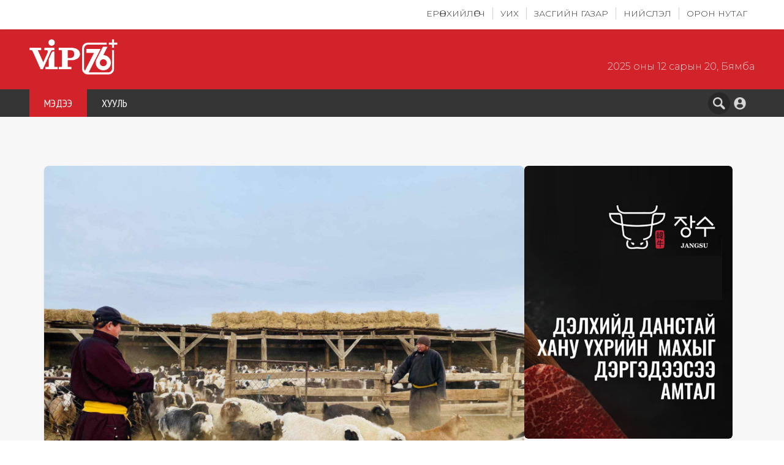

--- FILE ---
content_type: text/html; charset=utf-8
request_url: https://vip76.mn/content/95529
body_size: 27020
content:
<!DOCTYPE html><html lang="mn" style="font-size:16px"><head><meta charSet="utf-8"/><meta name="viewport" content="width=device-width, initial-scale=1"/><link rel="preload" href="/_next/static/media/39a40c15606bb1f5-s.p.woff2" as="font" crossorigin="" type="font/woff2"/><link rel="preload" href="/_next/static/media/48e2044251ef3125-s.p.woff2" as="font" crossorigin="" type="font/woff2"/><link rel="preload" href="/_next/static/media/65303d7bdb6c1b1a-s.p.woff2" as="font" crossorigin="" type="font/woff2"/><link rel="preload" href="/_next/static/media/78c8ae6f07320bcf-s.p.woff2" as="font" crossorigin="" type="font/woff2"/><link rel="preload" href="/_next/static/media/80ee4a54ebe81496-s.p.woff2" as="font" crossorigin="" type="font/woff2"/><link rel="preload" href="/_next/static/media/904be59b21bd51cb-s.p.woff2" as="font" crossorigin="" type="font/woff2"/><link rel="preload" href="/_next/static/media/aa924b7c62245c84-s.p.woff2" as="font" crossorigin="" type="font/woff2"/><link rel="preload" href="/_next/static/media/aa9f4c9c394f34ee-s.p.woff2" as="font" crossorigin="" type="font/woff2"/><link rel="preload" href="/_next/static/media/b1f344208eb4edfe-s.p.woff2" as="font" crossorigin="" type="font/woff2"/><link rel="preload" href="/_next/static/media/b47abfb5e4ead5dd-s.p.woff2" as="font" crossorigin="" type="font/woff2"/><link rel="preload" href="/_next/static/media/b7aab997de1efc1b-s.p.woff2" as="font" crossorigin="" type="font/woff2"/><link rel="preload" href="/_next/static/media/cf1bf6ac0584c972-s.p.woff2" as="font" crossorigin="" type="font/woff2"/><link rel="preload" href="/_next/static/media/d0f9686aa1d87075-s.p.woff2" as="font" crossorigin="" type="font/woff2"/><link rel="preload" href="/_next/static/media/ddf2e173b081775f-s.p.woff2" as="font" crossorigin="" type="font/woff2"/><link rel="stylesheet" href="/_next/static/css/aebf705fa2b768cd.css" data-precedence="next"/><link rel="stylesheet" href="/_next/static/css/f48a1957e72d42cf.css" data-precedence="next"/><link rel="stylesheet" href="/_next/static/css/30aebc8e64ba2aa0.css" data-precedence="next"/><link rel="preload" as="script" fetchPriority="low" href="/_next/static/chunks/webpack-2e9979c415005485.js"/><script src="/_next/static/chunks/fd9d1056-150a51b5037c991b.js" async=""></script><script src="/_next/static/css/aebf705fa2b768cd.css" async=""></script><script src="/_next/static/chunks/vendors-4b6f5f29c782c67b.js" async=""></script><script src="/_next/static/chunks/main-app-7ae01472394b53dc.js" async=""></script><script src="/_next/static/chunks/53c13509-db32a6ef9d434292.js" async=""></script><script src="/_next/static/chunks/795d4814-5090a6402409af91.js" async=""></script><script src="/_next/static/chunks/ee560e2c-d9628839a4a1c70b.js" async=""></script><script src="/_next/static/chunks/common-9c10168689299ce9.js" async=""></script><script src="/_next/static/chunks/app/(main)/layout-584bc9f1483a4b2a.js" async=""></script><script src="/_next/static/chunks/app/layout-57bf4124c5ed0bb2.js" async=""></script><script src="/_next/static/chunks/app/error-eea2682b8e7fd3aa.js" async=""></script><script src="/_next/static/chunks/app/global-error-0f835470265e753d.js" async=""></script><script src="/_next/static/chunks/app/(main)/content/%5Bid%5D/page-a736517e5e608f6b.js" async=""></script><script src="/_next/static/chunks/app/not-found-7d7761d723005dc7.js" async=""></script><title>VIP76.mn | Малчин өрхийн холбооны эрх зүйн байдлын тухай хуулийг хэлэлцлээ</title><meta name="description" content="УИХ-ын чуулганы /2024,05,17/-ны өдрийн хуралдаанаар Малчин өрхийн холбооны эрх зүйн байдлын тухай хуулийн төсөл болон хамт өргөн мэдүүлсэн хуулийн төслүүдийг хэ..."/><meta name="keywords" content="vip76"/><meta property="og:title" content="Малчин өрхийн холбооны эрх зүйн байдлын тухай хуулийг хэлэлцлээ"/><meta property="og:description" content="УИХ-ын чуулганы /2024,05,17/-ны өдрийн хуралдаанаар Малчин өрхийн холбооны эрх зүйн байдлын тухай хуулийн төсөл болон хамт өргөн мэдүүлсэн хуулийн төслүүдийг хэ..."/><meta property="og:url" content="https://vip76.mn/content/95529"/><meta property="og:site_name" content="VIP76.mn"/><meta property="og:locale" content="mn_MN"/><meta property="og:image" content="https://d30rlglbrldfh9.cloudfront.net/old/2024/05/17/70dbaa338242d699b450c2ba25b65798.png"/><meta property="og:image:width" content="1200"/><meta property="og:image:height" content="630"/><meta property="og:image:alt" content="Малчин өрхийн холбооны эрх зүйн байдлын тухай хуулийг хэлэлцлээ"/><meta property="og:type" content="article"/><meta name="twitter:card" content="summary_large_image"/><meta name="twitter:title" content="Малчин өрхийн холбооны эрх зүйн байдлын тухай хуулийг хэлэлцлээ"/><meta name="twitter:description" content="УИХ-ын чуулганы /2024,05,17/-ны өдрийн хуралдаанаар Малчин өрхийн холбооны эрх зүйн байдлын тухай хуулийн төсөл болон хамт өргөн мэдүүлсэн хуулийн төслүүдийг хэ..."/><meta name="twitter:image" content="https://d30rlglbrldfh9.cloudfront.net/old/2024/05/17/70dbaa338242d699b450c2ba25b65798.png"/><meta name="next-size-adjust"/><script src="/_next/static/chunks/polyfills-42372ed130431b0a.js" noModule=""></script></head><body class="overflow-x-hidden __variable_90ed40 __variable_f84624"><!--$--><div class="block md:hidden"><div class="pb-16 sm:pb-20 md:hidden"><header class="fixed top-0 left-0 right-0 z-50 md:hidden px-3 sm:px-5 py-3 sm:py-4 bg-main-red shadow-md shadow-black-200"><div class="max-w-screen-sm mx-auto"><ul class="flex justify-between items-center"><li><a class="flex items-center justify-center shrink-0" href="/"><img alt="logo" loading="lazy" width="40" height="40" decoding="async" data-nimg="1" class="h-auto w-20 sm:w-24" style="color:transparent" src="/_next/static/media/logo-main.7c06e745.png"/></a></li><li class="flex items-center gap-2"><a class="p-1.5 md:p-2 rounded-full flex items-center justify-center hover:bg-main-red transition-colors duration-200" href="/search"><img alt="search" loading="lazy" width="16" height="16" decoding="async" data-nimg="1" class="w-4 h-4 md:w-5 md:h-5" style="color:transparent" src="/search-icon.png"/></a><button class="pl-2 sm:pl-4 relative w-9 sm:w-11 flex items-center justify-center" aria-label="Toggle menu"><div class="w-6 sm:w-8 flex flex-col items-center justify-center gap-1 sm:gap-1.5"><span class="block h-0.5 sm:h-1 w-full bg-white rounded-full transition-all duration-300 ease-in-out "></span><span class="block h-0.5 sm:h-1 w-full bg-white rounded-full transition-all duration-300 ease-in-out opacity-100"></span><span class="block h-0.5 sm:h-1 w-full bg-white rounded-full transition-all duration-300 ease-in-out "></span></div></button></li></ul></div></header></div></div><div class="hidden md:block"><header class="hidden md:block pt-[40px]"><div class="fixed top-0 left-0 right-0 z-50 min-h-10 md:min-h-12 bg-white shadow-sm"><div class="container mx-auto"><ul class="flex justify-end py-2 md:py-3"><li class="border-r border-r-gray-300 last-of-type:border-none px-2 md:px-3"><a class="block uppercase text-xs md:text-sm lg:text-[14px] text-main-dark-gray font-light __className_f84624 hover:text-main-red transition-colors duration-200" href="/president">Ерөнхийлөгч</a></li><li class="border-r border-r-gray-300 last-of-type:border-none px-2 md:px-3"><a class="block uppercase text-xs md:text-sm lg:text-[14px] text-main-dark-gray font-light __className_f84624 hover:text-main-red transition-colors duration-200" href="/parliament">УИХ</a></li><li class="border-r border-r-gray-300 last-of-type:border-none px-2 md:px-3"><a class="block uppercase text-xs md:text-sm lg:text-[14px] text-main-dark-gray font-light __className_f84624 hover:text-main-red transition-colors duration-200" href="/government">Засгийн газар</a></li><li class="border-r border-r-gray-300 last-of-type:border-none px-2 md:px-3"><a class="block uppercase text-xs md:text-sm lg:text-[14px] text-main-dark-gray font-light __className_f84624 hover:text-main-red transition-colors duration-200" href="/city-council">Нийслэл</a></li><li class="border-r border-r-gray-300 last-of-type:border-none px-2 md:px-3"><a class="block uppercase text-xs md:text-sm lg:text-[14px] text-main-dark-gray font-light __className_f84624 hover:text-main-red transition-colors duration-200" href="/countryside">Орон нутаг</a></li></ul></div></div><div><div class="bg-main-red py-3 md:py-4 lg:py-6"><div class="container mx-auto flex justify-between items-center"><a class="flex items-center shrink-0" href="/"><img alt="logo" loading="lazy" width="24" height="36" decoding="async" data-nimg="1" class="h-auto w-24 md:w-28 lg:w-36" style="color:transparent" src="/logo-main.png"/></a><div class="text-white/80 text-xs md:text-sm md:pt-8 lg:text-base font-light __className_f84624 flex flex-col md:flex-row items-end md:items-center"><span>2025 оны 12 сарын 20, Бямба</span></div></div></div><div class="bg-main-dark-gray"><div class="container mx-auto"><div class="flex justify-between items-stretch"><ul class="flex justify-start items-stretch overflow-x-auto md:overflow-visible scrollbar-hide md:h-[40px] lg:h-[45px]"><li class="flex-shrink-0"><a class="h-full px-3 md:px-4 lg:px-6 xl:px-8 text-white uppercase flex items-center justify-center text-sm md:text-base lg:text-lg xl:text-xl __className_90ed40 bg-main-red tracking-normal font-light transition-colors duration-200" href="/">МЭДЭЭ</a></li><li class="flex-shrink-0"><a class="h-full px-3 md:px-4 lg:px-6 xl:px-8 text-white uppercase flex items-center justify-center text-sm md:text-base lg:text-lg xl:text-xl __className_90ed40 hover:bg-main-red-hover tracking-normal font-light transition-colors duration-200" href="/law">ХУУЛЬ</a></li></ul><div class="flex items-center gap-2 md:gap-3 pr-1 md:pr-2"><a class="p-1.5 md:p-2 bg-main-dark-gray-hover rounded-full flex items-center justify-center hover:bg-main-red transition-colors duration-200" href="/search"><img alt="search" loading="lazy" width="16" height="16" decoding="async" data-nimg="1" class="w-4 h-4 md:w-5 md:h-5" style="color:transparent" src="/search-icon.png"/></a><a href="/login"><div class="shrink-0 p-1 md:p-1.5 hover:bg-main-dark-gray-hover rounded-full transition-colors duration-200 cursor-pointer"><img alt="user" loading="lazy" width="16" height="16" decoding="async" data-nimg="1" class="w-4 h-4 md:w-5 md:h-5" style="color:transparent" src="/_next/static/media/user-icon.a3ce0322.png"/></div></a></div></div></div></div></div></header></div><!--/$--><!--$--><!--$--><!--$--><div class="bg-[#f7f7f7]"><div class="container md:pt-20 pt-8 py-3 sm:py-4 md:py-16"><div class="px-3 sm:px-4 md:px-6"><div class="w-full flex lg:flex-row flex-col items-start justify-start gap-3 lg:gap-4"><div class="lg:w-[calc(100%-352px)] w-full"><div class="w-full aspect-[16/10] sm:aspect-[16/9] md:aspect-[16/10] max-h-[300px] sm:max-h-[400px] md:max-h-[550px] rounded-t-lg overflow-hidden bg-white shadow relative"><img alt="Малчин өрхийн холбооны эрх зүйн байдлын тухай хуулийг хэлэлцлээ" loading="lazy" width="1500" height="1500" decoding="async" data-nimg="1" class="w-full h-full object-cover object-center" style="color:transparent" src="https://d30rlglbrldfh9.cloudfront.net/old/2024/05/17/70dbaa338242d699b450c2ba25b65798.png"/></div><div class="flex flex-col p-3 sm:p-4 md:p-6 lg:p-10 gap-y-3 sm:gap-y-4 bg-white rounded-b-lg shadow"><div class="flex justify-between items-center sm:items-center w-full gap-3 sm:gap-0"><div class="h-[40px] flex justify-center"><div class="flex items-center -space-x-2 sm:-space-x-3 scale-100 object-center -space-x-2"><a class="relative hover:z-20 transition-transform hover:scale-105" style="z-index:1" href="/u/10550"><div class="
            w-[40px] h-[40px] sm:w-[50px] sm:h-[50px] 
            rounded-full 
            overflow-hidden 
            border-[1px]
            border-white 
            bg-white
            shadow-sm
          "><img alt="Г.Тэмүүлэн" loading="lazy" width="60" height="60" decoding="async" data-nimg="1" class="w-full h-full object-cover" style="color:transparent" src="https://d30rlglbrldfh9.cloudfront.net/user/user10550.jpg"/></div></a></div></div><div class="flex items-center gap-x-2 w-full sm:w-auto justify-end sm:justify-start"><a target="_blank" href="https://twitter.com/intent/tweet?text=%D0%9C%D0%B0%D0%BB%D1%87%D0%B8%D0%BD%20%D3%A9%D1%80%D1%85%D0%B8%D0%B9%D0%BD%20%D1%85%D0%BE%D0%BB%D0%B1%D0%BE%D0%BE%D0%BD%D1%8B%20%D1%8D%D1%80%D1%85%20%D0%B7%D2%AF%D0%B9%D0%BD%20%D0%B1%D0%B0%D0%B9%D0%B4%D0%BB%D1%8B%D0%BD%20%D1%82%D1%83%D1%85%D0%B0%D0%B9%20%D1%85%D1%83%D1%83%D0%BB%D0%B8%D0%B9%D0%B3%20%D1%85%D1%8D%D0%BB%D1%8D%D0%BB%D1%86%D0%BB%D1%8D%D1%8D&amp;url=https%3A%2F%2Fvip76.mn%2Fcontent%2F95529" class="bg-black duration-200 hover:scale-105 shadow px-3 sm:px-4 py-1 text-white rounded-xl items-center flex gap-x-1 text-xs sm:text-sm"><svg stroke="currentColor" fill="currentColor" stroke-width="0" viewBox="0 0 16 16" class="inline-block" height="1em" width="1em" xmlns="http://www.w3.org/2000/svg"><path d="M12.6.75h2.454l-5.36 6.142L16 15.25h-4.937l-3.867-5.07-4.425 5.07H.316l5.733-6.57L0 .75h5.063l3.495 4.633L12.601.75Zm-.86 13.028h1.36L4.323 2.145H2.865z"></path></svg> Post</a><a target="_blank" rel="noopener noreferrer" href="https://www.facebook.com/sharer.php?u=https%3A%2F%2Fvip76.mn%2Fcontent%2F95529" class="bg-[#3b5998] duration-200 hover:scale-105 shadow px-3 sm:px-4 py-1 text-white rounded-xl items-center flex gap-x-1 text-xs sm:text-sm"><svg stroke="currentColor" fill="currentColor" stroke-width="0" viewBox="0 0 448 512" class="inline-block" height="1em" width="1em" xmlns="http://www.w3.org/2000/svg"><path d="M400 32H48A48 48 0 0 0 0 80v352a48 48 0 0 0 48 48h137.25V327.69h-63V256h63v-54.64c0-62.15 37-96.48 93.67-96.48 27.14 0 55.52 4.84 55.52 4.84v61h-31.27c-30.81 0-40.42 19.12-40.42 38.73V256h68.78l-11 71.69h-57.78V480H400a48 48 0 0 0 48-48V80a48 48 0 0 0-48-48z"></path></svg> Share</a></div></div><div class="flex flex-col sm:flex-row sm:items-center justify-between flex-wrap gap-2 sm:gap-3 text-xs sm:text-sm"><div class="flex flex-wrap gap-1"><span class="bg-main-red text-white rounded px-3 py-1">Малчдын амьжиргаа</span></div><div class="flex items-center gap-2 sm:gap-3 text-[#333] text-xs sm:text-sm"><span class="flex items-center gap-1"><svg stroke="currentColor" fill="currentColor" stroke-width="0" viewBox="0 0 24 24" class="text-base md:text-lg" height="1em" width="1em" xmlns="http://www.w3.org/2000/svg"><g id="Calendar"><path d="M18.438,4.954H16.5c0-0.346,0-0.691,0-1.036c0-0.124,0-0.248,0-0.372c0-0.262-0.23-0.512-0.5-0.5
            c-0.271,0.012-0.5,0.22-0.5,0.5c0,0.469,0,0.939,0,1.408h-7c0-0.346,0-0.691,0-1.036c0-0.124,0-0.248,0-0.372
            c0-0.262-0.23-0.512-0.5-0.5c-0.271,0.012-0.5,0.22-0.5,0.5c0,0.469,0,0.939,0,1.408H5.562c-1.378,0-2.5,1.122-2.5,2.5v11
            c0,1.379,1.122,2.5,2.5,2.5h12.875c1.379,0,2.5-1.121,2.5-2.5v-11C20.938,6.076,19.816,4.954,18.438,4.954z M5.562,5.954H7.5
            c0,0.073,0,0.147,0,0.22c0,0.124,0,0.248,0,0.372c0,0.262,0.23,0.512,0.5,0.5c0.271-0.012,0.5-0.22,0.5-0.5c0-0.197,0-0.394,0-0.592
            h7c0,0.073,0,0.147,0,0.22c0,0.124,0,0.248,0,0.372c0,0.262,0.23,0.512,0.5,0.5c0.271-0.012,0.5-0.22,0.5-0.5
            c0-0.197,0-0.394,0-0.592h1.937c0.827,0,1.5,0.673,1.5,1.5v1.584H4.062V7.454C4.062,6.627,4.735,5.954,5.562,5.954z M18.438,19.954
            H5.562c-0.827,0-1.5-0.673-1.5-1.5v-8.416h15.875v8.416C19.938,19.281,19.265,19.954,18.438,19.954z"></path></g></svg>2024.05.17</span><span class="mx-2">•</span><span class="text-sm">1 мин унших</span></div></div><h1 class="uppercase text-xl sm:text-2xl md:text-3xl lg:text-4xl leading-tight sm:leading-none font-extrabold italic __className_f84624">Малчин өрхийн холбооны эрх зүйн байдлын тухай хуулийг хэлэлцлээ</h1><hr/><div><div class="space-y-4 animate-pulse"><div class="space-y-2"><div class="h-4 bg-gray-200 rounded w-full"></div><div class="h-4 bg-gray-200 rounded w-full"></div><div class="h-4 bg-gray-200 rounded w-3/4"></div></div><div class="space-y-2"><div class="h-4 bg-gray-200 rounded w-full"></div><div class="h-4 bg-gray-200 rounded w-5/6"></div><div class="h-4 bg-gray-200 rounded w-full"></div><div class="h-4 bg-gray-200 rounded w-2/3"></div></div><div class="space-y-2"><div class="h-4 bg-gray-200 rounded w-full"></div><div class="h-4 bg-gray-200 rounded w-4/5"></div></div></div></div><hr class="border-main-red/20 my-5"/><div class="flex w-full"><p class="text-sm md:text-base ml-auto text-right pr-3">Эх сурвалж:</p><div class="flex justify-end items-center gap-x-1"><br/><a target="_blank" class="underline text-main-red font-semibold text-sm md:text-base" href="www.vip76.mn">Vip76.mn</a></div></div></div><div class="lg:hidden mt-6"><div class="rounded-md overflow-hidden w-full h-[300px]"><a href="https://www.facebook.com/jangsusteakhouse" target="_blank" rel="noopener noreferrer" class="block w-full h-full"><img alt="Jangsu" loading="lazy" width="370" height="300" decoding="async" data-nimg="1" class="object-cover object-top w-full h-full" style="color:transparent" src="https://d30rlglbrldfh9.cloudfront.net/vip-jangsu1760672013573.jpg"/></a></div></div><div class="lg:hidden"></div></div><div class="hidden lg:block rounded-lg lg:w-[340px] w-full shrink-0 max-h-full"><a href="https://www.facebook.com/jangsusteakhouse" target="_blank" rel="noopener noreferrer" class="flex justify-center items-start rounded-md overflow-hidden mb-2"><img alt="Jangsu" loading="lazy" width="800" height="500" decoding="async" data-nimg="1" class="w-full object-cover aspect-16/9 rounded-md" style="color:transparent" src="https://d30rlglbrldfh9.cloudfront.net/vip-jangsu1760672013573.jpg"/></a></div></div></div></div></div><!--/$--><!--/$--><!--/$--><footer class="bg-footer-bg"><div class="container mx-auto w-full flex lg:flex-row flex-col justify-between items-start py-20 gap-24"><div class="flex flex-col text-xl text-white gap-10 order-1 basis-1/3"><div class="w-fit flex items-center justify-between gap-7"><img alt="logo" loading="lazy" width="120" height="49" decoding="async" data-nimg="1" style="color:transparent" src="/_next/static/media/logo-main.7c06e745.png"/><div class="bg-white w-[1px] h-[60px] rounded-full"></div><img alt="expert" loading="lazy" width="120" height="30" decoding="async" data-nimg="1" class="pt-3" style="color:transparent" src="/_next/static/media/expert-logo.1a7a50ac.png"/></div><div class="text-lg text-[#989898] __className_90ed40">Сайн засаглалыг бэхжүүлэхэд хөгжлийн гүүр болно.</div><div><div class="font-bold text-xl mb-4 __className_90ed40">“ВИП ЭКСПЕРТ” ХХК</div><div class="text-lg text-[#989898] __className_90ed40">Монгол Улс, Улаанбаатар хот, Чингэлтэй дүүрэг, <br/> Жуулчны гудамж 4/4, Макс Цамхаг</div></div><div class="text-[#989898] text-[16px]"><div class="flex items-center gap-2"><a href="tel:+97670122701" class="flex items-center justify-start gap-2 mb-2 __className_90ed40"><svg stroke="currentColor" fill="none" stroke-width="2" viewBox="0 0 24 24" stroke-linecap="round" stroke-linejoin="round" height="24" width="24" xmlns="http://www.w3.org/2000/svg"><path d="M22 16.92v3a2 2 0 0 1-2.18 2 19.79 19.79 0 0 1-8.63-3.07 19.5 19.5 0 0 1-6-6 19.79 19.79 0 0 1-3.07-8.67A2 2 0 0 1 4.11 2h3a2 2 0 0 1 2 1.72 12.84 12.84 0 0 0 .7 2.81 2 2 0 0 1-.45 2.11L8.09 9.91a16 16 0 0 0 6 6l1.27-1.27a2 2 0 0 1 2.11-.45 12.84 12.84 0 0 0 2.81.7A2 2 0 0 1 22 16.92z"></path></svg>+976-701-22-701,</a><a href="tel:+97680317678" class="flex items-center justify-start gap-2 mb-2 __className_90ed40">+976-8031-7678</a></div><a href="mailto:info@vip76.mn" class="flex items-center justify-start gap-2 __className_90ed40"><svg stroke="currentColor" fill="currentColor" stroke-width="0" viewBox="0 0 24 24" height="24" width="24" xmlns="http://www.w3.org/2000/svg"><path fill="none" d="M0 0h24v24H0V0z"></path><path d="M22 6c0-1.1-.9-2-2-2H4c-1.1 0-2 .9-2 2v12c0 1.1.9 2 2 2h16c1.1 0 2-.9 2-2V6zm-2 0-8 5-8-5h16zm0 12H4V8l8 5 8-5v10z"></path></svg>info@vip76.mn</a></div><div class="flex justify-start items-center gap-4"><a class="shrink-0" href="https://www.facebook.com/vip76/"><svg stroke="currentColor" fill="currentColor" stroke-width="0" viewBox="0 0 448 512" height="41" width="41" xmlns="http://www.w3.org/2000/svg"><path d="M64 32C28.7 32 0 60.7 0 96V416c0 35.3 28.7 64 64 64h98.2V334.2H109.4V256h52.8V222.3c0-87.1 39.4-127.5 125-127.5c16.2 0 44.2 3.2 55.7 6.4V172c-6-.6-16.5-1-29.6-1c-42 0-58.2 15.9-58.2 57.2V256h83.6l-14.4 78.2H255V480H384c35.3 0 64-28.7 64-64V96c0-35.3-28.7-64-64-64H64z"></path></svg></a><a class="shrink-0" href="/"><svg stroke="currentColor" fill="currentColor" stroke-width="0" viewBox="0 0 448 512" height="41" width="41" xmlns="http://www.w3.org/2000/svg"><path d="M282 256.2l-95.2-54.1V310.3L282 256.2zM384 32H64C28.7 32 0 60.7 0 96V416c0 35.3 28.7 64 64 64H384c35.3 0 64-28.7 64-64V96c0-35.3-28.7-64-64-64zm14.4 136.1c7.6 28.6 7.6 88.2 7.6 88.2s0 59.6-7.6 88.1c-4.2 15.8-16.5 27.7-32.2 31.9C337.9 384 224 384 224 384s-113.9 0-142.2-7.6c-15.7-4.2-28-16.1-32.2-31.9C42 315.9 42 256.3 42 256.3s0-59.7 7.6-88.2c4.2-15.8 16.5-28.2 32.2-32.4C110.1 128 224 128 224 128s113.9 0 142.2 7.7c15.7 4.2 28 16.6 32.2 32.4z"></path></svg></a><a class="shrink-0" href="/"><svg stroke="currentColor" fill="currentColor" stroke-width="0" viewBox="0 0 448 512" height="41" width="41" xmlns="http://www.w3.org/2000/svg"><path d="M64 32C28.7 32 0 60.7 0 96V416c0 35.3 28.7 64 64 64H384c35.3 0 64-28.7 64-64V96c0-35.3-28.7-64-64-64H64zm297.1 84L257.3 234.6 379.4 396H283.8L209 298.1 123.3 396H75.8l111-126.9L69.7 116h98l67.7 89.5L313.6 116h47.5zM323.3 367.6L153.4 142.9H125.1L296.9 367.6h26.3z"></path></svg></a></div><div class="flex flex-col justify-start items-start gap-3 text-lg __className_90ed40"><a href="/">Компанийн тухай</a><a href="/expert/expert-register/Invitation">Экспертээр бүртгүүлэх</a><a href="/">Хэлэлцүүлэг өрнүүлэх</a><a href="/">Хамтран ажиллах</a><a href="/expert/expert-register/Request/received">VipExpert сэтгүүл захиалах</a></div></div><div class="text-[#989898] order-1 lg:order-2 basis-2/3"><p class="uppercase mb-4 text-white pt-5 text-xl font-bold __className_90ed40">Монгол улсын их хурлын гишүүн</p><div class="w-full"><div class="hidden md:flex justify-between text-md font-mont gap-x-5"><div class="flex flex-col text-nowrap gap-y-3"><a target="_blank" rel="noopener noreferrer" class="text-[#989898] __className_90ed40 text-md hover:text-red-600 transition-colors duration-300" href="/user/10627">Ж<!-- -->.<!-- -->Алдаржавхлан</a><a target="_blank" rel="noopener noreferrer" class="text-[#989898] __className_90ed40 text-md hover:text-red-600 transition-colors duration-300" href="/user/11573">О<!-- -->.<!-- -->Алтангэрэл</a><a target="_blank" rel="noopener noreferrer" class="text-[#4D4D4D] __className_90ed40 text-md hover:text-red-600 transition-colors duration-200" href="/u/35">Н<!-- -->.<!-- -->Алтанхуяг</a><a target="_blank" rel="noopener noreferrer" class="text-[#989898] __className_90ed40 text-md hover:text-red-600 transition-colors duration-300" href="/user/11172">Н<!-- -->.<!-- -->Алтаншагай</a><a target="_blank" rel="noopener noreferrer" class="text-[#4D4D4D] __className_90ed40 text-md hover:text-red-600 transition-colors duration-200" href="/u/9561">С<!-- -->.<!-- -->Амарсайхан</a><a target="_blank" rel="noopener noreferrer" class="text-[#4D4D4D] __className_90ed40 text-md hover:text-red-600 transition-colors duration-200" href="/u/11376">О<!-- -->.<!-- -->Амгаланбаатар</a><a target="_blank" rel="noopener noreferrer" class="text-[#4D4D4D] __className_90ed40 text-md hover:text-red-600 transition-colors duration-200" href="/u/11574">Ч<!-- -->.<!-- -->Анар</a><a target="_blank" rel="noopener noreferrer" class="text-[#989898] __className_90ed40 text-md hover:text-red-600 transition-colors duration-300" href="/user/11149">А<!-- -->.<!-- -->Ариунзаяа</a><a target="_blank" rel="noopener noreferrer" class="text-[#989898] __className_90ed40 text-md hover:text-red-600 transition-colors duration-300" href="/user/11135">Т<!-- -->.<!-- -->Аубакир</a><a target="_blank" rel="noopener noreferrer" class="text-[#4D4D4D] __className_90ed40 text-md hover:text-red-600 transition-colors duration-200" href="/u/11566">Х<!-- -->.<!-- -->Баасанжаргал</a><a target="_blank" rel="noopener noreferrer" class="text-[#4D4D4D] __className_90ed40 text-md hover:text-red-600 transition-colors duration-200" href="/u/11518">Ц<!-- -->.<!-- -->Баатархүү</a><a target="_blank" rel="noopener noreferrer" class="text-[#989898] __className_90ed40 text-md hover:text-red-600 transition-colors duration-300" href="/user/9766">М<!-- -->.<!-- -->Бадамсүрэн</a><a target="_blank" rel="noopener noreferrer" class="text-[#4D4D4D] __className_90ed40 text-md hover:text-red-600 transition-colors duration-200" href="/u/10633">Э<!-- -->.<!-- -->Бат-Амгалан</a><a target="_blank" rel="noopener noreferrer" class="text-[#989898] __className_90ed40 text-md hover:text-red-600 transition-colors duration-300" href="/user/10430">Ж<!-- -->.<!-- -->Бат-Эрдэнэ</a><a target="_blank" rel="noopener noreferrer" class="text-[#989898] __className_90ed40 text-md hover:text-red-600 transition-colors duration-300" href="/user/11192">Б<!-- -->.<!-- -->Бат-Эрдэнэ</a><a target="_blank" rel="noopener noreferrer" class="text-[#4D4D4D] __className_90ed40 text-md hover:text-red-600 transition-colors duration-200" href="/u/9521">Б<!-- -->.<!-- -->Батбаатар</a><a target="_blank" rel="noopener noreferrer" class="text-[#4D4D4D] __className_90ed40 text-md hover:text-red-600 transition-colors duration-200" href="/u/11575">Д<!-- -->.<!-- -->Батбаяр</a><a target="_blank" rel="noopener noreferrer" class="text-[#989898] __className_90ed40 text-md hover:text-red-600 transition-colors duration-300" href="/user/11576">Р<!-- -->.<!-- -->Батболд</a><a target="_blank" rel="noopener noreferrer" class="text-[#989898] __className_90ed40 text-md hover:text-red-600 transition-colors duration-300" href="/user/11136">Ж<!-- -->.<!-- -->Батжаргал</a><a target="_blank" rel="noopener noreferrer" class="text-[#989898] __className_90ed40 text-md hover:text-red-600 transition-colors duration-300" href="/user/9756">Д<!-- -->.<!-- -->Батлут</a><a target="_blank" rel="noopener noreferrer" class="text-[#989898] __className_90ed40 text-md hover:text-red-600 transition-colors duration-300" href="/user/11162">О<!-- -->.<!-- -->Батнайрамдал</a><a target="_blank" rel="noopener noreferrer" class="text-[#4D4D4D] __className_90ed40 text-md hover:text-red-600 transition-colors duration-200" href="/u/3174">Ж<!-- -->.<!-- -->Батсуурь</a><a target="_blank" rel="noopener noreferrer" class="text-[#989898] __className_90ed40 text-md hover:text-red-600 transition-colors duration-300" href="/user/10652">Н<!-- -->.<!-- -->Батсүмбэрэл</a><a target="_blank" rel="noopener noreferrer" class="text-[#4D4D4D] __className_90ed40 text-md hover:text-red-600 transition-colors duration-200" href="/u/3">Х<!-- -->.<!-- -->Баттулга</a><a target="_blank" rel="noopener noreferrer" class="text-[#989898] __className_90ed40 text-md hover:text-red-600 transition-colors duration-300" href="/user/10625">Б<!-- -->.<!-- -->Батцэцэг</a></div><div class="flex flex-col text-nowrap gap-y-3"><a target="_blank" rel="noopener noreferrer" class="text-[#989898] __className_90ed40 text-md hover:text-red-600 transition-colors duration-300" href="/user/9549">П<!-- -->.<!-- -->Батчимэг</a><a target="_blank" rel="noopener noreferrer" class="text-[#989898] __className_90ed40 text-md hover:text-red-600 transition-colors duration-300" href="/user/11252">Э<!-- -->.<!-- -->Батшугар</a><a target="_blank" rel="noopener noreferrer" class="text-[#989898] __className_90ed40 text-md hover:text-red-600 transition-colors duration-300" href="/user/11563">Б<!-- -->.<!-- -->Баярбаатар</a><a target="_blank" rel="noopener noreferrer" class="text-[#4D4D4D] __className_90ed40 text-md hover:text-red-600 transition-colors duration-200" href="/u/11577">Ж<!-- -->.<!-- -->Баярмаа</a><a target="_blank" rel="noopener noreferrer" class="text-[#989898] __className_90ed40 text-md hover:text-red-600 transition-colors duration-300" href="/user/11578">Ж<!-- -->.<!-- -->Баясгалан</a><a target="_blank" rel="noopener noreferrer" class="text-[#4D4D4D] __className_90ed40 text-md hover:text-red-600 transition-colors duration-200" href="/u/11137">Б<!-- -->.<!-- -->Бейсен</a><a target="_blank" rel="noopener noreferrer" class="text-[#4D4D4D] __className_90ed40 text-md hover:text-red-600 transition-colors duration-200" href="/u/10750">Х<!-- -->.<!-- -->Болормаа</a><a target="_blank" rel="noopener noreferrer" class="text-[#4D4D4D] __className_90ed40 text-md hover:text-red-600 transition-colors duration-200" href="/u/11579">Э<!-- -->.<!-- -->Болормаа</a><a target="_blank" rel="noopener noreferrer" class="text-[#989898] __className_90ed40 text-md hover:text-red-600 transition-colors duration-300" href="/user/10155">Х<!-- -->.<!-- -->Булгантуяа</a><a target="_blank" rel="noopener noreferrer" class="text-[#4D4D4D] __className_90ed40 text-md hover:text-red-600 transition-colors duration-200" href="/u/11580">Д<!-- -->.<!-- -->Бум-Очир</a><a target="_blank" rel="noopener noreferrer" class="text-[#989898] __className_90ed40 text-md hover:text-red-600 transition-colors duration-300" href="/user/11581">Ш<!-- -->.<!-- -->Бямбасүрэн</a><a target="_blank" rel="noopener noreferrer" class="text-[#989898] __className_90ed40 text-md hover:text-red-600 transition-colors duration-300" href="/user/19">С<!-- -->.<!-- -->Бямбацогт</a><a target="_blank" rel="noopener noreferrer" class="text-[#989898] __className_90ed40 text-md hover:text-red-600 transition-colors duration-300" href="/user/11584">Ж<!-- -->.<!-- -->Галбадрах</a><a target="_blank" rel="noopener noreferrer" class="text-[#4D4D4D] __className_90ed40 text-md hover:text-red-600 transition-colors duration-200" href="/u/50">С<!-- -->.<!-- -->Ганбаатар</a><a target="_blank" rel="noopener noreferrer" class="text-[#989898] __className_90ed40 text-md hover:text-red-600 transition-colors duration-300" href="/user/10560">Ж<!-- -->.<!-- -->Ганбаатар</a><a target="_blank" rel="noopener noreferrer" class="text-[#989898] __className_90ed40 text-md hover:text-red-600 transition-colors duration-300" href="/user/11585">А<!-- -->.<!-- -->Ганбаатар</a><a target="_blank" rel="noopener noreferrer" class="text-[#4D4D4D] __className_90ed40 text-md hover:text-red-600 transition-colors duration-200" href="/u/11586">Г<!-- -->.<!-- -->Ганбаатар</a><a target="_blank" rel="noopener noreferrer" class="text-[#4D4D4D] __className_90ed40 text-md hover:text-red-600 transition-colors duration-200" href="/u/51">Д<!-- -->.<!-- -->Ганбат</a><a target="_blank" rel="noopener noreferrer" class="text-[#4D4D4D] __className_90ed40 text-md hover:text-red-600 transition-colors duration-200" href="/u/11175">П<!-- -->.<!-- -->Ганзориг</a><a target="_blank" rel="noopener noreferrer" class="text-[#4D4D4D] __className_90ed40 text-md hover:text-red-600 transition-colors duration-200" href="/u/11587">Д<!-- -->.<!-- -->Ганмаа</a><a target="_blank" rel="noopener noreferrer" class="text-[#989898] __className_90ed40 text-md hover:text-red-600 transition-colors duration-300" href="/user/14">Л<!-- -->.<!-- -->Гантөмөр</a><a target="_blank" rel="noopener noreferrer" class="text-[#989898] __className_90ed40 text-md hover:text-red-600 transition-colors duration-300" href="/user/11139">Х<!-- -->.<!-- -->Ганхуяг</a><a target="_blank" rel="noopener noreferrer" class="text-[#4D4D4D] __className_90ed40 text-md hover:text-red-600 transition-colors duration-200" href="/u/11588">М<!-- -->.<!-- -->Ганхүлэг</a><a target="_blank" rel="noopener noreferrer" class="text-[#4D4D4D] __className_90ed40 text-md hover:text-red-600 transition-colors duration-200" href="/u/12">Ц<!-- -->.<!-- -->Даваасүрэн</a><a target="_blank" rel="noopener noreferrer" class="text-[#4D4D4D] __className_90ed40 text-md hover:text-red-600 transition-colors duration-200" href="/u/11140">Г<!-- -->.<!-- -->Дамдинням</a></div><div class="flex flex-col text-nowrap gap-y-3"><a target="_blank" rel="noopener noreferrer" class="text-[#989898] __className_90ed40 text-md hover:text-red-600 transition-colors duration-300" href="/user/11141">Т<!-- -->.<!-- -->Доржханд</a><a target="_blank" rel="noopener noreferrer" class="text-[#989898] __className_90ed40 text-md hover:text-red-600 transition-colors duration-300" href="/user/10564">Б<!-- -->.<!-- -->Дэлгэрсайхан</a><a target="_blank" rel="noopener noreferrer" class="text-[#989898] __className_90ed40 text-md hover:text-red-600 transition-colors duration-300" href="/user/10571">Б<!-- -->.<!-- -->Жавхлан</a><a target="_blank" rel="noopener noreferrer" class="text-[#989898] __className_90ed40 text-md hover:text-red-600 transition-colors duration-300" href="/user/11589">Х<!-- -->.<!-- -->Жангабыл</a><a target="_blank" rel="noopener noreferrer" class="text-[#989898] __className_90ed40 text-md hover:text-red-600 transition-colors duration-300" href="/user/11590">Б<!-- -->.<!-- -->Жаргалан</a><a target="_blank" rel="noopener noreferrer" class="text-[#4D4D4D] __className_90ed40 text-md hover:text-red-600 transition-colors duration-200" href="/u/2580">Д<!-- -->.<!-- -->Жаргалсайхан</a><a target="_blank" rel="noopener noreferrer" class="text-[#4D4D4D] __className_90ed40 text-md hover:text-red-600 transition-colors duration-200" href="/u/11591">С<!-- -->.<!-- -->Замира</a><a target="_blank" rel="noopener noreferrer" class="text-[#4D4D4D] __className_90ed40 text-md hover:text-red-600 transition-colors duration-200" href="/u/11214">Б<!-- -->.<!-- -->Заяабал</a><a target="_blank" rel="noopener noreferrer" class="text-[#989898] __className_90ed40 text-md hover:text-red-600 transition-colors duration-300" href="/user/11582">Ж<!-- -->.<!-- -->Золжаргал</a><a target="_blank" rel="noopener noreferrer" class="text-[#4D4D4D] __className_90ed40 text-md hover:text-red-600 transition-colors duration-200" href="/u/11564">С<!-- -->.<!-- -->Зулпхар</a><a target="_blank" rel="noopener noreferrer" class="text-[#989898] __className_90ed40 text-md hover:text-red-600 transition-colors duration-300" href="/user/11253">Ц<!-- -->.<!-- -->Идэрбат</a><a target="_blank" rel="noopener noreferrer" class="text-[#4D4D4D] __className_90ed40 text-md hover:text-red-600 transition-colors duration-200" href="/u/11592">Ч<!-- -->.<!-- -->Лодойсамбуу</a><a target="_blank" rel="noopener noreferrer" class="text-[#4D4D4D] __className_90ed40 text-md hover:text-red-600 transition-colors duration-200" href="/u/11593">Г<!-- -->.<!-- -->Лувсанжамц</a><a target="_blank" rel="noopener noreferrer" class="text-[#4D4D4D] __className_90ed40 text-md hover:text-red-600 transition-colors duration-200" href="/u/11594">С<!-- -->.<!-- -->Лүндэг</a><a target="_blank" rel="noopener noreferrer" class="text-[#4D4D4D] __className_90ed40 text-md hover:text-red-600 transition-colors duration-200" href="/u/11595">М<!-- -->.<!-- -->Мандхай</a><a target="_blank" rel="noopener noreferrer" class="text-[#989898] __className_90ed40 text-md hover:text-red-600 transition-colors duration-300" href="/user/10579">Л<!-- -->.<!-- -->Мөнхбаатар</a><a target="_blank" rel="noopener noreferrer" class="text-[#989898] __className_90ed40 text-md hover:text-red-600 transition-colors duration-300" href="/user/11378">Ц<!-- -->.<!-- -->Мөнхбат</a><a target="_blank" rel="noopener noreferrer" class="text-[#4D4D4D] __className_90ed40 text-md hover:text-red-600 transition-colors duration-200" href="/u/11596">Л<!-- -->.<!-- -->Мөнхбаясгалан</a><a target="_blank" rel="noopener noreferrer" class="text-[#989898] __className_90ed40 text-md hover:text-red-600 transition-colors duration-300" href="/user/11164">Т<!-- -->.<!-- -->Мөнхсайхан</a><a target="_blank" rel="noopener noreferrer" class="text-[#989898] __className_90ed40 text-md hover:text-red-600 transition-colors duration-300" href="/user/10854">Б<!-- -->.<!-- -->Мөнхсоёл</a><a target="_blank" rel="noopener noreferrer" class="text-[#4D4D4D] __className_90ed40 text-md hover:text-red-600 transition-colors duration-200" href="/u/11597">П<!-- -->.<!-- -->Мөнхтулга</a><a target="_blank" rel="noopener noreferrer" class="text-[#989898] __className_90ed40 text-md hover:text-red-600 transition-colors duration-300" href="/user/11598">Ц<!-- -->.<!-- -->Мөнхтуяа</a><a target="_blank" rel="noopener noreferrer" class="text-[#989898] __className_90ed40 text-md hover:text-red-600 transition-colors duration-300" href="/user/10882">З<!-- -->.<!-- -->Мэндсайхан</a><a target="_blank" rel="noopener noreferrer" class="text-[#989898] __className_90ed40 text-md hover:text-red-600 transition-colors duration-300" href="/user/11599">Б<!-- -->.<!-- -->Найдалаа</a><a target="_blank" rel="noopener noreferrer" class="text-[#4D4D4D] __className_90ed40 text-md hover:text-red-600 transition-colors duration-200" href="/u/10679">Н<!-- -->.<!-- -->Наранбаатар</a></div><div class="flex flex-col text-nowrap gap-y-3"><a target="_blank" rel="noopener noreferrer" class="text-[#4D4D4D] __className_90ed40 text-md hover:text-red-600 transition-colors duration-200" href="/u/11178">П<!-- -->.<!-- -->Наранбаяр</a><a target="_blank" rel="noopener noreferrer" class="text-[#989898] __className_90ed40 text-md hover:text-red-600 transition-colors duration-300" href="/user/11600">М<!-- -->.<!-- -->Нарантуяа-Нара</a><a target="_blank" rel="noopener noreferrer" class="text-[#4D4D4D] __className_90ed40 text-md hover:text-red-600 transition-colors duration-200" href="/u/11195">Ч<!-- -->.<!-- -->Номин</a><a target="_blank" rel="noopener noreferrer" class="text-[#989898] __className_90ed40 text-md hover:text-red-600 transition-colors duration-300" href="/user/4942">О<!-- -->.<!-- -->Номинчимэг</a><a target="_blank" rel="noopener noreferrer" class="text-[#4D4D4D] __className_90ed40 text-md hover:text-red-600 transition-colors duration-200" href="/u/59">Н<!-- -->.<!-- -->Номтойбаяр</a><a target="_blank" rel="noopener noreferrer" class="text-[#4D4D4D] __className_90ed40 text-md hover:text-red-600 transition-colors duration-200" href="/u/11601">Э<!-- -->.<!-- -->Одбаяр</a><a target="_blank" rel="noopener noreferrer" class="text-[#989898] __className_90ed40 text-md hover:text-red-600 transition-colors duration-300" href="/user/61">С<!-- -->.<!-- -->Одонтуяа</a><a target="_blank" rel="noopener noreferrer" class="text-[#4D4D4D] __className_90ed40 text-md hover:text-red-600 transition-colors duration-200" href="/u/11602">У<!-- -->.<!-- -->Отгонбаяр</a><a target="_blank" rel="noopener noreferrer" class="text-[#4D4D4D] __className_90ed40 text-md hover:text-red-600 transition-colors duration-200" href="/u/11603">Г<!-- -->.<!-- -->Очирбат</a><a target="_blank" rel="noopener noreferrer" class="text-[#989898] __className_90ed40 text-md hover:text-red-600 transition-colors duration-300" href="/user/10576">Л<!-- -->.<!-- -->Оюун-Эрдэнэ</a><a target="_blank" rel="noopener noreferrer" class="text-[#4D4D4D] __className_90ed40 text-md hover:text-red-600 transition-colors duration-200" href="/u/11604">Б<!-- -->.<!-- -->Пунсалмаа</a><a target="_blank" rel="noopener noreferrer" class="text-[#4D4D4D] __className_90ed40 text-md hover:text-red-600 transition-colors duration-200" href="/u/10668">Д<!-- -->.<!-- -->Пүрэвдаваа</a><a target="_blank" rel="noopener noreferrer" class="text-[#4D4D4D] __className_90ed40 text-md hover:text-red-600 transition-colors duration-200" href="/u/3064">Б<!-- -->.<!-- -->Пүрэвдорж</a><a target="_blank" rel="noopener noreferrer" class="text-[#989898] __className_90ed40 text-md hover:text-red-600 transition-colors duration-300" href="/user/4204">Д<!-- -->.<!-- -->Рэгдэл</a><a target="_blank" rel="noopener noreferrer" class="text-[#989898] __className_90ed40 text-md hover:text-red-600 transition-colors duration-300" href="/user/11533">П<!-- -->.<!-- -->Сайнзориг</a><a target="_blank" rel="noopener noreferrer" class="text-[#4D4D4D] __className_90ed40 text-md hover:text-red-600 transition-colors duration-200" href="/u/9560">Ц<!-- -->.<!-- -->Сандаг-Очир</a><a target="_blank" rel="noopener noreferrer" class="text-[#989898] __className_90ed40 text-md hover:text-red-600 transition-colors duration-300" href="/user/11571">О<!-- -->.<!-- -->Саранчулуун</a><a target="_blank" rel="noopener noreferrer" class="text-[#4D4D4D] __className_90ed40 text-md hover:text-red-600 transition-colors duration-200" href="/u/11605">М<!-- -->.<!-- -->Сарнай</a><a target="_blank" rel="noopener noreferrer" class="text-[#989898] __className_90ed40 text-md hover:text-red-600 transition-colors duration-300" href="/user/11606">Л<!-- -->.<!-- -->Соронзонболд</a><a target="_blank" rel="noopener noreferrer" class="text-[#989898] __className_90ed40 text-md hover:text-red-600 transition-colors duration-300" href="/user/11382">Р<!-- -->.<!-- -->Сэддорж</a><a target="_blank" rel="noopener noreferrer" class="text-[#989898] __className_90ed40 text-md hover:text-red-600 transition-colors duration-300" href="/user/8971">Ц<!-- -->.<!-- -->Туваан</a><a target="_blank" rel="noopener noreferrer" class="text-[#4D4D4D] __className_90ed40 text-md hover:text-red-600 transition-colors duration-200" href="/u/10120">Б<!-- -->.<!-- -->Тулга</a><a target="_blank" rel="noopener noreferrer" class="text-[#989898] __className_90ed40 text-md hover:text-red-600 transition-colors duration-300" href="/user/9619">Б<!-- -->.<!-- -->Түвшин</a><a target="_blank" rel="noopener noreferrer" class="text-[#989898] __className_90ed40 text-md hover:text-red-600 transition-colors duration-300" href="/user/71">Х<!-- -->.<!-- -->Тэмүүжин</a><a target="_blank" rel="noopener noreferrer" class="text-[#4D4D4D] __className_90ed40 text-md hover:text-red-600 transition-colors duration-200" href="/u/10550">Г<!-- -->.<!-- -->Тэмүүлэн</a></div><div class="flex flex-col text-nowrap gap-y-3"><a target="_blank" rel="noopener noreferrer" class="text-[#4D4D4D] __className_90ed40 text-md hover:text-red-600 transition-colors duration-200" href="/u/10562">А<!-- -->.<!-- -->Ундраа</a><a target="_blank" rel="noopener noreferrer" class="text-[#4D4D4D] __className_90ed40 text-md hover:text-red-600 transition-colors duration-200" href="/u/11145">Ч<!-- -->.<!-- -->Ундрам</a><a target="_blank" rel="noopener noreferrer" class="text-[#989898] __className_90ed40 text-md hover:text-red-600 transition-colors duration-300" href="/user/9229">Н<!-- -->.<!-- -->Учрал</a><a target="_blank" rel="noopener noreferrer" class="text-[#989898] __className_90ed40 text-md hover:text-red-600 transition-colors duration-300" href="/user/11536">Б<!-- -->.<!-- -->Уянга</a><a target="_blank" rel="noopener noreferrer" class="text-[#989898] __className_90ed40 text-md hover:text-red-600 transition-colors duration-300" href="/user/11538">Г<!-- -->.<!-- -->Уянгахишиг</a><a target="_blank" rel="noopener noreferrer" class="text-[#989898] __className_90ed40 text-md hover:text-red-600 transition-colors duration-300" href="/user/11607">Д<!-- -->.<!-- -->Үүрийнтуяа</a><a target="_blank" rel="noopener noreferrer" class="text-[#4D4D4D] __className_90ed40 text-md hover:text-red-600 transition-colors duration-200" href="/u/11608">Г<!-- -->.<!-- -->Хосбаяр</a><a target="_blank" rel="noopener noreferrer" class="text-[#989898] __className_90ed40 text-md hover:text-red-600 transition-colors duration-300" href="/user/11560">Б<!-- -->.<!-- -->Хэрлэн</a><a target="_blank" rel="noopener noreferrer" class="text-[#989898] __className_90ed40 text-md hover:text-red-600 transition-colors duration-300" href="/user/10567">Д<!-- -->.<!-- -->Цогтбаатар</a><a target="_blank" rel="noopener noreferrer" class="text-[#4D4D4D] __className_90ed40 text-md hover:text-red-600 transition-colors duration-200" href="/u/11616">Д<!-- -->.<!-- -->Цогтбаатар (Даваа)</a><a target="_blank" rel="noopener noreferrer" class="text-[#4D4D4D] __className_90ed40 text-md hover:text-red-600 transition-colors duration-200" href="/u/10483">О<!-- -->.<!-- -->Цогтгэрэл</a><a target="_blank" rel="noopener noreferrer" class="text-[#4D4D4D] __className_90ed40 text-md hover:text-red-600 transition-colors duration-200" href="/u/11541">С<!-- -->.<!-- -->Цэнгүүн</a><a target="_blank" rel="noopener noreferrer" class="text-[#989898] __className_90ed40 text-md hover:text-red-600 transition-colors duration-300" href="/user/11147">Ж<!-- -->.<!-- -->Чинбүрэн</a><a target="_blank" rel="noopener noreferrer" class="text-[#4D4D4D] __className_90ed40 text-md hover:text-red-600 transition-colors duration-200" href="/u/77">Б<!-- -->.<!-- -->Чойжилсүрэн</a><a target="_blank" rel="noopener noreferrer" class="text-[#4D4D4D] __className_90ed40 text-md hover:text-red-600 transition-colors duration-200" href="/u/11567">Ө<!-- -->.<!-- -->Шижир</a><a target="_blank" rel="noopener noreferrer" class="text-[#989898] __className_90ed40 text-md hover:text-red-600 transition-colors duration-300" href="/user/78">Л<!-- -->.<!-- -->Энх-Амгалан</a><a target="_blank" rel="noopener noreferrer" class="text-[#989898] __className_90ed40 text-md hover:text-red-600 transition-colors duration-300" href="/user/22">Ж<!-- -->.<!-- -->Энхбаяр</a><a target="_blank" rel="noopener noreferrer" class="text-[#989898] __className_90ed40 text-md hover:text-red-600 transition-colors duration-300" href="/user/10412">Б<!-- -->.<!-- -->Энхбаяр</a><a target="_blank" rel="noopener noreferrer" class="text-[#989898] __className_90ed40 text-md hover:text-red-600 transition-colors duration-300" href="/user/11583">Л<!-- -->.<!-- -->Энхнасан</a><a target="_blank" rel="noopener noreferrer" class="text-[#4D4D4D] __className_90ed40 text-md hover:text-red-600 transition-colors duration-200" href="/u/11188">Д<!-- -->.<!-- -->Энхтуяа</a><a target="_blank" rel="noopener noreferrer" class="text-[#989898] __className_90ed40 text-md hover:text-red-600 transition-colors duration-300" href="/user/11562">Д<!-- -->.<!-- -->Энхтүвшин</a><a target="_blank" rel="noopener noreferrer" class="text-[#4D4D4D] __className_90ed40 text-md hover:text-red-600 transition-colors duration-200" href="/u/11570">М<!-- -->.<!-- -->Энхцэцэг</a><a target="_blank" rel="noopener noreferrer" class="text-[#4D4D4D] __className_90ed40 text-md hover:text-red-600 transition-colors duration-200" href="/u/177">С<!-- -->.<!-- -->Эрдэнэбат</a><a target="_blank" rel="noopener noreferrer" class="text-[#989898] __className_90ed40 text-md hover:text-red-600 transition-colors duration-300" href="/user/11610">С<!-- -->.<!-- -->Эрдэнэболд</a><a target="_blank" rel="noopener noreferrer" class="text-[#4D4D4D] __className_90ed40 text-md hover:text-red-600 transition-colors duration-200" href="/u/171">Р<!-- -->.<!-- -->Эрдэнэбүрэн</a></div></div><div class="grid grid-cols-2 gap-x-4 gap-y-3 md:hidden font-mont"><a class="hover:text-red-600 transition-colors duration-200 truncate text-sm" target="_blank" rel="noopener noreferrer" href="/user/10627">Ж<!-- -->.<!-- -->Алдаржавхлан</a><a class="hover:text-red-600 transition-colors duration-200 truncate text-sm" target="_blank" rel="noopener noreferrer" href="/user/11573">О<!-- -->.<!-- -->Алтангэрэл</a><a class="text-[#4D4D4D] hover:text-red-600 transition-colors duration-200 text-sm" target="_blank" rel="noopener noreferrer" href="/u/35">Н<!-- -->.<!-- -->Алтанхуяг</a><a class="hover:text-red-600 transition-colors duration-200 truncate text-sm" target="_blank" rel="noopener noreferrer" href="/user/11172">Н<!-- -->.<!-- -->Алтаншагай</a><a class="text-[#4D4D4D] hover:text-red-600 transition-colors duration-200 text-sm" target="_blank" rel="noopener noreferrer" href="/u/9561">С<!-- -->.<!-- -->Амарсайхан</a><a class="text-[#4D4D4D] hover:text-red-600 transition-colors duration-200 text-sm" target="_blank" rel="noopener noreferrer" href="/u/11376">О<!-- -->.<!-- -->Амгаланбаатар</a><a class="text-[#4D4D4D] hover:text-red-600 transition-colors duration-200 text-sm" target="_blank" rel="noopener noreferrer" href="/u/11574">Ч<!-- -->.<!-- -->Анар</a><a class="hover:text-red-600 transition-colors duration-200 truncate text-sm" target="_blank" rel="noopener noreferrer" href="/user/11149">А<!-- -->.<!-- -->Ариунзаяа</a><a class="hover:text-red-600 transition-colors duration-200 truncate text-sm" target="_blank" rel="noopener noreferrer" href="/user/11135">Т<!-- -->.<!-- -->Аубакир</a><a class="text-[#4D4D4D] hover:text-red-600 transition-colors duration-200 text-sm" target="_blank" rel="noopener noreferrer" href="/u/11566">Х<!-- -->.<!-- -->Баасанжаргал</a><a class="text-[#4D4D4D] hover:text-red-600 transition-colors duration-200 text-sm" target="_blank" rel="noopener noreferrer" href="/u/11518">Ц<!-- -->.<!-- -->Баатархүү</a><a class="hover:text-red-600 transition-colors duration-200 truncate text-sm" target="_blank" rel="noopener noreferrer" href="/user/9766">М<!-- -->.<!-- -->Бадамсүрэн</a><a class="text-[#4D4D4D] hover:text-red-600 transition-colors duration-200 text-sm" target="_blank" rel="noopener noreferrer" href="/u/10633">Э<!-- -->.<!-- -->Бат-Амгалан</a><a class="hover:text-red-600 transition-colors duration-200 truncate text-sm" target="_blank" rel="noopener noreferrer" href="/user/10430">Ж<!-- -->.<!-- -->Бат-Эрдэнэ</a><a class="hover:text-red-600 transition-colors duration-200 truncate text-sm" target="_blank" rel="noopener noreferrer" href="/user/11192">Б<!-- -->.<!-- -->Бат-Эрдэнэ</a><a class="text-[#4D4D4D] hover:text-red-600 transition-colors duration-200 text-sm" target="_blank" rel="noopener noreferrer" href="/u/9521">Б<!-- -->.<!-- -->Батбаатар</a><a class="text-[#4D4D4D] hover:text-red-600 transition-colors duration-200 text-sm" target="_blank" rel="noopener noreferrer" href="/u/11575">Д<!-- -->.<!-- -->Батбаяр</a><a class="hover:text-red-600 transition-colors duration-200 truncate text-sm" target="_blank" rel="noopener noreferrer" href="/user/11576">Р<!-- -->.<!-- -->Батболд</a><a class="hover:text-red-600 transition-colors duration-200 truncate text-sm" target="_blank" rel="noopener noreferrer" href="/user/11136">Ж<!-- -->.<!-- -->Батжаргал</a><a class="hover:text-red-600 transition-colors duration-200 truncate text-sm" target="_blank" rel="noopener noreferrer" href="/user/9756">Д<!-- -->.<!-- -->Батлут</a><a class="hover:text-red-600 transition-colors duration-200 truncate text-sm" target="_blank" rel="noopener noreferrer" href="/user/11162">О<!-- -->.<!-- -->Батнайрамдал</a><a class="text-[#4D4D4D] hover:text-red-600 transition-colors duration-200 text-sm" target="_blank" rel="noopener noreferrer" href="/u/3174">Ж<!-- -->.<!-- -->Батсуурь</a><a class="hover:text-red-600 transition-colors duration-200 truncate text-sm" target="_blank" rel="noopener noreferrer" href="/user/10652">Н<!-- -->.<!-- -->Батсүмбэрэл</a><a class="text-[#4D4D4D] hover:text-red-600 transition-colors duration-200 text-sm" target="_blank" rel="noopener noreferrer" href="/u/3">Х<!-- -->.<!-- -->Баттулга</a><a class="hover:text-red-600 transition-colors duration-200 truncate text-sm" target="_blank" rel="noopener noreferrer" href="/user/10625">Б<!-- -->.<!-- -->Батцэцэг</a><a class="hover:text-red-600 transition-colors duration-200 truncate text-sm" target="_blank" rel="noopener noreferrer" href="/user/9549">П<!-- -->.<!-- -->Батчимэг</a><a class="hover:text-red-600 transition-colors duration-200 truncate text-sm" target="_blank" rel="noopener noreferrer" href="/user/11252">Э<!-- -->.<!-- -->Батшугар</a><a class="hover:text-red-600 transition-colors duration-200 truncate text-sm" target="_blank" rel="noopener noreferrer" href="/user/11563">Б<!-- -->.<!-- -->Баярбаатар</a><a class="text-[#4D4D4D] hover:text-red-600 transition-colors duration-200 text-sm" target="_blank" rel="noopener noreferrer" href="/u/11577">Ж<!-- -->.<!-- -->Баярмаа</a><a class="hover:text-red-600 transition-colors duration-200 truncate text-sm" target="_blank" rel="noopener noreferrer" href="/user/11578">Ж<!-- -->.<!-- -->Баясгалан</a><a class="text-[#4D4D4D] hover:text-red-600 transition-colors duration-200 text-sm" target="_blank" rel="noopener noreferrer" href="/u/11137">Б<!-- -->.<!-- -->Бейсен</a><a class="text-[#4D4D4D] hover:text-red-600 transition-colors duration-200 text-sm" target="_blank" rel="noopener noreferrer" href="/u/10750">Х<!-- -->.<!-- -->Болормаа</a><a class="text-[#4D4D4D] hover:text-red-600 transition-colors duration-200 text-sm" target="_blank" rel="noopener noreferrer" href="/u/11579">Э<!-- -->.<!-- -->Болормаа</a><a class="hover:text-red-600 transition-colors duration-200 truncate text-sm" target="_blank" rel="noopener noreferrer" href="/user/10155">Х<!-- -->.<!-- -->Булгантуяа</a><a class="text-[#4D4D4D] hover:text-red-600 transition-colors duration-200 text-sm" target="_blank" rel="noopener noreferrer" href="/u/11580">Д<!-- -->.<!-- -->Бум-Очир</a><a class="hover:text-red-600 transition-colors duration-200 truncate text-sm" target="_blank" rel="noopener noreferrer" href="/user/11581">Ш<!-- -->.<!-- -->Бямбасүрэн</a><a class="hover:text-red-600 transition-colors duration-200 truncate text-sm" target="_blank" rel="noopener noreferrer" href="/user/19">С<!-- -->.<!-- -->Бямбацогт</a><a class="hover:text-red-600 transition-colors duration-200 truncate text-sm" target="_blank" rel="noopener noreferrer" href="/user/11584">Ж<!-- -->.<!-- -->Галбадрах</a><a class="text-[#4D4D4D] hover:text-red-600 transition-colors duration-200 text-sm" target="_blank" rel="noopener noreferrer" href="/u/50">С<!-- -->.<!-- -->Ганбаатар</a><a class="hover:text-red-600 transition-colors duration-200 truncate text-sm" target="_blank" rel="noopener noreferrer" href="/user/10560">Ж<!-- -->.<!-- -->Ганбаатар</a><a class="hover:text-red-600 transition-colors duration-200 truncate text-sm" target="_blank" rel="noopener noreferrer" href="/user/11585">А<!-- -->.<!-- -->Ганбаатар</a><a class="text-[#4D4D4D] hover:text-red-600 transition-colors duration-200 text-sm" target="_blank" rel="noopener noreferrer" href="/u/11586">Г<!-- -->.<!-- -->Ганбаатар</a><a class="text-[#4D4D4D] hover:text-red-600 transition-colors duration-200 text-sm" target="_blank" rel="noopener noreferrer" href="/u/51">Д<!-- -->.<!-- -->Ганбат</a><a class="text-[#4D4D4D] hover:text-red-600 transition-colors duration-200 text-sm" target="_blank" rel="noopener noreferrer" href="/u/11175">П<!-- -->.<!-- -->Ганзориг</a><a class="text-[#4D4D4D] hover:text-red-600 transition-colors duration-200 text-sm" target="_blank" rel="noopener noreferrer" href="/u/11587">Д<!-- -->.<!-- -->Ганмаа</a><a class="hover:text-red-600 transition-colors duration-200 truncate text-sm" target="_blank" rel="noopener noreferrer" href="/user/14">Л<!-- -->.<!-- -->Гантөмөр</a><a class="hover:text-red-600 transition-colors duration-200 truncate text-sm" target="_blank" rel="noopener noreferrer" href="/user/11139">Х<!-- -->.<!-- -->Ганхуяг</a><a class="text-[#4D4D4D] hover:text-red-600 transition-colors duration-200 text-sm" target="_blank" rel="noopener noreferrer" href="/u/11588">М<!-- -->.<!-- -->Ганхүлэг</a><a class="text-[#4D4D4D] hover:text-red-600 transition-colors duration-200 text-sm" target="_blank" rel="noopener noreferrer" href="/u/12">Ц<!-- -->.<!-- -->Даваасүрэн</a><a class="text-[#4D4D4D] hover:text-red-600 transition-colors duration-200 text-sm" target="_blank" rel="noopener noreferrer" href="/u/11140">Г<!-- -->.<!-- -->Дамдинням</a><a class="hover:text-red-600 transition-colors duration-200 truncate text-sm" target="_blank" rel="noopener noreferrer" href="/user/11141">Т<!-- -->.<!-- -->Доржханд</a><a class="hover:text-red-600 transition-colors duration-200 truncate text-sm" target="_blank" rel="noopener noreferrer" href="/user/10564">Б<!-- -->.<!-- -->Дэлгэрсайхан</a><a class="hover:text-red-600 transition-colors duration-200 truncate text-sm" target="_blank" rel="noopener noreferrer" href="/user/10571">Б<!-- -->.<!-- -->Жавхлан</a><a class="hover:text-red-600 transition-colors duration-200 truncate text-sm" target="_blank" rel="noopener noreferrer" href="/user/11589">Х<!-- -->.<!-- -->Жангабыл</a><a class="hover:text-red-600 transition-colors duration-200 truncate text-sm" target="_blank" rel="noopener noreferrer" href="/user/11590">Б<!-- -->.<!-- -->Жаргалан</a><a class="text-[#4D4D4D] hover:text-red-600 transition-colors duration-200 text-sm" target="_blank" rel="noopener noreferrer" href="/u/2580">Д<!-- -->.<!-- -->Жаргалсайхан</a><a class="text-[#4D4D4D] hover:text-red-600 transition-colors duration-200 text-sm" target="_blank" rel="noopener noreferrer" href="/u/11591">С<!-- -->.<!-- -->Замира</a><a class="text-[#4D4D4D] hover:text-red-600 transition-colors duration-200 text-sm" target="_blank" rel="noopener noreferrer" href="/u/11214">Б<!-- -->.<!-- -->Заяабал</a><a class="hover:text-red-600 transition-colors duration-200 truncate text-sm" target="_blank" rel="noopener noreferrer" href="/user/11582">Ж<!-- -->.<!-- -->Золжаргал</a><a class="text-[#4D4D4D] hover:text-red-600 transition-colors duration-200 text-sm" target="_blank" rel="noopener noreferrer" href="/u/11564">С<!-- -->.<!-- -->Зулпхар</a><a class="hover:text-red-600 transition-colors duration-200 truncate text-sm" target="_blank" rel="noopener noreferrer" href="/user/11253">Ц<!-- -->.<!-- -->Идэрбат</a><a class="text-[#4D4D4D] hover:text-red-600 transition-colors duration-200 text-sm" target="_blank" rel="noopener noreferrer" href="/u/11592">Ч<!-- -->.<!-- -->Лодойсамбуу</a><a class="text-[#4D4D4D] hover:text-red-600 transition-colors duration-200 text-sm" target="_blank" rel="noopener noreferrer" href="/u/11593">Г<!-- -->.<!-- -->Лувсанжамц</a><a class="text-[#4D4D4D] hover:text-red-600 transition-colors duration-200 text-sm" target="_blank" rel="noopener noreferrer" href="/u/11594">С<!-- -->.<!-- -->Лүндэг</a><a class="text-[#4D4D4D] hover:text-red-600 transition-colors duration-200 text-sm" target="_blank" rel="noopener noreferrer" href="/u/11595">М<!-- -->.<!-- -->Мандхай</a><a class="hover:text-red-600 transition-colors duration-200 truncate text-sm" target="_blank" rel="noopener noreferrer" href="/user/10579">Л<!-- -->.<!-- -->Мөнхбаатар</a><a class="hover:text-red-600 transition-colors duration-200 truncate text-sm" target="_blank" rel="noopener noreferrer" href="/user/11378">Ц<!-- -->.<!-- -->Мөнхбат</a><a class="text-[#4D4D4D] hover:text-red-600 transition-colors duration-200 text-sm" target="_blank" rel="noopener noreferrer" href="/u/11596">Л<!-- -->.<!-- -->Мөнхбаясгалан</a><a class="hover:text-red-600 transition-colors duration-200 truncate text-sm" target="_blank" rel="noopener noreferrer" href="/user/11164">Т<!-- -->.<!-- -->Мөнхсайхан</a><a class="hover:text-red-600 transition-colors duration-200 truncate text-sm" target="_blank" rel="noopener noreferrer" href="/user/10854">Б<!-- -->.<!-- -->Мөнхсоёл</a><a class="text-[#4D4D4D] hover:text-red-600 transition-colors duration-200 text-sm" target="_blank" rel="noopener noreferrer" href="/u/11597">П<!-- -->.<!-- -->Мөнхтулга</a><a class="hover:text-red-600 transition-colors duration-200 truncate text-sm" target="_blank" rel="noopener noreferrer" href="/user/11598">Ц<!-- -->.<!-- -->Мөнхтуяа</a><a class="hover:text-red-600 transition-colors duration-200 truncate text-sm" target="_blank" rel="noopener noreferrer" href="/user/10882">З<!-- -->.<!-- -->Мэндсайхан</a><a class="hover:text-red-600 transition-colors duration-200 truncate text-sm" target="_blank" rel="noopener noreferrer" href="/user/11599">Б<!-- -->.<!-- -->Найдалаа</a><a class="text-[#4D4D4D] hover:text-red-600 transition-colors duration-200 text-sm" target="_blank" rel="noopener noreferrer" href="/u/10679">Н<!-- -->.<!-- -->Наранбаатар</a><a class="text-[#4D4D4D] hover:text-red-600 transition-colors duration-200 text-sm" target="_blank" rel="noopener noreferrer" href="/u/11178">П<!-- -->.<!-- -->Наранбаяр</a><a class="hover:text-red-600 transition-colors duration-200 truncate text-sm" target="_blank" rel="noopener noreferrer" href="/user/11600">М<!-- -->.<!-- -->Нарантуяа-Нара</a><a class="text-[#4D4D4D] hover:text-red-600 transition-colors duration-200 text-sm" target="_blank" rel="noopener noreferrer" href="/u/11195">Ч<!-- -->.<!-- -->Номин</a><a class="hover:text-red-600 transition-colors duration-200 truncate text-sm" target="_blank" rel="noopener noreferrer" href="/user/4942">О<!-- -->.<!-- -->Номинчимэг</a><a class="text-[#4D4D4D] hover:text-red-600 transition-colors duration-200 text-sm" target="_blank" rel="noopener noreferrer" href="/u/59">Н<!-- -->.<!-- -->Номтойбаяр</a><a class="text-[#4D4D4D] hover:text-red-600 transition-colors duration-200 text-sm" target="_blank" rel="noopener noreferrer" href="/u/11601">Э<!-- -->.<!-- -->Одбаяр</a><a class="hover:text-red-600 transition-colors duration-200 truncate text-sm" target="_blank" rel="noopener noreferrer" href="/user/61">С<!-- -->.<!-- -->Одонтуяа</a><a class="text-[#4D4D4D] hover:text-red-600 transition-colors duration-200 text-sm" target="_blank" rel="noopener noreferrer" href="/u/11602">У<!-- -->.<!-- -->Отгонбаяр</a><a class="text-[#4D4D4D] hover:text-red-600 transition-colors duration-200 text-sm" target="_blank" rel="noopener noreferrer" href="/u/11603">Г<!-- -->.<!-- -->Очирбат</a><a class="hover:text-red-600 transition-colors duration-200 truncate text-sm" target="_blank" rel="noopener noreferrer" href="/user/10576">Л<!-- -->.<!-- -->Оюун-Эрдэнэ</a><a class="text-[#4D4D4D] hover:text-red-600 transition-colors duration-200 text-sm" target="_blank" rel="noopener noreferrer" href="/u/11604">Б<!-- -->.<!-- -->Пунсалмаа</a><a class="text-[#4D4D4D] hover:text-red-600 transition-colors duration-200 text-sm" target="_blank" rel="noopener noreferrer" href="/u/10668">Д<!-- -->.<!-- -->Пүрэвдаваа</a><a class="text-[#4D4D4D] hover:text-red-600 transition-colors duration-200 text-sm" target="_blank" rel="noopener noreferrer" href="/u/3064">Б<!-- -->.<!-- -->Пүрэвдорж</a><a class="hover:text-red-600 transition-colors duration-200 truncate text-sm" target="_blank" rel="noopener noreferrer" href="/user/4204">Д<!-- -->.<!-- -->Рэгдэл</a><a class="hover:text-red-600 transition-colors duration-200 truncate text-sm" target="_blank" rel="noopener noreferrer" href="/user/11533">П<!-- -->.<!-- -->Сайнзориг</a><a class="text-[#4D4D4D] hover:text-red-600 transition-colors duration-200 text-sm" target="_blank" rel="noopener noreferrer" href="/u/9560">Ц<!-- -->.<!-- -->Сандаг-Очир</a><a class="hover:text-red-600 transition-colors duration-200 truncate text-sm" target="_blank" rel="noopener noreferrer" href="/user/11571">О<!-- -->.<!-- -->Саранчулуун</a><a class="text-[#4D4D4D] hover:text-red-600 transition-colors duration-200 text-sm" target="_blank" rel="noopener noreferrer" href="/u/11605">М<!-- -->.<!-- -->Сарнай</a><a class="hover:text-red-600 transition-colors duration-200 truncate text-sm" target="_blank" rel="noopener noreferrer" href="/user/11606">Л<!-- -->.<!-- -->Соронзонболд</a><a class="hover:text-red-600 transition-colors duration-200 truncate text-sm" target="_blank" rel="noopener noreferrer" href="/user/11382">Р<!-- -->.<!-- -->Сэддорж</a><a class="hover:text-red-600 transition-colors duration-200 truncate text-sm" target="_blank" rel="noopener noreferrer" href="/user/8971">Ц<!-- -->.<!-- -->Туваан</a><a class="text-[#4D4D4D] hover:text-red-600 transition-colors duration-200 text-sm" target="_blank" rel="noopener noreferrer" href="/u/10120">Б<!-- -->.<!-- -->Тулга</a><a class="hover:text-red-600 transition-colors duration-200 truncate text-sm" target="_blank" rel="noopener noreferrer" href="/user/9619">Б<!-- -->.<!-- -->Түвшин</a><a class="hover:text-red-600 transition-colors duration-200 truncate text-sm" target="_blank" rel="noopener noreferrer" href="/user/71">Х<!-- -->.<!-- -->Тэмүүжин</a><a class="text-[#4D4D4D] hover:text-red-600 transition-colors duration-200 text-sm" target="_blank" rel="noopener noreferrer" href="/u/10550">Г<!-- -->.<!-- -->Тэмүүлэн</a><a class="text-[#4D4D4D] hover:text-red-600 transition-colors duration-200 text-sm" target="_blank" rel="noopener noreferrer" href="/u/10562">А<!-- -->.<!-- -->Ундраа</a><a class="text-[#4D4D4D] hover:text-red-600 transition-colors duration-200 text-sm" target="_blank" rel="noopener noreferrer" href="/u/11145">Ч<!-- -->.<!-- -->Ундрам</a><a class="hover:text-red-600 transition-colors duration-200 truncate text-sm" target="_blank" rel="noopener noreferrer" href="/user/9229">Н<!-- -->.<!-- -->Учрал</a><a class="hover:text-red-600 transition-colors duration-200 truncate text-sm" target="_blank" rel="noopener noreferrer" href="/user/11536">Б<!-- -->.<!-- -->Уянга</a><a class="hover:text-red-600 transition-colors duration-200 truncate text-sm" target="_blank" rel="noopener noreferrer" href="/user/11538">Г<!-- -->.<!-- -->Уянгахишиг</a><a class="hover:text-red-600 transition-colors duration-200 truncate text-sm" target="_blank" rel="noopener noreferrer" href="/user/11607">Д<!-- -->.<!-- -->Үүрийнтуяа</a><a class="text-[#4D4D4D] hover:text-red-600 transition-colors duration-200 text-sm" target="_blank" rel="noopener noreferrer" href="/u/11608">Г<!-- -->.<!-- -->Хосбаяр</a><a class="hover:text-red-600 transition-colors duration-200 truncate text-sm" target="_blank" rel="noopener noreferrer" href="/user/11560">Б<!-- -->.<!-- -->Хэрлэн</a><a class="hover:text-red-600 transition-colors duration-200 truncate text-sm" target="_blank" rel="noopener noreferrer" href="/user/10567">Д<!-- -->.<!-- -->Цогтбаатар</a><a class="text-[#4D4D4D] hover:text-red-600 transition-colors duration-200 text-sm" target="_blank" rel="noopener noreferrer" href="/u/11616">Д<!-- -->.<!-- -->Цогтбаатар (Даваа)</a><a class="text-[#4D4D4D] hover:text-red-600 transition-colors duration-200 text-sm" target="_blank" rel="noopener noreferrer" href="/u/10483">О<!-- -->.<!-- -->Цогтгэрэл</a><a class="text-[#4D4D4D] hover:text-red-600 transition-colors duration-200 text-sm" target="_blank" rel="noopener noreferrer" href="/u/11541">С<!-- -->.<!-- -->Цэнгүүн</a><a class="hover:text-red-600 transition-colors duration-200 truncate text-sm" target="_blank" rel="noopener noreferrer" href="/user/11147">Ж<!-- -->.<!-- -->Чинбүрэн</a><a class="text-[#4D4D4D] hover:text-red-600 transition-colors duration-200 text-sm" target="_blank" rel="noopener noreferrer" href="/u/77">Б<!-- -->.<!-- -->Чойжилсүрэн</a><a class="text-[#4D4D4D] hover:text-red-600 transition-colors duration-200 text-sm" target="_blank" rel="noopener noreferrer" href="/u/11567">Ө<!-- -->.<!-- -->Шижир</a><a class="hover:text-red-600 transition-colors duration-200 truncate text-sm" target="_blank" rel="noopener noreferrer" href="/user/78">Л<!-- -->.<!-- -->Энх-Амгалан</a><a class="hover:text-red-600 transition-colors duration-200 truncate text-sm" target="_blank" rel="noopener noreferrer" href="/user/22">Ж<!-- -->.<!-- -->Энхбаяр</a><a class="hover:text-red-600 transition-colors duration-200 truncate text-sm" target="_blank" rel="noopener noreferrer" href="/user/10412">Б<!-- -->.<!-- -->Энхбаяр</a><a class="hover:text-red-600 transition-colors duration-200 truncate text-sm" target="_blank" rel="noopener noreferrer" href="/user/11583">Л<!-- -->.<!-- -->Энхнасан</a><a class="text-[#4D4D4D] hover:text-red-600 transition-colors duration-200 text-sm" target="_blank" rel="noopener noreferrer" href="/u/11188">Д<!-- -->.<!-- -->Энхтуяа</a><a class="hover:text-red-600 transition-colors duration-200 truncate text-sm" target="_blank" rel="noopener noreferrer" href="/user/11562">Д<!-- -->.<!-- -->Энхтүвшин</a><a class="text-[#4D4D4D] hover:text-red-600 transition-colors duration-200 text-sm" target="_blank" rel="noopener noreferrer" href="/u/11570">М<!-- -->.<!-- -->Энхцэцэг</a><a class="text-[#4D4D4D] hover:text-red-600 transition-colors duration-200 text-sm" target="_blank" rel="noopener noreferrer" href="/u/177">С<!-- -->.<!-- -->Эрдэнэбат</a><a class="hover:text-red-600 transition-colors duration-200 truncate text-sm" target="_blank" rel="noopener noreferrer" href="/user/11610">С<!-- -->.<!-- -->Эрдэнэболд</a><a class="text-[#4D4D4D] hover:text-red-600 transition-colors duration-200 text-sm" target="_blank" rel="noopener noreferrer" href="/u/171">Р<!-- -->.<!-- -->Эрдэнэбүрэн</a></div></div></div></div><div class="bg-[#151515] border-t-[1px] border-[#4D4D4D]"><div class="container text-white font-light py-7 flex justify-center items-center gap-5 __className_dd67e1"><span class="text-[#989898]">© <!-- -->2025<!-- --> Vip Expert. All Rights Reserved.</span><a href="/">Vip76.mn</a><span>|</span><a href="/archive">Архив</a></div></div></footer><section class="Toastify" aria-live="polite" aria-atomic="false" aria-relevant="additions text" aria-label="Notifications Alt+T"></section><script src="/_next/static/chunks/webpack-2e9979c415005485.js" async=""></script><script>(self.__next_f=self.__next_f||[]).push([0]);self.__next_f.push([2,null])</script><script>self.__next_f.push([1,"1:HL[\"/_next/static/media/0289a6a3660abee0-s.p.woff2\",\"font\",{\"crossOrigin\":\"\",\"type\":\"font/woff2\"}]\n2:HL[\"/_next/static/media/075542495bcd092f-s.p.woff2\",\"font\",{\"crossOrigin\":\"\",\"type\":\"font/woff2\"}]\n3:HL[\"/_next/static/media/23081e227a96aa1a-s.p.woff2\",\"font\",{\"crossOrigin\":\"\",\"type\":\"font/woff2\"}]\n4:HL[\"/_next/static/media/2fb5d94d8dca0cc5-s.p.woff2\",\"font\",{\"crossOrigin\":\"\",\"type\":\"font/woff2\"}]\n5:HL[\"/_next/static/media/33b26eb373ecdf02-s.p.woff2\",\"font\",{\"crossOrigin\":\"\",\"type\":\"font/woff2\"}]\n6:HL[\"/_next/static/media/39a40c15606bb1f5-s.p.woff2\",\"font\",{\"crossOrigin\":\"\",\"type\":\"font/woff2\"}]\n7:HL[\"/_next/static/media/48e2044251ef3125-s.p.woff2\",\"font\",{\"crossOrigin\":\"\",\"type\":\"font/woff2\"}]\n8:HL[\"/_next/static/media/65303d7bdb6c1b1a-s.p.woff2\",\"font\",{\"crossOrigin\":\"\",\"type\":\"font/woff2\"}]\n9:HL[\"/_next/static/media/78c8ae6f07320bcf-s.p.woff2\",\"font\",{\"crossOrigin\":\"\",\"type\":\"font/woff2\"}]\na:HL[\"/_next/static/media/80ee4a54ebe81496-s.p.woff2\",\"font\",{\"crossOrigin\":\"\",\"type\":\"font/woff2\"}]\nb:HL[\"/_next/static/media/904be59b21bd51cb-s.p.woff2\",\"font\",{\"crossOrigin\":\"\",\"type\":\"font/woff2\"}]\nc:HL[\"/_next/static/media/aa924b7c62245c84-s.p.woff2\",\"font\",{\"crossOrigin\":\"\",\"type\":\"font/woff2\"}]\nd:HL[\"/_next/static/media/aa9f4c9c394f34ee-s.p.woff2\",\"font\",{\"crossOrigin\":\"\",\"type\":\"font/woff2\"}]\ne:HL[\"/_next/static/media/b1f344208eb4edfe-s.p.woff2\",\"font\",{\"crossOrigin\":\"\",\"type\":\"font/woff2\"}]\nf:HL[\"/_next/static/media/b47abfb5e4ead5dd-s.p.woff2\",\"font\",{\"crossOrigin\":\"\",\"type\":\"font/woff2\"}]\n10:HL[\"/_next/static/media/b7aab997de1efc1b-s.p.woff2\",\"font\",{\"crossOrigin\":\"\",\"type\":\"font/woff2\"}]\n11:HL[\"/_next/static/media/cf1bf6ac0584c972-s.p.woff2\",\"font\",{\"crossOrigin\":\"\",\"type\":\"font/woff2\"}]\n12:HL[\"/_next/static/media/d0f9686aa1d87075-s.p.woff2\",\"font\",{\"crossOrigin\":\"\",\"type\":\"font/woff2\"}]\n13:HL[\"/_next/static/media/ddf2e173b081775f-s.p.woff2\",\"font\",{\"crossOrigin\":\"\",\"type\":\"font/woff2\"}]\n14:HL[\"/_next/static/css/aebf705fa2b768cd.css\",\"style\"]\n15:HL[\"/_next/static/css/f48a1957e72d42cf.css\",\"style\"]\n16:HL[\"/_next"])</script><script>self.__next_f.push([1,"/static/css/30aebc8e64ba2aa0.css\",\"style\"]\n"])</script><script>self.__next_f.push([1,"17:I[12846,[],\"\"]\n1b:I[4707,[],\"\"]\n1c:I[36423,[],\"\"]\n1d:\"$Sreact.suspense\"\n1e:I[72771,[\"7240\",\"static/chunks/53c13509-db32a6ef9d434292.js\",\"6051\",\"static/chunks/795d4814-5090a6402409af91.js\",\"9956\",\"static/chunks/ee560e2c-d9628839a4a1c70b.js\",\"8592\",\"static/chunks/common-9c10168689299ce9.js\",\"4095\",\"static/chunks/app/(main)/layout-584bc9f1483a4b2a.js\"],\"default\"]\n1f:I[69173,[\"7240\",\"static/chunks/53c13509-db32a6ef9d434292.js\",\"6051\",\"static/chunks/795d4814-5090a6402409af91.js\",\"9956\",\"static/chunks/ee560e2c-d9628839a4a1c70b.js\",\"8592\",\"static/chunks/common-9c10168689299ce9.js\",\"4095\",\"static/chunks/app/(main)/layout-584bc9f1483a4b2a.js\"],\"default\"]\n29:I[41208,[\"7240\",\"static/chunks/53c13509-db32a6ef9d434292.js\",\"6051\",\"static/chunks/795d4814-5090a6402409af91.js\",\"9956\",\"static/chunks/ee560e2c-d9628839a4a1c70b.js\",\"8592\",\"static/chunks/common-9c10168689299ce9.js\",\"4095\",\"static/chunks/app/(main)/layout-584bc9f1483a4b2a.js\"],\"default\"]\n2b:I[47811,[\"8592\",\"static/chunks/common-9c10168689299ce9.js\",\"3185\",\"static/chunks/app/layout-57bf4124c5ed0bb2.js\"],\"default\"]\n2c:I[10376,[\"8592\",\"static/chunks/common-9c10168689299ce9.js\",\"7601\",\"static/chunks/app/error-eea2682b8e7fd3aa.js\"],\"default\"]\n2e:I[94242,[\"8592\",\"static/chunks/common-9c10168689299ce9.js\",\"3185\",\"static/chunks/app/layout-57bf4124c5ed0bb2.js\"],\"ToastContainer\"]\n30:I[21667,[\"8592\",\"static/chunks/common-9c10168689299ce9.js\",\"6470\",\"static/chunks/app/global-error-0f835470265e753d.js\"],\"default\"]\n21:{\"label\":\"Ерөнхийлөгч\",\"href\":\"/president\"}\n22:{\"label\":\"УИХ\",\"href\":\"/parliament\"}\n23:{\"label\":\"Засгийн газар\",\"href\":\"/government\"}\n24:{\"label\":\"Нийслэл\",\"href\":\"/city-council\"}\n25:{\"label\":\"Орон нутаг\",\"href\":\"/countryside\"}\n20:[\"$21\",\"$22\",\"$23\",\"$24\",\"$25\"]\n27:{\"label\":\"МЭДЭЭ\",\"href\":\"/\"}\n28:{\"label\":\"ХУУЛЬ\",\"href\":\"/law\"}\n26:[\"$27\",\"$28\"]\n31:[]\n"])</script><script>self.__next_f.push([1,"0:[\"$\",\"$L17\",null,{\"buildId\":\"0Xkc1R4lnAPDpbVKKwbVS\",\"assetPrefix\":\"\",\"urlParts\":[\"\",\"content\",\"95529\"],\"initialTree\":[\"\",{\"children\":[\"(main)\",{\"children\":[\"content\",{\"children\":[[\"id\",\"95529\",\"d\"],{\"children\":[\"__PAGE__\",{}]}]}]}]},\"$undefined\",\"$undefined\",true],\"initialSeedData\":[\"\",{\"children\":[\"(main)\",{\"children\":[\"content\",{\"children\":[[\"id\",\"95529\",\"d\"],{\"children\":[\"__PAGE__\",{},[[\"$L18\",\"$L19\",null],null],null]},[[null,\"$L1a\"],null],[[\"$\",\"div\",null,{\"className\":\"bg-[#f7f7f7]\",\"children\":[\"$\",\"div\",null,{\"className\":\"container pt-20 py-3 sm:py-4 md:py-16\",\"children\":[\"$\",\"div\",null,{\"className\":\"px-3 sm:px-4 md:px-6\",\"children\":[\"$\",\"div\",null,{\"className\":\"w-full flex lg:flex-row flex-col items-start justify-start gap-3 lg:gap-4\",\"children\":[[\"$\",\"div\",null,{\"className\":\"lg:w-[calc(100%-352px)] w-full\",\"children\":[[\"$\",\"div\",null,{\"className\":\"w-full aspect-[16/10] sm:aspect-[16/9] md:aspect-[16/10] max-h-[300px] sm:max-h-[400px] md:max-h-[550px] rounded-t-lg overflow-hidden bg-white shadow\",\"children\":[\"$\",\"div\",null,{\"className\":\"animate-pulse bg-gray-200 rounded w-full h-full rounded-none\"}]}],[\"$\",\"div\",null,{\"className\":\"flex flex-col p-3 sm:p-4 md:p-6 lg:p-10 gap-y-3 sm:gap-y-4 bg-white rounded-b-lg shadow\",\"children\":[[\"$\",\"div\",null,{\"className\":\"flex justify-between items-center sm:items-center w-full gap-3 sm:gap-0\",\"children\":[[\"$\",\"div\",null,{\"className\":\"h-[40px] flex justify-center gap-2\",\"children\":[[\"$\",\"div\",null,{\"className\":\"animate-pulse bg-gray-200 rounded w-10 h-10 rounded-full\"}],[\"$\",\"div\",null,{\"className\":\"animate-pulse bg-gray-200 rounded w-10 h-10 rounded-full\"}],[\"$\",\"div\",null,{\"className\":\"animate-pulse bg-gray-200 rounded w-10 h-10 rounded-full\"}]]}],[\"$\",\"div\",null,{\"className\":\"flex items-center gap-x-2 w-full sm:w-auto justify-end sm:justify-start\",\"children\":[[\"$\",\"div\",null,{\"className\":\"animate-pulse bg-gray-200 rounded w-16 h-8 rounded-xl\"}],[\"$\",\"div\",null,{\"className\":\"animate-pulse bg-gray-200 rounded w-16 h-8 rounded-xl\"}]]}]]}],[\"$\",\"div\",null,{\"className\":\"flex flex-col sm:flex-row sm:items-center justify-between flex-wrap gap-2 sm:gap-3\",\"children\":[[\"$\",\"div\",null,{\"className\":\"flex flex-wrap gap-1\",\"children\":[[\"$\",\"div\",null,{\"className\":\"animate-pulse bg-gray-200 rounded w-20 h-6 rounded\"}],[\"$\",\"div\",null,{\"className\":\"animate-pulse bg-gray-200 rounded w-16 h-6 rounded\"}],[\"$\",\"div\",null,{\"className\":\"animate-pulse bg-gray-200 rounded w-24 h-6 rounded\"}]]}],[\"$\",\"div\",null,{\"className\":\"flex items-center gap-2 sm:gap-3\",\"children\":[[\"$\",\"div\",null,{\"className\":\"animate-pulse bg-gray-200 rounded w-24 h-4\"}],[\"$\",\"div\",null,{\"className\":\"animate-pulse bg-gray-200 rounded w-1 h-1 rounded-full\"}],[\"$\",\"div\",null,{\"className\":\"animate-pulse bg-gray-200 rounded w-20 h-4\"}]]}]]}],[\"$\",\"div\",null,{\"className\":\"space-y-2\",\"children\":[[\"$\",\"div\",null,{\"className\":\"animate-pulse bg-gray-200 rounded w-full h-8 sm:h-10 md:h-12\"}],[\"$\",\"div\",null,{\"className\":\"animate-pulse bg-gray-200 rounded w-3/4 h-8 sm:h-10 md:h-12\"}]]}],[\"$\",\"hr\",null,{\"className\":\"border-gray-200\"}],[\"$\",\"div\",null,{\"className\":\"space-y-4\",\"children\":[[\"$\",\"div\",null,{\"className\":\"space-y-2\",\"children\":[[\"$\",\"div\",null,{\"className\":\"animate-pulse bg-gray-200 rounded w-full h-4\"}],[\"$\",\"div\",null,{\"className\":\"animate-pulse bg-gray-200 rounded w-full h-4\"}],[\"$\",\"div\",null,{\"className\":\"animate-pulse bg-gray-200 rounded w-3/4 h-4\"}]]}],[\"$\",\"div\",null,{\"className\":\"space-y-2\",\"children\":[[\"$\",\"div\",null,{\"className\":\"animate-pulse bg-gray-200 rounded w-full h-4\"}],[\"$\",\"div\",null,{\"className\":\"animate-pulse bg-gray-200 rounded w-5/6 h-4\"}],[\"$\",\"div\",null,{\"className\":\"animate-pulse bg-gray-200 rounded w-full h-4\"}],[\"$\",\"div\",null,{\"className\":\"animate-pulse bg-gray-200 rounded w-2/3 h-4\"}]]}],[\"$\",\"div\",null,{\"className\":\"space-y-2\",\"children\":[[\"$\",\"div\",null,{\"className\":\"animate-pulse bg-gray-200 rounded w-full h-4\"}],[\"$\",\"div\",null,{\"className\":\"animate-pulse bg-gray-200 rounded w-full h-4\"}],[\"$\",\"div\",null,{\"className\":\"animate-pulse bg-gray-200 rounded w-4/5 h-4\"}]]}],[\"$\",\"div\",null,{\"className\":\"space-y-2\",\"children\":[[\"$\",\"div\",null,{\"className\":\"animate-pulse bg-gray-200 rounded w-full h-4\"}],[\"$\",\"div\",null,{\"className\":\"animate-pulse bg-gray-200 rounded w-3/4 h-4\"}]]}]]}],[\"$\",\"hr\",null,{\"className\":\"border-gray-200 my-5\"}],[\"$\",\"div\",null,{\"className\":\"flex w-full justify-end\",\"children\":[\"$\",\"div\",null,{\"className\":\"animate-pulse bg-gray-200 rounded w-32 h-4\"}]}]]}],[\"$\",\"div\",null,{\"className\":\"w-full p-4 md:p-8 bg-white rounded-lg shadow mt-7\",\"children\":[[\"$\",\"div\",null,{\"className\":\"animate-pulse bg-gray-200 rounded w-40 h-6 mb-4\"}],[\"$\",\"hr\",null,{\"className\":\"border-gray-200 my-5\"}],[\"$\",\"div\",null,{\"className\":\"grid grid-cols-1 md:grid-cols-2 lg:grid-cols-3 gap-4\",\"children\":[[\"$\",\"div\",\"1\",{\"className\":\"space-y-2\",\"children\":[[\"$\",\"div\",null,{\"className\":\"animate-pulse bg-gray-200 rounded w-full h-32 rounded\"}],[\"$\",\"div\",null,{\"className\":\"animate-pulse bg-gray-200 rounded w-full h-4\"}],[\"$\",\"div\",null,{\"className\":\"animate-pulse bg-gray-200 rounded w-3/4 h-4\"}]]}],[\"$\",\"div\",\"2\",{\"className\":\"space-y-2\",\"children\":[[\"$\",\"div\",null,{\"className\":\"animate-pulse bg-gray-200 rounded w-full h-32 rounded\"}],[\"$\",\"div\",null,{\"className\":\"animate-pulse bg-gray-200 rounded w-full h-4\"}],[\"$\",\"div\",null,{\"className\":\"animate-pulse bg-gray-200 rounded w-3/4 h-4\"}]]}],[\"$\",\"div\",\"3\",{\"className\":\"space-y-2\",\"children\":[[\"$\",\"div\",null,{\"className\":\"animate-pulse bg-gray-200 rounded w-full h-32 rounded\"}],[\"$\",\"div\",null,{\"className\":\"animate-pulse bg-gray-200 rounded w-full h-4\"}],[\"$\",\"div\",null,{\"className\":\"animate-pulse bg-gray-200 rounded w-3/4 h-4\"}]]}]]}]]}],[\"$\",\"div\",null,{\"className\":\"lg:hidden mt-6\",\"children\":[\"$\",\"div\",null,{\"className\":\"animate-pulse bg-gray-200 rounded w-full h-[300px] rounded-md\"}]}],[\"$\",\"div\",null,{\"className\":\"lg:hidden mt-6\",\"children\":[\"$\",\"div\",null,{\"className\":\"w-full p-4 md:p-8 bg-white rounded-lg shadow\",\"children\":[[\"$\",\"div\",null,{\"className\":\"animate-pulse bg-gray-200 rounded w-32 h-6 mb-4\"}],[\"$\",\"hr\",null,{\"className\":\"border-gray-200 my-5\"}],[\"$\",\"div\",null,{\"className\":\"space-y-4\",\"children\":[[\"$\",\"div\",\"1\",{\"className\":\"flex gap-3\",\"children\":[[\"$\",\"div\",null,{\"className\":\"animate-pulse bg-gray-200 rounded w-20 h-16 rounded\"}],[\"$\",\"div\",null,{\"className\":\"flex-1 space-y-2\",\"children\":[[\"$\",\"div\",null,{\"className\":\"animate-pulse bg-gray-200 rounded w-full h-4\"}],[\"$\",\"div\",null,{\"className\":\"animate-pulse bg-gray-200 rounded w-3/4 h-4\"}]]}]]}],[\"$\",\"div\",\"2\",{\"className\":\"flex gap-3\",\"children\":[[\"$\",\"div\",null,{\"className\":\"animate-pulse bg-gray-200 rounded w-20 h-16 rounded\"}],[\"$\",\"div\",null,{\"className\":\"flex-1 space-y-2\",\"children\":[[\"$\",\"div\",null,{\"className\":\"animate-pulse bg-gray-200 rounded w-full h-4\"}],[\"$\",\"div\",null,{\"className\":\"animate-pulse bg-gray-200 rounded w-3/4 h-4\"}]]}]]}],[\"$\",\"div\",\"3\",{\"className\":\"flex gap-3\",\"children\":[[\"$\",\"div\",null,{\"className\":\"animate-pulse bg-gray-200 rounded w-20 h-16 rounded\"}],[\"$\",\"div\",null,{\"className\":\"flex-1 space-y-2\",\"children\":[[\"$\",\"div\",null,{\"className\":\"animate-pulse bg-gray-200 rounded w-full h-4\"}],[\"$\",\"div\",null,{\"className\":\"animate-pulse bg-gray-200 rounded w-3/4 h-4\"}]]}]]}]]}]]}]}]]}],[\"$\",\"div\",null,{\"className\":\"hidden lg:block rounded-lg lg:w-[340px] w-full shrink-0 max-h-full\",\"children\":[[\"$\",\"div\",null,{\"className\":\"animate-pulse bg-gray-200 rounded w-full h-[250px] sm:h-[300px] md:h-[400px] rounded-md mb-2\"}],[\"$\",\"div\",null,{\"className\":\"w-full p-4 md:p-8 bg-white rounded-lg shadow\",\"children\":[[\"$\",\"div\",null,{\"className\":\"animate-pulse bg-gray-200 rounded w-32 h-6 mb-4\"}],[\"$\",\"hr\",null,{\"className\":\"border-gray-200 my-5\"}],[\"$\",\"div\",null,{\"className\":\"space-y-4\",\"children\":[[\"$\",\"div\",\"1\",{\"className\":\"flex gap-3\",\"children\":[[\"$\",\"div\",null,{\"className\":\"animate-pulse bg-gray-200 rounded w-16 h-12 rounded\"}],[\"$\",\"div\",null,{\"className\":\"flex-1 space-y-2\",\"children\":[[\"$\",\"div\",null,{\"className\":\"animate-pulse bg-gray-200 rounded w-full h-3\"}],[\"$\",\"div\",null,{\"className\":\"animate-pulse bg-gray-200 rounded w-2/3 h-3\"}]]}]]}],[\"$\",\"div\",\"2\",{\"className\":\"flex gap-3\",\"children\":[[\"$\",\"div\",null,{\"className\":\"animate-pulse bg-gray-200 rounded w-16 h-12 rounded\"}],[\"$\",\"div\",null,{\"className\":\"flex-1 space-y-2\",\"children\":[[\"$\",\"div\",null,{\"className\":\"animate-pulse bg-gray-200 rounded w-full h-3\"}],[\"$\",\"div\",null,{\"className\":\"animate-pulse bg-gray-200 rounded w-2/3 h-3\"}]]}]]}],[\"$\",\"div\",\"3\",{\"className\":\"flex gap-3\",\"children\":[[\"$\",\"div\",null,{\"className\":\"animate-pulse bg-gray-200 rounded w-16 h-12 rounded\"}],[\"$\",\"div\",null,{\"className\":\"flex-1 space-y-2\",\"children\":[[\"$\",\"div\",null,{\"className\":\"animate-pulse bg-gray-200 rounded w-full h-3\"}],[\"$\",\"div\",null,{\"className\":\"animate-pulse bg-gray-200 rounded w-2/3 h-3\"}]]}]]}],[\"$\",\"div\",\"4\",{\"className\":\"flex gap-3\",\"children\":[[\"$\",\"div\",null,{\"className\":\"animate-pulse bg-gray-200 rounded w-16 h-12 rounded\"}],[\"$\",\"div\",null,{\"className\":\"flex-1 space-y-2\",\"children\":[[\"$\",\"div\",null,{\"className\":\"animate-pulse bg-gray-200 rounded w-full h-3\"}],[\"$\",\"div\",null,{\"className\":\"animate-pulse bg-gray-200 rounded w-2/3 h-3\"}]]}]]}]]}]]}]]}]]}]}]}]}],[],[]]]},[null,[\"$\",\"$L1b\",null,{\"parallelRouterKey\":\"children\",\"segmentPath\":[\"children\",\"(main)\",\"children\",\"content\",\"children\"],\"error\":\"$undefined\",\"errorStyles\":\"$undefined\",\"errorScripts\":\"$undefined\",\"template\":[\"$\",\"$L1c\",null,{}],\"templateStyles\":\"$undefined\",\"templateScripts\":\"$undefined\",\"notFound\":\"$undefined\",\"notFoundStyles\":\"$undefined\"}]],null]},[[null,[[\"$\",\"$1d\",null,{\"children\":[[\"$\",\"div\",null,{\"className\":\"block md:hidden\",\"children\":[\"$\",\"$L1e\",null,{\"menu1Items\":[{\"label\":\"Ерөнхийлөгч\",\"href\":\"/president\"},{\"label\":\"УИХ\",\"href\":\"/parliament\"},{\"label\":\"Засгийн газар\",\"href\":\"/government\"},{\"label\":\"Нийслэл\",\"href\":\"/city-council\"},{\"label\":\"Орон нутаг\",\"href\":\"/countryside\"}],\"menu2Items\":[{\"label\":\"МЭДЭЭ\",\"href\":\"/\"},{\"label\":\"ХУУЛЬ\",\"href\":\"/law\"}]}]}],[\"$\",\"div\",null,{\"className\":\"hidden md:block\",\"children\":[\"$\",\"$L1f\",null,{\"menu1Items\":\"$20\",\"menu2Items\":\"$26\"}]}]]}],[\"$\",\"$1d\",null,{\"fallback\":[\"$\",\"div\",null,{\"className\":\"container py-5 grid grid-cols-1 gap-5\",\"children\":[[\"$\",\"div\",null,{\"className\":\"grid grid-cols-[2fr,1fr] gap-4\",\"children\":[[\"$\",\"$L29\",null,{\"count\":1,\"className\":\"h-[625px]\"}],[\"$\",\"div\",null,{\"className\":\"grid grid-row-2 gap-4\",\"children\":[[\"$\",\"$L29\",null,{\"count\":1,\"className\":\"h-[300px]\"}],[\"$\",\"$L29\",null,{\"count\":1,\"className\":\"h-[300px]\"}]]}]]}],[\"$\",\"$L29\",null,{\"count\":1,\"className\":\"h-[300px]\"}],[\"$\",\"$L29\",null,{\"count\":1,\"className\":\"h-[300px]\"}],[\"$\",\"$L29\",null,{\"count\":1,\"className\":\"h-[300px]\"}],[\"$\",\"$L29\",null,{\"count\":1,\"className\":\"h-[300px]\"}],[\"$\",\"$L29\",null,{\"count\":1,\"className\":\"h-[300px]\"}]]}],\"children\":[\"$\",\"$L1b\",null,{\"parallelRouterKey\":\"children\",\"segmentPath\":[\"children\",\"(main)\",\"children\"],\"error\":\"$undefined\",\"errorStyles\":\"$undefined\",\"errorScripts\":\"$undefined\",\"template\":[\"$\",\"$L1c\",null,{}],\"templateStyles\":\"$undefined\",\"templateScripts\":\"$undefined\",\"notFound\":\"$undefined\",\"notFoundStyles\":\"$undefined\"}]}],\"$L2a\"]],null],[[\"$\",\"main\",null,{\"className\":\"flex flex-col justify-start items-center md:gap-y-14 gap-y-4\",\"children\":[\"$\",\"div\",null,{\"className\":\"w-full animate-pulse\",\"children\":[[\"$\",\"div\",null,{\"className\":\"container pt-10 hidden md:block\",\"children\":[\"$\",\"div\",null,{\"className\":\"h-64 bg-gray-200 rounded-lg mb-8\"}]}],[\"$\",\"div\",null,{\"className\":\"w-full md:hidden block pt-16\",\"children\":[\"$\",\"div\",null,{\"className\":\"h-48 bg-gray-200 rounded-lg mx-4 mb-8\"}]}],[\"$\",\"div\",null,{\"className\":\"container mb-8\",\"children\":[\"$\",\"div\",null,{\"className\":\"h-32 bg-gray-200 rounded-lg\"}]}],[\"$\",\"div\",null,{\"className\":\"container\",\"children\":[\"$\",\"div\",null,{\"className\":\"grid lg:grid-cols-10 grid-cols-1 gap-5\",\"children\":[[\"$\",\"div\",null,{\"className\":\"lg:col-span-7\",\"children\":[[\"$\",\"div\",null,{\"className\":\"h-48 bg-gray-200 rounded-lg mb-6\"}],[\"$\",\"div\",null,{\"className\":\"h-64 bg-gray-200 rounded-lg mb-6\"}]]}],[\"$\",\"div\",null,{\"className\":\"lg:col-span-3\",\"children\":[\"$\",\"div\",null,{\"className\":\"space-y-4\",\"children\":[[\"$\",\"div\",\"0\",{\"className\":\"h-24 bg-gray-200 rounded-lg\"}],[\"$\",\"div\",\"1\",{\"className\":\"h-24 bg-gray-200 rounded-lg\"}],[\"$\",\"div\",\"2\",{\"className\":\"h-24 bg-gray-200 rounded-lg\"}],[\"$\",\"div\",\"3\",{\"className\":\"h-24 bg-gray-200 rounded-lg\"}],[\"$\",\"div\",\"4\",{\"className\":\"h-24 bg-gray-200 rounded-lg\"}]]}]}]]}]}],[\"$\",\"div\",null,{\"className\":\"bg-gray-100 w-full py-10 mt-8\",\"children\":[\"$\",\"div\",null,{\"className\":\"container\",\"children\":[\"$\",\"div\",null,{\"className\":\"h-48 bg-gray-200 rounded-lg\"}]}]}]]}]}],[],[]]]},[[[[\"$\",\"link\",\"0\",{\"rel\":\"stylesheet\",\"href\":\"/_next/static/css/aebf705fa2b768cd.css\",\"precedence\":\"next\",\"crossOrigin\":\"$undefined\"}],[\"$\",\"link\",\"1\",{\"rel\":\"stylesheet\",\"href\":\"/_next/static/css/f48a1957e72d42cf.css\",\"precedence\":\"next\",\"crossOrigin\":\"$undefined\"}],[\"$\",\"link\",\"2\",{\"rel\":\"stylesheet\",\"href\":\"/_next/static/css/30aebc8e64ba2aa0.css\",\"precedence\":\"next\",\"crossOrigin\":\"$undefined\"}]],[\"$\",\"html\",null,{\"lang\":\"mn\",\"style\":{\"fontSize\":\"16px\"},\"children\":[\"$\",\"body\",null,{\"className\":\"overflow-x-hidden __variable_90ed40 __variable_f84624\",\"children\":[[\"$\",\"$L2b\",null,{}],[\"$\",\"$L1b\",null,{\"parallelRouterKey\":\"children\",\"segmentPath\":[\"children\"],\"error\":\"$2c\",\"errorStyles\":[],\"errorScripts\":[],\"template\":[\"$\",\"$L1c\",null,{}],\"templateStyles\":\"$undefined\",\"templateScripts\":\"$undefined\",\"notFound\":\"$L2d\",\"notFoundStyles\":[]}],[\"$\",\"$L2e\",null,{\"position\":\"bottom-right\",\"autoClose\":5000,\"hideProgressBar\":false,\"newestOnTop\":false,\"closeOnClick\":true,\"rtl\":false,\"pauseOnFocusLoss\":true,\"draggable\":true,\"pauseOnHover\":true,\"theme\":\"light\"}]]}]}]],null],null],\"couldBeIntercepted\":false,\"initialHead\":[null,\"$L2f\"],\"globalErrorComponent\":\"$30\",\"missingSlots\":\"$W31\"}]\n"])</script><script>self.__next_f.push([1,"32:I[65878,[\"8592\",\"static/chunks/common-9c10168689299ce9.js\",\"2707\",\"static/chunks/app/(main)/content/%5Bid%5D/page-a736517e5e608f6b.js\"],\"Image\"]\n33:I[72972,[\"8592\",\"static/chunks/common-9c10168689299ce9.js\",\"2707\",\"static/chunks/app/(main)/content/%5Bid%5D/page-a736517e5e608f6b.js\"],\"\"]\n35:I[25530,[\"9160\",\"static/chunks/app/not-found-7d7761d723005dc7.js\"],\"default\"]\n"])</script><script>self.__next_f.push([1,"2a:[\"$\",\"footer\",null,{\"className\":\"bg-footer-bg\",\"children\":[[\"$\",\"div\",null,{\"className\":\"container mx-auto w-full flex lg:flex-row flex-col justify-between items-start py-20 gap-24\",\"children\":[[\"$\",\"div\",null,{\"className\":\"flex flex-col text-xl text-white gap-10 order-1 basis-1/3\",\"children\":[[\"$\",\"div\",null,{\"className\":\"w-fit flex items-center justify-between gap-7\",\"children\":[[\"$\",\"$L32\",null,{\"src\":{\"src\":\"/_next/static/media/logo-main.7c06e745.png\",\"height\":721,\"width\":1783,\"blurDataURL\":\"[data-uri]\",\"blurWidth\":8,\"blurHeight\":3},\"alt\":\"logo\",\"width\":120}],[\"$\",\"div\",null,{\"className\":\"bg-white w-[1px] h-[60px] rounded-full\"}],[\"$\",\"$L32\",null,{\"src\":{\"src\":\"/_next/static/media/expert-logo.1a7a50ac.png\",\"height\":57,\"width\":225,\"blurDataURL\":\"[data-uri]\",\"blurWidth\":8,\"blurHeight\":2},\"alt\":\"expert\",\"width\":120,\"className\":\"pt-3\"}]]}],[\"$\",\"div\",null,{\"className\":\"text-lg text-[#989898] __className_90ed40\",\"children\":\"Сайн засаглалыг бэхжүүлэхэд хөгжлийн гүүр болно.\"}],[\"$\",\"div\",null,{\"children\":[[\"$\",\"div\",null,{\"className\":\"font-bold text-xl mb-4 __className_90ed40\",\"children\":\"“ВИП ЭКСПЕРТ” ХХК\"}],[\"$\",\"div\",null,{\"className\":\"text-lg text-[#989898] __className_90ed40\",\"children\":[\"Монгол Улс, Улаанбаатар хот, Чингэлтэй дүүрэг, \",[\"$\",\"br\",null,{}],\" Жуулчны гудамж 4/4, Макс Цамхаг\"]}]]}],[\"$\",\"div\",null,{\"className\":\"text-[#989898] text-[16px]\",\"children\":[[\"$\",\"div\",null,{\"className\":\"flex items-center gap-2\",\"children\":[[\"$\",\"a\",null,{\"href\":\"tel:+97670122701\",\"className\":\"flex items-center justify-start gap-2 mb-2 __className_90ed40\",\"children\":[[\"$\",\"svg\",null,{\"stroke\":\"currentColor\",\"fill\":\"none\",\"strokeWidth\":\"2\",\"viewBox\":\"0 0 24 24\",\"strokeLinecap\":\"round\",\"strokeLinejoin\":\"round\",\"children\":[\"$undefined\",[[\"$\",\"path\",\"0\",{\"d\":\"M22 16.92v3a2 2 0 0 1-2.18 2 19.79 19.79 0 0 1-8.63-3.07 19.5 19.5 0 0 1-6-6 19.79 19.79 0 0 1-3.07-8.67A2 2 0 0 1 4.11 2h3a2 2 0 0 1 2 1.72 12.84 12.84 0 0 0 .7 2.81 2 2 0 0 1-.45 2.11L8.09 9.91a16 16 0 0 0 6 6l1.27-1.27a2 2 0 0 1 2.11-.45 12.84 12.84 0 0 0 2.81.7A2 2 0 0 1 22 16.92z\",\"children\":[]}]]],\"className\":\"$undefined\",\"style\":{\"color\":\"$undefined\"},\"height\":24,\"width\":24,\"xmlns\":\"http://www.w3.org/2000/svg\"}],\"+976-701-22-701,\"]}],[\"$\",\"a\",null,{\"href\":\"tel:+97680317678\",\"className\":\"flex items-center justify-start gap-2 mb-2 __className_90ed40\",\"children\":\"+976-8031-7678\"}]]}],[\"$\",\"a\",null,{\"href\":\"mailto:info@vip76.mn\",\"className\":\"flex items-center justify-start gap-2 __className_90ed40\",\"children\":[[\"$\",\"svg\",null,{\"stroke\":\"currentColor\",\"fill\":\"currentColor\",\"strokeWidth\":\"0\",\"viewBox\":\"0 0 24 24\",\"children\":[\"$undefined\",[[\"$\",\"path\",\"0\",{\"fill\":\"none\",\"d\":\"M0 0h24v24H0V0z\",\"children\":[]}],[\"$\",\"path\",\"1\",{\"d\":\"M22 6c0-1.1-.9-2-2-2H4c-1.1 0-2 .9-2 2v12c0 1.1.9 2 2 2h16c1.1 0 2-.9 2-2V6zm-2 0-8 5-8-5h16zm0 12H4V8l8 5 8-5v10z\",\"children\":[]}]]],\"className\":\"$undefined\",\"style\":{\"color\":\"$undefined\"},\"height\":24,\"width\":24,\"xmlns\":\"http://www.w3.org/2000/svg\"}],\"info@vip76.mn\"]}]]}],[\"$\",\"div\",null,{\"className\":\"flex justify-start items-center gap-4\",\"children\":[[\"$\",\"$L33\",null,{\"href\":\"https://www.facebook.com/vip76/\",\"className\":\"shrink-0\",\"children\":[\"$\",\"svg\",null,{\"stroke\":\"currentColor\",\"fill\":\"currentColor\",\"strokeWidth\":\"0\",\"viewBox\":\"0 0 448 512\",\"children\":[\"$undefined\",[[\"$\",\"path\",\"0\",{\"d\":\"M64 32C28.7 32 0 60.7 0 96V416c0 35.3 28.7 64 64 64h98.2V334.2H109.4V256h52.8V222.3c0-87.1 39.4-127.5 125-127.5c16.2 0 44.2 3.2 55.7 6.4V172c-6-.6-16.5-1-29.6-1c-42 0-58.2 15.9-58.2 57.2V256h83.6l-14.4 78.2H255V480H384c35.3 0 64-28.7 64-64V96c0-35.3-28.7-64-64-64H64z\",\"children\":[]}]]],\"className\":\"$undefined\",\"style\":{\"color\":\"$undefined\"},\"height\":41,\"width\":41,\"xmlns\":\"http://www.w3.org/2000/svg\"}]}],[\"$\",\"$L33\",null,{\"href\":\"/\",\"className\":\"shrink-0\",\"children\":[\"$\",\"svg\",null,{\"stroke\":\"currentColor\",\"fill\":\"currentColor\",\"strokeWidth\":\"0\",\"viewBox\":\"0 0 448 512\",\"children\":[\"$undefined\",[[\"$\",\"path\",\"0\",{\"d\":\"M282 256.2l-95.2-54.1V310.3L282 256.2zM384 32H64C28.7 32 0 60.7 0 96V416c0 35.3 28.7 64 64 64H384c35.3 0 64-28.7 64-64V96c0-35.3-28.7-64-64-64zm14.4 136.1c7.6 28.6 7.6 88.2 7.6 88.2s0 59.6-7.6 88.1c-4.2 15.8-16.5 27.7-32.2 31.9C337.9 384 224 384 224 384s-113.9 0-142.2-7.6c-15.7-4.2-28-16.1-32.2-31.9C42 315.9 42 256.3 42 256.3s0-59.7 7.6-88.2c4.2-15.8 16.5-28.2 32.2-32.4C110.1 128 224 128 224 128s113.9 0 142.2 7.7c15.7 4.2 28 16.6 32.2 32.4z\",\"children\":[]}]]],\"className\":\"$undefined\",\"style\":{\"color\":\"$undefined\"},\"height\":41,\"width\":41,\"xmlns\":\"http://www.w3.org/2000/svg\"}]}],[\"$\",\"$L33\",null,{\"href\":\"/\",\"className\":\"shrink-0\",\"children\":[\"$\",\"svg\",null,{\"stroke\":\"currentColor\",\"fill\":\"currentColor\",\"strokeWidth\":\"0\",\"viewBox\":\"0 0 448 512\",\"children\":[\"$undefined\",[[\"$\",\"path\",\"0\",{\"d\":\"M64 32C28.7 32 0 60.7 0 96V416c0 35.3 28.7 64 64 64H384c35.3 0 64-28.7 64-64V96c0-35.3-28.7-64-64-64H64zm297.1 84L257.3 234.6 379.4 396H283.8L209 298.1 123.3 396H75.8l111-126.9L69.7 116h98l67.7 89.5L313.6 116h47.5zM323.3 367.6L153.4 142.9H125.1L296.9 367.6h26.3z\",\"children\":[]}]]],\"className\":\"$undefined\",\"style\":{\"color\":\"$undefined\"},\"height\":41,\"width\":41,\"xmlns\":\"http://www.w3.org/2000/svg\"}]}]]}],[\"$\",\"div\",null,{\"className\":\"flex flex-col justify-start items-start gap-3 text-lg __className_90ed40\",\"children\":[[\"$\",\"$L33\",null,{\"href\":\"/\",\"children\":\"Компанийн тухай\"}],[\"$\",\"$L33\",null,{\"href\":\"/expert/expert-register/Invitation\",\"children\":\"Экспертээр бүртгүүлэх\"}],[\"$\",\"$L33\",null,{\"href\":\"/\",\"children\":\"Хэлэлцүүлэг өрнүүлэх\"}],[\"$\",\"$L33\",null,{\"href\":\"/\",\"children\":\"Хамтран ажиллах\"}],[\"$\",\"$L33\",null,{\"href\":\"/expert/expert-register/Request/received\",\"children\":\"VipExpert сэтгүүл захиалах\"}]]}]]}],[\"$\",\"div\",null,{\"className\":\"text-[#989898] order-1 lg:order-2 basis-2/3\",\"children\":[[\"$\",\"p\",null,{\"className\":\"uppercase mb-4 text-white pt-5 text-xl font-bold __className_90ed40\",\"children\":\"Монгол улсын их хурлын гишүүн\"}],\"$L34\"]}]]}],[\"$\",\"div\",null,{\"className\":\"bg-[#151515] border-t-[1px] border-[#4D4D4D]\",\"children\":[\"$\",\"div\",null,{\"className\":\"container text-white font-light py-7 flex justify-center items-center gap-5 __className_dd67e1\",\"children\":[[\"$\",\"span\",null,{\"className\":\"text-[#989898]\",\"children\":[\"© \",2025,\" Vip Expert. All Rights Reserved.\"]}],[\"$\",\"$L33\",null,{\"href\":\"/\",\"children\":\"Vip76.mn\"}],[\"$\",\"span\",null,{\"children\":\"|\"}],[\"$\",\"$L33\",null,{\"href\":\"/archive\",\"children\":\"Архив\"}]]}]}]]}]\n"])</script><script>self.__next_f.push([1,"2d:[\"$\",\"div\",null,{\"className\":\"min-h-screen flex items-center justify-center bg-gray-50\",\"children\":[\"$\",\"div\",null,{\"className\":\"max-w-md w-full text-center px-6\",\"children\":[[\"$\",\"div\",null,{\"className\":\"mb-8\",\"children\":[[\"$\",\"div\",null,{\"className\":\"text-8xl font-bold text-gray-300 mb-4\",\"children\":\"404\"}],[\"$\",\"div\",null,{\"className\":\"w-24 h-1 bg-red-500 mx-auto rounded\"}]]}],[\"$\",\"div\",null,{\"className\":\"mb-8\",\"children\":[[\"$\",\"h1\",null,{\"className\":\"text-3xl font-bold text-gray-900 mb-4\",\"children\":\"Уучлаарай, хуудас олдсонгүй\"}],[\"$\",\"p\",null,{\"className\":\"text-lg text-gray-600 mb-2\",\"children\":\"Таны хайж буй хуудас байхгүй байна эсвэл шилжүүлэгдсэн байж магадгүй.\"}],[\"$\",\"p\",null,{\"className\":\"text-sm text-gray-500\",\"children\":\"The page you're looking for doesn't exist or has been moved.\"}]]}],[\"$\",\"div\",null,{\"className\":\"space-y-4\",\"children\":[[\"$\",\"$L33\",null,{\"href\":\"/\",\"children\":[\"$\",\"button\",null,{\"className\":\"inline-flex items-center justify-center whitespace-nowrap text-sm ring-offset-background focus-visible:outline-none focus-visible:ring-2 focus-visible:ring-ring focus-visible:ring-offset-2 disabled:pointer-events-none disabled:opacity-50 h-10 w-full bg-red-600 hover:bg-red-700 text-white font-medium py-3 px-6 rounded-lg transition-colors\",\"children\":\"Нүүр хуудас руу буцах\"}]}],[\"$\",\"div\",null,{\"className\":\"flex space-x-4\",\"children\":[[\"$\",\"$L33\",null,{\"href\":\"/law\",\"children\":[\"$\",\"button\",null,{\"className\":\"inline-flex items-center justify-center whitespace-nowrap rounded-md text-sm font-medium ring-offset-background transition-colors focus-visible:outline-none focus-visible:ring-2 focus-visible:ring-ring focus-visible:ring-offset-2 disabled:pointer-events-none disabled:opacity-50 border bg-background hover:text-accent-foreground h-10 px-4 py-2 flex-1 border-gray-300 text-gray-700 hover:bg-gray-50\",\"children\":\"Хууль\"}]}],[\"$\",\"$L33\",null,{\"href\":\"/parliament\",\"children\":[\"$\",\"button\",null,{\"className\":\"inline-flex items-center justify-center whitespace-nowrap rounded-md text-sm font-medium ring-offset-background transition-colors focus-visible:outline-none focus-visible:ring-2 focus-visible:ring-ring focus-visible:ring-offset-2 disabled:pointer-events-none disabled:opacity-50 border bg-background hover:text-accent-foreground h-10 px-4 py-2 flex-1 border-gray-300 text-gray-700 hover:bg-gray-50\",\"children\":\"УИХ\"}]}]]}]]}],[\"$\",\"$L35\",null,{\"serverDebugInfo\":{\"forwardedFor\":\"18.191.195.205\",\"realIp\":\"18.191.195.205\",\"forwardedHost\":\"vip76.mn\",\"forwardedProto\":\"https\",\"host\":\"vip76.mn\",\"userAgent\":\"Mozilla/5.0 (Macintosh; Intel Mac OS X 10_15_7) AppleWebKit/537.36 (KHTML, like Gecko) Chrome/131.0.0.0 Safari/537.36; ClaudeBot/1.0; +claudebot@anthropic.com)\",\"environment\":\"production\"},\"params\":\"$undefined\"}],[\"$\",\"div\",null,{\"className\":\"mt-8 text-sm text-gray-500\",\"children\":[[\"$\",\"p\",null,{\"children\":\"Хэрэв та энэ алдаа гэж үзэж байвал, бидэнтэй холбогдоорой.\"}],[\"$\",\"$L33\",null,{\"href\":\"mailto:support@vip76.mn\",\"className\":\"text-red-600 hover:text-red-700 underline\",\"children\":\"support@vip76.mn\"}]]}]]}]}]\n"])</script><script>self.__next_f.push([1,"37:I[33349,[\"8592\",\"static/chunks/common-9c10168689299ce9.js\",\"2707\",\"static/chunks/app/(main)/content/%5Bid%5D/page-a736517e5e608f6b.js\"],\"default\"]\n38:I[87388,[\"8592\",\"static/chunks/common-9c10168689299ce9.js\",\"2707\",\"static/chunks/app/(main)/content/%5Bid%5D/page-a736517e5e608f6b.js\"],\"default\"]\n39:I[41059,[\"8592\",\"static/chunks/common-9c10168689299ce9.js\",\"2707\",\"static/chunks/app/(main)/content/%5Bid%5D/page-a736517e5e608f6b.js\"],\"default\"]\n3b:I[3954,[\"8592\",\"static/chunks/common-9c10168689299ce9.js\",\"2707\",\"static/chunks/app/(main)/content/%5Bid%5D/page-a736517e5e608f6b.js\"],\"default\"]\n36:[\"id\",\"95529\",\"d\"]\n1a:[\"$\",\"$L1b\",null,{\"parallelRouterKey\":\"children\",\"segmentPath\":[\"children\",\"(main)\",\"children\",\"content\",\"children\",\"$36\",\"children\"],\"error\":\"$undefined\",\"errorStyles\":\"$undefined\",\"errorScripts\":\"$undefined\",\"template\":[\"$\",\"$L1c\",null,{}],\"templateStyles\":\"$undefined\",\"templateScripts\":\"$undefined\",\"notFound\":\"$undefined\",\"notFoundStyles\":\"$undefined\"}]\n3a:T1abd,"])</script><script>self.__next_f.push([1,"prose prose-lg max-w-none text-[#2c2c2c] leading-relaxed __className_f84624\n                  text-base\n                  leading-7 \n                  mb-6 \n                  text-justify\n                  [\u0026_iframe]:w-full\n                  [\u0026_iframe]:h-auto\n                  [\u0026_iframe]:aspect-video\n                  [\u0026_iframe]:mx-auto\n                  [\u0026_iframe]:lg:w-[45vw]\n                  [\u0026_iframe]:md:w-[40vw]\n                  sm:[\u0026_iframe]:max-w-screen-sm\n                  md:[\u0026_iframe]:max-w-[60vw]\n                  lg:[\u0026_iframe]:max-w-[50vw]\n                  xl:[\u0026_iframe]:max-w-[40vw]\n                  2xl:[\u0026_iframe]:max-w-[35vw]\n                  [\u0026_iframe]:block\n                  [\u0026_iframe]:rounded-xl\n                  [\u0026_iframe]:my-4\n                  [\u0026_p]:text-base \n                  [\u0026_p]:leading-7 \n                  [\u0026_p]:mb-6 \n                  [\u0026_p]:text-justify\n                  [\u0026\u003e*]:text-base \n                  [\u0026\u003e*]:leading-7 \n                  [\u0026\u003e*]:mb-6 \n                  [\u0026\u003e*]:text-justify \n                  [\u0026*]:text-[#403F3F]\n                  [\u0026_h1.ck-custom-h1]:text-[19px] \n                  [\u0026_h1.ck-custom-h1]:leading-[25px] \n                  [\u0026_h1.ck-custom-h1]:font-bold \n                  [\u0026_h1.ck-custom-h1]:uppercase \n                  [\u0026_h1.ck-custom-h1]:mt-[25px] \n                  [\u0026_h1.ck-custom-h1]:mb-[5px] \n                  [\u0026_h1.ck-custom-h1]:clear-both \n                  [\u0026_h1.ck-custom-h1]:text-left\n                  [\u0026_h2.ck-custom-h2]:text-red-500 \n                  [\u0026_h2.ck-custom-h2]:uppercase \n                  [\u0026_h2.ck-custom-h2]:border-red-500 \n                  [\u0026_h2.ck-custom-h2]:text-left \n                  [\u0026_h2.ck-custom-h2]:font-medium\n                  [\u0026_h3.heading-h3]:mt-[25px] \n                  [\u0026_h3.heading-h3]:mb-[5px] \n                  [\u0026_h3.heading-h3]:ml-[60px] \n                  [\u0026_h3.heading-h3]:clear-both \n                  [\u0026_h3.heading-h3]:text-left \n                  [\u0026_h3.heading-h3]:font-light \n                  [\u0026_h3.heading-h3]:text-[13px]\n                  [\u0026_h4.heading-h4]:clear-both \n                  [\u0026_h4.heading-h4]:my-[20px]\n                  [\u0026_h4.heading-h4]:leading-[21px] \n                  [\u0026_h4.heading-h4]:text-base \n                  [\u0026_h4.heading-h4]:bg-[#f3f3f3] \n                  [\u0026_h4.heading-h4]:border-l-4 \n                  [\u0026_h4.heading-h4]:border-red-500 \n                  [\u0026_h4.heading-h4]:p-[18px]\n                  [\u0026_h5.heading-h5]:mt-[25px] \n                  [\u0026_h5.heading-h5]:mb-[5px] \n                  [\u0026_h5.heading-h5]:font-bold \n                  [\u0026_h5.heading-h5]:leading-[22px] \n                  [\u0026_h5.heading-h5]:text-[16px] \n                  [\u0026_h5.heading-h5]:clear-both\n                  [\u0026_h6.heading-h6]:text-center \n                  [\u0026_h6.heading-h6]:my-[10px] \n                  [\u0026_h6.heading-h6]:px-[20px] \n                  [\u0026_h6.heading-h6]:py-[10px] \n                  [\u0026_h6.heading-h6]:uppercase \n                  [\u0026_h6.heading-h6]:italic \n                  [\u0026_h6.heading-h6]:text-[16px] \n                  [\u0026_h6.heading-h6]:font-light\n                  [\u0026_span]:font-normal\n                  [\u0026_img]:my-8 \n                  [\u0026_img]:rounded-2xl \n                  [\u0026_img]:shadow-lg \n                  [\u0026_img]:mx-auto \n                  [\u0026_img]:max-w-full \n                  [\u0026_img]:h-auto \n                  [\u0026_img]:border-2 \n                  [\u0026_img]:border-red-100\n                  [\u0026_figure]:mx-auto\n                  [\u0026_figure]:my-0\n                  [\u0026_ul]:my-6\n                  [\u0026_ul]:pl-6 \n                  [\u0026_ul]:space-y-2\n                  [\u0026_ol]:my-6 \n                  [\u0026_ol]:pl-6 \n                  [\u0026_ol]:space-y-2 \n                  [\u0026_ol]:text-[#403F3F]\n                  [\u0026_li]:text-base \n                  [\u0026_ul:li]:leading-6 \n                  [\u0026_ul:li]:text-[#2c2c2c] \n                  [\u0026_ul:li]:relative \n                  [\u0026_ul:li]:before:content-[''] \n                  [\u0026_ul:li]:before:absolute \n                  [\u0026_ul:li]:before:left-[-1rem] \n                  [\u0026_ul:li]:before:top-[0.6rem] \n                  [\u0026_ul:li]:before:w-2 \n                  [\u0026_ul:li]:before:h-2 \n                  [\u0026_ul:li]:before:bg-red-500 \n                  [\u0026_ul:li]:before:rounded-full \n                  [\u0026_ol:li]:text-[#403F3F]\n                  [\u0026_blockquote]:my-8 \n                  [\u0026_blockquote]:pl-6 \n                  [\u0026_blockquote]:border-l-4 \n                  [\u0026_blockquote]:border-red-500 \n                  [\u0026_blockquote]:bg-red-50 \n                  [\u0026_blockquote]:py-4 \n                  [\u0026_blockquote]:italic \n                  [\u0026_blockquote]:text-gray-700 \n                  [\u0026_blockquote]:relative \n                  [\u0026_blockquote]:before:content-['\"'] \n                  [\u0026_blockquote]:before:text-6xl \n                  [\u0026_blockquote]:before:text-red-300 \n                  [\u0026_blockquote]:before:absolute \n                  [\u0026_blockquote]:before:top-0 \n                  [\u0026_blockquote]:before:left-2\n                  [\u0026_strong]:font-bold \n                  [\u0026_strong]:text-black\n                  [\u0026_em]:italic \n                  [\u0026_em]:text-red-600\n                  [\u0026_a]:text-red-600 \n                  [\u0026_a]:underline \n                  [\u0026_a]:hover:text-red-800 \n                  [\u0026_a]:transition-colors \n                  [\u0026_a]:font-medium\n                  [\u0026_code]:bg-red-100 \n                  [\u0026_code]:px-2 \n                  [\u0026_code]:py-1 \n                  [\u0026_code]:rounded \n                  [\u0026_code]:text-sm \n                  [\u0026_code]:font-mono \n                  [\u0026_code]:text-red-800\n                  [\u0026_pre]:bg-gray-900 \n                  [\u0026_pre]:text-white \n                  [\u0026_pre]:p-4 \n                  [\u0026_pre]:rounded-lg \n                  [\u0026_pre]:overflow-x-auto \n                  [\u0026_pre]:my-6 \n                  [\u0026_pre]:border-l-4 \n                  [\u0026_pre]:border-red-500\n                  [\u0026_table]:w-full \n                  [\u0026_table]:border-collapse \n                  [\u0026_table]:my-6 \n                  [\u0026_table]:border \n                  [\u0026_table]:border-red-200\n                  [\u0026_th]:border \n                  [\u0026_th]:border-red-300 \n                  [\u0026_th]:bg-red-100 \n                  [\u0026_th]:px-4 \n                  [\u0026_th]:py-2 \n                  [\u0026_th]:text-left \n                  [\u0026_th]:font-semibold \n                  [\u0026_th]:text-red-800\n                  [\u0026_td]:border \n                  [\u0026_td]:border-red-200 \n                  [\u0026_td]:px-4 \n                  [\u0026_td]:py-2\n                  [\u0026_hr]:my-8 \n                  [\u0026_hr]:border-red-300 \n                  [\u0026_hr]:border-2\n                  [\u0026_figure]:lg:float-left\n                  [\u0026_figure]:float-none \n                  [\u0026_figure]:mr-4\n                  [\u0026_figure]:md:w-auto\n                  [\u0026_figure]:max-md:!w-full\n                  "])</script><script>self.__next_f.push([1,"19:[\"$\",\"div\",null,{\"className\":\"bg-[#f7f7f7]\",\"children\":[[\"$\",\"$L37\",null,{\"contentId\":95529}],[\"$\",\"div\",null,{\"className\":\"container md:pt-20 pt-8 py-3 sm:py-4 md:py-16\",\"children\":[\"$\",\"div\",null,{\"className\":\"px-3 sm:px-4 md:px-6\",\"children\":[\"$\",\"div\",null,{\"className\":\"w-full flex lg:flex-row flex-col items-start justify-start gap-3 lg:gap-4\",\"children\":[[\"$\",\"div\",null,{\"className\":\"lg:w-[calc(100%-352px)] w-full\",\"children\":[[\"$\",\"div\",null,{\"className\":\"w-full aspect-[16/10] sm:aspect-[16/9] md:aspect-[16/10] max-h-[300px] sm:max-h-[400px] md:max-h-[550px] rounded-t-lg overflow-hidden bg-white shadow relative\",\"children\":[[\"$\",\"$L38\",null,{\"src\":\"https://d30rlglbrldfh9.cloudfront.net/old/2024/05/17/70dbaa338242d699b450c2ba25b65798.png\",\"alt\":\"Малчин өрхийн холбооны эрх зүйн байдлын тухай хуулийг хэлэлцлээ\",\"width\":1500,\"height\":1500,\"className\":\"w-full h-full object-cover object-center\"}],\"\"]}],[\"$\",\"div\",null,{\"className\":\"flex flex-col p-3 sm:p-4 md:p-6 lg:p-10 gap-y-3 sm:gap-y-4 bg-white rounded-b-lg shadow\",\"children\":[[\"$\",\"div\",null,{\"className\":\"flex justify-between items-center sm:items-center w-full gap-3 sm:gap-0\",\"children\":[[\"$\",\"div\",null,{\"className\":\"h-[40px] flex justify-center\",\"children\":[\"$\",\"div\",null,{\"className\":\"flex items-center -space-x-2 sm:-space-x-3 scale-100 object-center -space-x-2\",\"children\":[[[\"$\",\"$L33\",\"user-10550-0\",{\"href\":\"/u/10550\",\"className\":\"relative hover:z-20 transition-transform hover:scale-105\",\"style\":{\"zIndex\":1},\"children\":[\"$\",\"div\",null,{\"className\":\"\\n            w-[40px] h-[40px] sm:w-[50px] sm:h-[50px] \\n            rounded-full \\n            overflow-hidden \\n            border-[1px]\\n            border-white \\n            bg-white\\n            shadow-sm\\n          \",\"children\":[\"$\",\"$L32\",null,{\"src\":\"https://d30rlglbrldfh9.cloudfront.net/user/user10550.jpg\",\"alt\":\"Г.Тэмүүлэн\",\"width\":60,\"height\":60,\"className\":\"w-full h-full object-cover\"}]}]}]],false]}]}],[\"$\",\"div\",null,{\"className\":\"flex items-center gap-x-2 w-full sm:w-auto justify-end sm:justify-start\",\"children\":[[\"$\",\"a\",null,{\"target\":\"_blank\",\"href\":\"https://twitter.com/intent/tweet?text=%D0%9C%D0%B0%D0%BB%D1%87%D0%B8%D0%BD%20%D3%A9%D1%80%D1%85%D0%B8%D0%B9%D0%BD%20%D1%85%D0%BE%D0%BB%D0%B1%D0%BE%D0%BE%D0%BD%D1%8B%20%D1%8D%D1%80%D1%85%20%D0%B7%D2%AF%D0%B9%D0%BD%20%D0%B1%D0%B0%D0%B9%D0%B4%D0%BB%D1%8B%D0%BD%20%D1%82%D1%83%D1%85%D0%B0%D0%B9%20%D1%85%D1%83%D1%83%D0%BB%D0%B8%D0%B9%D0%B3%20%D1%85%D1%8D%D0%BB%D1%8D%D0%BB%D1%86%D0%BB%D1%8D%D1%8D\u0026url=https%3A%2F%2Fvip76.mn%2Fcontent%2F95529\",\"className\":\"bg-black duration-200 hover:scale-105 shadow px-3 sm:px-4 py-1 text-white rounded-xl items-center flex gap-x-1 text-xs sm:text-sm\",\"children\":[[\"$\",\"svg\",null,{\"stroke\":\"currentColor\",\"fill\":\"currentColor\",\"strokeWidth\":\"0\",\"viewBox\":\"0 0 16 16\",\"className\":\"inline-block\",\"children\":[\"$undefined\",[[\"$\",\"path\",\"0\",{\"d\":\"M12.6.75h2.454l-5.36 6.142L16 15.25h-4.937l-3.867-5.07-4.425 5.07H.316l5.733-6.57L0 .75h5.063l3.495 4.633L12.601.75Zm-.86 13.028h1.36L4.323 2.145H2.865z\",\"children\":[]}]]],\"style\":{\"color\":\"$undefined\"},\"height\":\"1em\",\"width\":\"1em\",\"xmlns\":\"http://www.w3.org/2000/svg\"}],\" Post\"]}],[\"$\",\"a\",null,{\"target\":\"_blank\",\"rel\":\"noopener noreferrer\",\"href\":\"https://www.facebook.com/sharer.php?u=https%3A%2F%2Fvip76.mn%2Fcontent%2F95529\",\"className\":\"bg-[#3b5998] duration-200 hover:scale-105 shadow px-3 sm:px-4 py-1 text-white rounded-xl items-center flex gap-x-1 text-xs sm:text-sm\",\"children\":[[\"$\",\"svg\",null,{\"stroke\":\"currentColor\",\"fill\":\"currentColor\",\"strokeWidth\":\"0\",\"viewBox\":\"0 0 448 512\",\"className\":\"inline-block\",\"children\":[\"$undefined\",[[\"$\",\"path\",\"0\",{\"d\":\"M400 32H48A48 48 0 0 0 0 80v352a48 48 0 0 0 48 48h137.25V327.69h-63V256h63v-54.64c0-62.15 37-96.48 93.67-96.48 27.14 0 55.52 4.84 55.52 4.84v61h-31.27c-30.81 0-40.42 19.12-40.42 38.73V256h68.78l-11 71.69h-57.78V480H400a48 48 0 0 0 48-48V80a48 48 0 0 0-48-48z\",\"children\":[]}]]],\"style\":{\"color\":\"$undefined\"},\"height\":\"1em\",\"width\":\"1em\",\"xmlns\":\"http://www.w3.org/2000/svg\"}],\" Share\"]}]]}]]}],[\"$\",\"div\",null,{\"className\":\"flex flex-col sm:flex-row sm:items-center justify-between flex-wrap gap-2 sm:gap-3 text-xs sm:text-sm\",\"children\":[[\"$\",\"div\",null,{\"className\":\"flex flex-wrap gap-1\",\"children\":[[\"$\",\"span\",\"0\",{\"className\":\"bg-main-red text-white rounded px-3 py-1\",\"children\":\"Малчдын амьжиргаа\"}]]}],[\"$\",\"div\",null,{\"className\":\"flex items-center gap-2 sm:gap-3 text-[#333] text-xs sm:text-sm\",\"children\":[[\"$\",\"span\",null,{\"className\":\"flex items-center gap-1\",\"children\":[[\"$\",\"svg\",null,{\"stroke\":\"currentColor\",\"fill\":\"currentColor\",\"strokeWidth\":\"0\",\"viewBox\":\"0 0 24 24\",\"className\":\"text-base md:text-lg\",\"children\":[\"$undefined\",[[\"$\",\"g\",\"0\",{\"id\":\"Calendar\",\"children\":[[\"$\",\"path\",\"0\",{\"d\":\"M18.438,4.954H16.5c0-0.346,0-0.691,0-1.036c0-0.124,0-0.248,0-0.372c0-0.262-0.23-0.512-0.5-0.5\\n            c-0.271,0.012-0.5,0.22-0.5,0.5c0,0.469,0,0.939,0,1.408h-7c0-0.346,0-0.691,0-1.036c0-0.124,0-0.248,0-0.372\\n            c0-0.262-0.23-0.512-0.5-0.5c-0.271,0.012-0.5,0.22-0.5,0.5c0,0.469,0,0.939,0,1.408H5.562c-1.378,0-2.5,1.122-2.5,2.5v11\\n            c0,1.379,1.122,2.5,2.5,2.5h12.875c1.379,0,2.5-1.121,2.5-2.5v-11C20.938,6.076,19.816,4.954,18.438,4.954z M5.562,5.954H7.5\\n            c0,0.073,0,0.147,0,0.22c0,0.124,0,0.248,0,0.372c0,0.262,0.23,0.512,0.5,0.5c0.271-0.012,0.5-0.22,0.5-0.5c0-0.197,0-0.394,0-0.592\\n            h7c0,0.073,0,0.147,0,0.22c0,0.124,0,0.248,0,0.372c0,0.262,0.23,0.512,0.5,0.5c0.271-0.012,0.5-0.22,0.5-0.5\\n            c0-0.197,0-0.394,0-0.592h1.937c0.827,0,1.5,0.673,1.5,1.5v1.584H4.062V7.454C4.062,6.627,4.735,5.954,5.562,5.954z M18.438,19.954\\n            H5.562c-0.827,0-1.5-0.673-1.5-1.5v-8.416h15.875v8.416C19.938,19.281,19.265,19.954,18.438,19.954z\",\"children\":[]}]]}]]],\"style\":{\"color\":\"$undefined\"},\"height\":\"1em\",\"width\":\"1em\",\"xmlns\":\"http://www.w3.org/2000/svg\"}],\"2024.05.17\"]}],[\"$\",\"span\",null,{\"className\":\"mx-2\",\"children\":\"•\"}],[\"$\",\"span\",null,{\"className\":\"text-sm\",\"children\":\"1 мин унших\"}]]}]]}],[\"$\",\"h1\",null,{\"className\":\"uppercase text-xl sm:text-2xl md:text-3xl lg:text-4xl leading-tight sm:leading-none font-extrabold italic __className_f84624\",\"children\":\"Малчин өрхийн холбооны эрх зүйн байдлын тухай хуулийг хэлэлцлээ\"}],[\"$\",\"hr\",null,{}],[\"$\",\"div\",null,{\"children\":[\"$\",\"$L39\",null,{\"rawHtml\":\"\u003ch3\u003e\u003cspan\u003eУИХ-ын чуулганы /2024,05,17/-ны өдрийн хуралдаанаар Малчин өрхийн холбооны эрх зүйн байдлын тухай хуулийн төсөл болон хамт өргөн мэдүүлсэн хуулийн төслүүдийг хэлэлцлээ.\u003c/span\u003e\u003c/h3\u003e\\n\u003ch4\u003e\u003cspan\u003eУИХ-ын гишүүн Г.Тэмүүлэн дээрх хуулийн төслийн БОХХАА-н байнгын хорооны санал, дүгнэлтийг танилцууллаа.\u003c/span\u003e\u003c/h4\u003e\\n\u003cp\u003e\u003cspan\u003e\u003ciframe src=\\\"https://www.youtube.com/embed/usYHvnsJb1c\\\" frameborder=\\\"0\\\" width=\\\"425\\\" height=\\\"350\\\"\u003e\u003c/iframe\u003e\u003c/span\u003e\u003c/p\u003e\",\"className\":\"$3a\"}]}],[\"$\",\"hr\",null,{\"className\":\"border-main-red/20 my-5\"}],[\"$\",\"div\",null,{\"className\":\"flex w-full\",\"children\":[[\"$\",\"p\",null,{\"className\":\"text-sm md:text-base ml-auto text-right pr-3\",\"children\":\"Эх сурвалж:\"}],[\"$\",\"div\",null,{\"className\":\"flex justify-end items-center gap-x-1\",\"children\":[[\"$\",\"br\",null,{}],[[\"$\",\"a\",\"54\",{\"target\":\"_blank\",\"className\":\"underline text-main-red font-semibold text-sm md:text-base\",\"href\":\"www.vip76.mn\",\"children\":\"Vip76.mn\"}]]]}]]}]]}],[\"$\",\"$L3b\",null,{\"user_ids\":[10550]}],[\"$\",\"div\",null,{\"className\":\"lg:hidden mt-6\",\"children\":[\"$\",\"div\",null,{\"className\":\"rounded-md overflow-hidden w-full h-[300px]\",\"children\":[\"$\",\"a\",null,{\"href\":\"https://www.facebook.com/jangsusteakhouse\",\"target\":\"_blank\",\"rel\":\"noopener noreferrer\",\"className\":\"block w-full h-full\",\"children\":[\"$\",\"$L38\",null,{\"src\":\"https://d30rlglbrldfh9.cloudfront.net/vip-jangsu1760672013573.jpg\",\"alt\":\"Jangsu\",\"width\":370,\"height\":300,\"className\":\"object-cover object-top w-full h-full\"}]}]}]}],[\"$\",\"div\",null,{\"className\":\"lg:hidden\",\"children\":false}]]}],[\"$\",\"div\",null,{\"className\":\"hidden lg:block rounded-lg lg:w-[340px] w-full shrink-0 max-h-full\",\"children\":[[\"$\",\"a\",null,{\"href\":\"https://www.facebook.com/jangsusteakhouse\",\"target\":\"_blank\",\"rel\":\"noopener noreferrer\",\"className\":\"flex justify-center items-start rounded-md overflow-hidden mb-2\",\"children\":[\"$\",\"$L38\",null,{\"src\":\"https://d30rlglbrldfh9.cloudfront.net/vip-jangsu1760672013573.jpg\",\"alt\":\"Jangsu\",\"width\":800,\"height\":500,\"className\":\"w-full object-cover aspect-16/9 rounded-md\"}]}],false]}]]}]}]}]]}]\n"])</script><script>self.__next_f.push([1,"2f:[[\"$\",\"meta\",\"0\",{\"name\":\"viewport\",\"content\":\"width=device-width, initial-scale=1\"}],[\"$\",\"meta\",\"1\",{\"charSet\":\"utf-8\"}],[\"$\",\"title\",\"2\",{\"children\":\"VIP76.mn | Малчин өрхийн холбооны эрх зүйн байдлын тухай хуулийг хэлэлцлээ\"}],[\"$\",\"meta\",\"3\",{\"name\":\"description\",\"content\":\"УИХ-ын чуулганы /2024,05,17/-ны өдрийн хуралдаанаар Малчин өрхийн холбооны эрх зүйн байдлын тухай хуулийн төсөл болон хамт өргөн мэдүүлсэн хуулийн төслүүдийг хэ...\"}],[\"$\",\"meta\",\"4\",{\"name\":\"keywords\",\"content\":\"vip76\"}],[\"$\",\"meta\",\"5\",{\"property\":\"og:title\",\"content\":\"Малчин өрхийн холбооны эрх зүйн байдлын тухай хуулийг хэлэлцлээ\"}],[\"$\",\"meta\",\"6\",{\"property\":\"og:description\",\"content\":\"УИХ-ын чуулганы /2024,05,17/-ны өдрийн хуралдаанаар Малчин өрхийн холбооны эрх зүйн байдлын тухай хуулийн төсөл болон хамт өргөн мэдүүлсэн хуулийн төслүүдийг хэ...\"}],[\"$\",\"meta\",\"7\",{\"property\":\"og:url\",\"content\":\"https://vip76.mn/content/95529\"}],[\"$\",\"meta\",\"8\",{\"property\":\"og:site_name\",\"content\":\"VIP76.mn\"}],[\"$\",\"meta\",\"9\",{\"property\":\"og:locale\",\"content\":\"mn_MN\"}],[\"$\",\"meta\",\"10\",{\"property\":\"og:image\",\"content\":\"https://d30rlglbrldfh9.cloudfront.net/old/2024/05/17/70dbaa338242d699b450c2ba25b65798.png\"}],[\"$\",\"meta\",\"11\",{\"property\":\"og:image:width\",\"content\":\"1200\"}],[\"$\",\"meta\",\"12\",{\"property\":\"og:image:height\",\"content\":\"630\"}],[\"$\",\"meta\",\"13\",{\"property\":\"og:image:alt\",\"content\":\"Малчин өрхийн холбооны эрх зүйн байдлын тухай хуулийг хэлэлцлээ\"}],[\"$\",\"meta\",\"14\",{\"property\":\"og:type\",\"content\":\"article\"}],[\"$\",\"meta\",\"15\",{\"name\":\"twitter:card\",\"content\":\"summary_large_image\"}],[\"$\",\"meta\",\"16\",{\"name\":\"twitter:title\",\"content\":\"Малчин өрхийн холбооны эрх зүйн байдлын тухай хуулийг хэлэлцлээ\"}],[\"$\",\"meta\",\"17\",{\"name\":\"twitter:description\",\"content\":\"УИХ-ын чуулганы /2024,05,17/-ны өдрийн хуралдаанаар Малчин өрхийн холбооны эрх зүйн байдлын тухай хуулийн төсөл болон хамт өргөн мэдүүлсэн хуулийн төслүүдийг хэ...\"}],[\"$\",\"meta\",\"18\",{\"name\":\"twitter:image\",\"content\":\"https://d30rlglbrldfh9.cloudfront.net/old/2024/05/17/70dbaa338242d699b450c2ba25b65798.png\"}],[\"$\",\"meta\",\"19\",{\"name\":\"next-size-adjust\"}]]\n"])</script><script>self.__next_f.push([1,"18:null\n"])</script><script>self.__next_f.push([1,"34:[\"$\",\"div\",null,{\"className\":\"w-full\",\"children\":[[\"$\",\"div\",null,{\"className\":\"hidden md:flex justify-between text-md font-mont gap-x-5\",\"children\":[[\"$\",\"div\",\"0\",{\"className\":\"flex flex-col text-nowrap gap-y-3\",\"children\":[[\"$\",\"$L33\",\"userFooterDesktop10627\",{\"href\":\"/user/10627\",\"target\":\"_blank\",\"rel\":\"noopener noreferrer\",\"className\":\"text-[#989898] __className_90ed40 text-md hover:text-red-600 transition-colors duration-300\",\"children\":[\"Ж\",\".\",\"Алдаржавхлан\"]}],[\"$\",\"$L33\",\"userFooterDesktop11573\",{\"href\":\"/user/11573\",\"target\":\"_blank\",\"rel\":\"noopener noreferrer\",\"className\":\"text-[#989898] __className_90ed40 text-md hover:text-red-600 transition-colors duration-300\",\"children\":[\"О\",\".\",\"Алтангэрэл\"]}],[\"$\",\"$L33\",\"userFooterDesktop35\",{\"href\":\"/u/35\",\"target\":\"_blank\",\"rel\":\"noopener noreferrer\",\"className\":\"text-[#4D4D4D] __className_90ed40 text-md hover:text-red-600 transition-colors duration-200\",\"children\":[\"Н\",\".\",\"Алтанхуяг\"]}],[\"$\",\"$L33\",\"userFooterDesktop11172\",{\"href\":\"/user/11172\",\"target\":\"_blank\",\"rel\":\"noopener noreferrer\",\"className\":\"text-[#989898] __className_90ed40 text-md hover:text-red-600 transition-colors duration-300\",\"children\":[\"Н\",\".\",\"Алтаншагай\"]}],[\"$\",\"$L33\",\"userFooterDesktop9561\",{\"href\":\"/u/9561\",\"target\":\"_blank\",\"rel\":\"noopener noreferrer\",\"className\":\"text-[#4D4D4D] __className_90ed40 text-md hover:text-red-600 transition-colors duration-200\",\"children\":[\"С\",\".\",\"Амарсайхан\"]}],[\"$\",\"$L33\",\"userFooterDesktop11376\",{\"href\":\"/u/11376\",\"target\":\"_blank\",\"rel\":\"noopener noreferrer\",\"className\":\"text-[#4D4D4D] __className_90ed40 text-md hover:text-red-600 transition-colors duration-200\",\"children\":[\"О\",\".\",\"Амгаланбаатар\"]}],[\"$\",\"$L33\",\"userFooterDesktop11574\",{\"href\":\"/u/11574\",\"target\":\"_blank\",\"rel\":\"noopener noreferrer\",\"className\":\"text-[#4D4D4D] __className_90ed40 text-md hover:text-red-600 transition-colors duration-200\",\"children\":[\"Ч\",\".\",\"Анар\"]}],[\"$\",\"$L33\",\"userFooterDesktop11149\",{\"href\":\"/user/11149\",\"target\":\"_blank\",\"rel\":\"noopener noreferrer\",\"className\":\"text-[#989898] __className_90ed40 text-md hover:text-red-600 transition-colors duration-300\",\"children\":[\"А\",\".\",\"Ариунзаяа\"]}],[\"$\",\"$L33\",\"userFooterDesktop11135\",{\"href\":\"/user/11135\",\"target\":\"_blank\",\"rel\":\"noopener noreferrer\",\"className\":\"text-[#989898] __className_90ed40 text-md hover:text-red-600 transition-colors duration-300\",\"children\":[\"Т\",\".\",\"Аубакир\"]}],[\"$\",\"$L33\",\"userFooterDesktop11566\",{\"href\":\"/u/11566\",\"target\":\"_blank\",\"rel\":\"noopener noreferrer\",\"className\":\"text-[#4D4D4D] __className_90ed40 text-md hover:text-red-600 transition-colors duration-200\",\"children\":[\"Х\",\".\",\"Баасанжаргал\"]}],[\"$\",\"$L33\",\"userFooterDesktop11518\",{\"href\":\"/u/11518\",\"target\":\"_blank\",\"rel\":\"noopener noreferrer\",\"className\":\"text-[#4D4D4D] __className_90ed40 text-md hover:text-red-600 transition-colors duration-200\",\"children\":[\"Ц\",\".\",\"Баатархүү\"]}],[\"$\",\"$L33\",\"userFooterDesktop9766\",{\"href\":\"/user/9766\",\"target\":\"_blank\",\"rel\":\"noopener noreferrer\",\"className\":\"text-[#989898] __className_90ed40 text-md hover:text-red-600 transition-colors duration-300\",\"children\":[\"М\",\".\",\"Бадамсүрэн\"]}],[\"$\",\"$L33\",\"userFooterDesktop10633\",{\"href\":\"/u/10633\",\"target\":\"_blank\",\"rel\":\"noopener noreferrer\",\"className\":\"text-[#4D4D4D] __className_90ed40 text-md hover:text-red-600 transition-colors duration-200\",\"children\":[\"Э\",\".\",\"Бат-Амгалан\"]}],[\"$\",\"$L33\",\"userFooterDesktop10430\",{\"href\":\"/user/10430\",\"target\":\"_blank\",\"rel\":\"noopener noreferrer\",\"className\":\"text-[#989898] __className_90ed40 text-md hover:text-red-600 transition-colors duration-300\",\"children\":[\"Ж\",\".\",\"Бат-Эрдэнэ\"]}],[\"$\",\"$L33\",\"userFooterDesktop11192\",{\"href\":\"/user/11192\",\"target\":\"_blank\",\"rel\":\"noopener noreferrer\",\"className\":\"text-[#989898] __className_90ed40 text-md hover:text-red-600 transition-colors duration-300\",\"children\":[\"Б\",\".\",\"Бат-Эрдэнэ\"]}],[\"$\",\"$L33\",\"userFooterDesktop9521\",{\"href\":\"/u/9521\",\"target\":\"_blank\",\"rel\":\"noopener noreferrer\",\"className\":\"text-[#4D4D4D] __className_90ed40 text-md hover:text-red-600 transition-colors duration-200\",\"children\":[\"Б\",\".\",\"Батбаатар\"]}],[\"$\",\"$L33\",\"userFooterDesktop11575\",{\"href\":\"/u/11575\",\"target\":\"_blank\",\"rel\":\"noopener noreferrer\",\"className\":\"text-[#4D4D4D] __className_90ed40 text-md hover:text-red-600 transition-colors duration-200\",\"children\":[\"Д\",\".\",\"Батбаяр\"]}],[\"$\",\"$L33\",\"userFooterDesktop11576\",{\"href\":\"/user/11576\",\"target\":\"_blank\",\"rel\":\"noopener noreferrer\",\"className\":\"text-[#989898] __className_90ed40 text-md hover:text-red-600 transition-colors duration-300\",\"children\":[\"Р\",\".\",\"Батболд\"]}],[\"$\",\"$L33\",\"userFooterDesktop11136\",{\"href\":\"/user/11136\",\"target\":\"_blank\",\"rel\":\"noopener noreferrer\",\"className\":\"text-[#989898] __className_90ed40 text-md hover:text-red-600 transition-colors duration-300\",\"children\":[\"Ж\",\".\",\"Батжаргал\"]}],[\"$\",\"$L33\",\"userFooterDesktop9756\",{\"href\":\"/user/9756\",\"target\":\"_blank\",\"rel\":\"noopener noreferrer\",\"className\":\"text-[#989898] __className_90ed40 text-md hover:text-red-600 transition-colors duration-300\",\"children\":[\"Д\",\".\",\"Батлут\"]}],[\"$\",\"$L33\",\"userFooterDesktop11162\",{\"href\":\"/user/11162\",\"target\":\"_blank\",\"rel\":\"noopener noreferrer\",\"className\":\"text-[#989898] __className_90ed40 text-md hover:text-red-600 transition-colors duration-300\",\"children\":[\"О\",\".\",\"Батнайрамдал\"]}],[\"$\",\"$L33\",\"userFooterDesktop3174\",{\"href\":\"/u/3174\",\"target\":\"_blank\",\"rel\":\"noopener noreferrer\",\"className\":\"text-[#4D4D4D] __className_90ed40 text-md hover:text-red-600 transition-colors duration-200\",\"children\":[\"Ж\",\".\",\"Батсуурь\"]}],[\"$\",\"$L33\",\"userFooterDesktop10652\",{\"href\":\"/user/10652\",\"target\":\"_blank\",\"rel\":\"noopener noreferrer\",\"className\":\"text-[#989898] __className_90ed40 text-md hover:text-red-600 transition-colors duration-300\",\"children\":[\"Н\",\".\",\"Батсүмбэрэл\"]}],[\"$\",\"$L33\",\"userFooterDesktop3\",{\"href\":\"/u/3\",\"target\":\"_blank\",\"rel\":\"noopener noreferrer\",\"className\":\"text-[#4D4D4D] __className_90ed40 text-md hover:text-red-600 transition-colors duration-200\",\"children\":[\"Х\",\".\",\"Баттулга\"]}],[\"$\",\"$L33\",\"userFooterDesktop10625\",{\"href\":\"/user/10625\",\"target\":\"_blank\",\"rel\":\"noopener noreferrer\",\"className\":\"text-[#989898] __className_90ed40 text-md hover:text-red-600 transition-colors duration-300\",\"children\":[\"Б\",\".\",\"Батцэцэг\"]}]]}],[\"$\",\"div\",\"1\",{\"className\":\"flex flex-col text-nowrap gap-y-3\",\"children\":[[\"$\",\"$L33\",\"userFooterDesktop9549\",{\"href\":\"/user/9549\",\"target\":\"_blank\",\"rel\":\"noopener noreferrer\",\"className\":\"text-[#989898] __className_90ed40 text-md hover:text-red-600 transition-colors duration-300\",\"children\":[\"П\",\".\",\"Батчимэг\"]}],[\"$\",\"$L33\",\"userFooterDesktop11252\",{\"href\":\"/user/11252\",\"target\":\"_blank\",\"rel\":\"noopener noreferrer\",\"className\":\"text-[#989898] __className_90ed40 text-md hover:text-red-600 transition-colors duration-300\",\"children\":[\"Э\",\".\",\"Батшугар\"]}],[\"$\",\"$L33\",\"userFooterDesktop11563\",{\"href\":\"/user/11563\",\"target\":\"_blank\",\"rel\":\"noopener noreferrer\",\"className\":\"text-[#989898] __className_90ed40 text-md hover:text-red-600 transition-colors duration-300\",\"children\":[\"Б\",\".\",\"Баярбаатар\"]}],[\"$\",\"$L33\",\"userFooterDesktop11577\",{\"href\":\"/u/11577\",\"target\":\"_blank\",\"rel\":\"noopener noreferrer\",\"className\":\"text-[#4D4D4D] __className_90ed40 text-md hover:text-red-600 transition-colors duration-200\",\"children\":[\"Ж\",\".\",\"Баярмаа\"]}],[\"$\",\"$L33\",\"userFooterDesktop11578\",{\"href\":\"/user/11578\",\"target\":\"_blank\",\"rel\":\"noopener noreferrer\",\"className\":\"text-[#989898] __className_90ed40 text-md hover:text-red-600 transition-colors duration-300\",\"children\":[\"Ж\",\".\",\"Баясгалан\"]}],[\"$\",\"$L33\",\"userFooterDesktop11137\",{\"href\":\"/u/11137\",\"target\":\"_blank\",\"rel\":\"noopener noreferrer\",\"className\":\"text-[#4D4D4D] __className_90ed40 text-md hover:text-red-600 transition-colors duration-200\",\"children\":[\"Б\",\".\",\"Бейсен\"]}],[\"$\",\"$L33\",\"userFooterDesktop10750\",{\"href\":\"/u/10750\",\"target\":\"_blank\",\"rel\":\"noopener noreferrer\",\"className\":\"text-[#4D4D4D] __className_90ed40 text-md hover:text-red-600 transition-colors duration-200\",\"children\":[\"Х\",\".\",\"Болормаа\"]}],[\"$\",\"$L33\",\"userFooterDesktop11579\",{\"href\":\"/u/11579\",\"target\":\"_blank\",\"rel\":\"noopener noreferrer\",\"className\":\"text-[#4D4D4D] __className_90ed40 text-md hover:text-red-600 transition-colors duration-200\",\"children\":[\"Э\",\".\",\"Болормаа\"]}],[\"$\",\"$L33\",\"userFooterDesktop10155\",{\"href\":\"/user/10155\",\"target\":\"_blank\",\"rel\":\"noopener noreferrer\",\"className\":\"text-[#989898] __className_90ed40 text-md hover:text-red-600 transition-colors duration-300\",\"children\":[\"Х\",\".\",\"Булгантуяа\"]}],[\"$\",\"$L33\",\"userFooterDesktop11580\",{\"href\":\"/u/11580\",\"target\":\"_blank\",\"rel\":\"noopener noreferrer\",\"className\":\"text-[#4D4D4D] __className_90ed40 text-md hover:text-red-600 transition-colors duration-200\",\"children\":[\"Д\",\".\",\"Бум-Очир\"]}],[\"$\",\"$L33\",\"userFooterDesktop11581\",{\"href\":\"/user/11581\",\"target\":\"_blank\",\"rel\":\"noopener noreferrer\",\"className\":\"text-[#989898] __className_90ed40 text-md hover:text-red-600 transition-colors duration-300\",\"children\":[\"Ш\",\".\",\"Бямбасүрэн\"]}],[\"$\",\"$L33\",\"userFooterDesktop19\",{\"href\":\"/user/19\",\"target\":\"_blank\",\"rel\":\"noopener noreferrer\",\"className\":\"text-[#989898] __className_90ed40 text-md hover:text-red-600 transition-colors duration-300\",\"children\":[\"С\",\".\",\"Бямбацогт\"]}],[\"$\",\"$L33\",\"userFooterDesktop11584\",{\"href\":\"/user/11584\",\"target\":\"_blank\",\"rel\":\"noopener noreferrer\",\"className\":\"text-[#989898] __className_90ed40 text-md hover:text-red-600 transition-colors duration-300\",\"children\":[\"Ж\",\".\",\"Галбадрах\"]}],[\"$\",\"$L33\",\"userFooterDesktop50\",{\"href\":\"/u/50\",\"target\":\"_blank\",\"rel\":\"noopener noreferrer\",\"className\":\"text-[#4D4D4D] __className_90ed40 text-md hover:text-red-600 transition-colors duration-200\",\"children\":[\"С\",\".\",\"Ганбаатар\"]}],[\"$\",\"$L33\",\"userFooterDesktop10560\",{\"href\":\"/user/10560\",\"target\":\"_blank\",\"rel\":\"noopener noreferrer\",\"className\":\"text-[#989898] __className_90ed40 text-md hover:text-red-600 transition-colors duration-300\",\"children\":[\"Ж\",\".\",\"Ганбаатар\"]}],[\"$\",\"$L33\",\"userFooterDesktop11585\",{\"href\":\"/user/11585\",\"target\":\"_blank\",\"rel\":\"noopener noreferrer\",\"className\":\"text-[#989898] __className_90ed40 text-md hover:text-red-600 transition-colors duration-300\",\"children\":[\"А\",\".\",\"Ганбаатар\"]}],[\"$\",\"$L33\",\"userFooterDesktop11586\",{\"href\":\"/u/11586\",\"target\":\"_blank\",\"rel\":\"noopener noreferrer\",\"className\":\"text-[#4D4D4D] __className_90ed40 text-md hover:text-red-600 transition-colors duration-200\",\"children\":[\"Г\",\".\",\"Ганбаатар\"]}],[\"$\",\"$L33\",\"userFooterDesktop51\",{\"href\":\"/u/51\",\"target\":\"_blank\",\"rel\":\"noopener noreferrer\",\"className\":\"text-[#4D4D4D] __className_90ed40 text-md hover:text-red-600 transition-colors duration-200\",\"children\":[\"Д\",\".\",\"Ганбат\"]}],[\"$\",\"$L33\",\"userFooterDesktop11175\",{\"href\":\"/u/11175\",\"target\":\"_blank\",\"rel\":\"noopener noreferrer\",\"className\":\"text-[#4D4D4D] __className_90ed40 text-md hover:text-red-600 transition-colors duration-200\",\"children\":[\"П\",\".\",\"Ганзориг\"]}],[\"$\",\"$L33\",\"userFooterDesktop11587\",{\"href\":\"/u/11587\",\"target\":\"_blank\",\"rel\":\"noopener noreferrer\",\"className\":\"text-[#4D4D4D] __className_90ed40 text-md hover:text-red-600 transition-colors duration-200\",\"children\":[\"Д\",\".\",\"Ганмаа\"]}],[\"$\",\"$L33\",\"userFooterDesktop14\",{\"href\":\"/user/14\",\"target\":\"_blank\",\"rel\":\"noopener noreferrer\",\"className\":\"text-[#989898] __className_90ed40 text-md hover:text-red-600 transition-colors duration-300\",\"children\":[\"Л\",\".\",\"Гантөмөр\"]}],[\"$\",\"$L33\",\"userFooterDesktop11139\",{\"href\":\"/user/11139\",\"target\":\"_blank\",\"rel\":\"noopener noreferrer\",\"className\":\"text-[#989898] __className_90ed40 text-md hover:text-red-600 transition-colors duration-300\",\"children\":[\"Х\",\".\",\"Ганхуяг\"]}],[\"$\",\"$L33\",\"userFooterDesktop11588\",{\"href\":\"/u/11588\",\"target\":\"_blank\",\"rel\":\"noopener noreferrer\",\"className\":\"text-[#4D4D4D] __className_90ed40 text-md hover:text-red-600 transition-colors duration-200\",\"children\":[\"М\",\".\",\"Ганхүлэг\"]}],[\"$\",\"$L33\",\"userFooterDesktop12\",{\"href\":\"/u/12\",\"target\":\"_blank\",\"rel\":\"noopener noreferrer\",\"className\":\"text-[#4D4D4D] __className_90ed40 text-md hover:text-red-600 transition-colors duration-200\",\"children\":[\"Ц\",\".\",\"Даваасүрэн\"]}],[\"$\",\"$L33\",\"userFooterDesktop11140\",{\"href\":\"/u/11140\",\"target\":\"_blank\",\"rel\":\"noopener noreferrer\",\"className\":\"text-[#4D4D4D] __className_90ed40 text-md hover:text-red-600 transition-colors duration-200\",\"children\":[\"Г\",\".\",\"Дамдинням\"]}]]}],[\"$\",\"div\",\"2\",{\"className\":\"flex flex-col text-nowrap gap-y-3\",\"children\":[[\"$\",\"$L33\",\"userFooterDesktop11141\",{\"href\":\"/user/11141\",\"target\":\"_blank\",\"rel\":\"noopener noreferrer\",\"className\":\"text-[#989898] __className_90ed40 text-md hover:text-red-600 transition-colors duration-300\",\"children\":[\"Т\",\".\",\"Доржханд\"]}],[\"$\",\"$L33\",\"userFooterDesktop10564\",{\"href\":\"/user/10564\",\"target\":\"_blank\",\"rel\":\"noopener noreferrer\",\"className\":\"text-[#989898] __className_90ed40 text-md hover:text-red-600 transition-colors duration-300\",\"children\":[\"Б\",\".\",\"Дэлгэрсайхан\"]}],[\"$\",\"$L33\",\"userFooterDesktop10571\",{\"href\":\"/user/10571\",\"target\":\"_blank\",\"rel\":\"noopener noreferrer\",\"className\":\"text-[#989898] __className_90ed40 text-md hover:text-red-600 transition-colors duration-300\",\"children\":[\"Б\",\".\",\"Жавхлан\"]}],[\"$\",\"$L33\",\"userFooterDesktop11589\",{\"href\":\"/user/11589\",\"target\":\"_blank\",\"rel\":\"noopener noreferrer\",\"className\":\"text-[#989898] __className_90ed40 text-md hover:text-red-600 transition-colors duration-300\",\"children\":[\"Х\",\".\",\"Жангабыл\"]}],[\"$\",\"$L33\",\"userFooterDesktop11590\",{\"href\":\"/user/11590\",\"target\":\"_blank\",\"rel\":\"noopener noreferrer\",\"className\":\"text-[#989898] __className_90ed40 text-md hover:text-red-600 transition-colors duration-300\",\"children\":[\"Б\",\".\",\"Жаргалан\"]}],[\"$\",\"$L33\",\"userFooterDesktop2580\",{\"href\":\"/u/2580\",\"target\":\"_blank\",\"rel\":\"noopener noreferrer\",\"className\":\"text-[#4D4D4D] __className_90ed40 text-md hover:text-red-600 transition-colors duration-200\",\"children\":[\"Д\",\".\",\"Жаргалсайхан\"]}],[\"$\",\"$L33\",\"userFooterDesktop11591\",{\"href\":\"/u/11591\",\"target\":\"_blank\",\"rel\":\"noopener noreferrer\",\"className\":\"text-[#4D4D4D] __className_90ed40 text-md hover:text-red-600 transition-colors duration-200\",\"children\":[\"С\",\".\",\"Замира\"]}],[\"$\",\"$L33\",\"userFooterDesktop11214\",{\"href\":\"/u/11214\",\"target\":\"_blank\",\"rel\":\"noopener noreferrer\",\"className\":\"text-[#4D4D4D] __className_90ed40 text-md hover:text-red-600 transition-colors duration-200\",\"children\":[\"Б\",\".\",\"Заяабал\"]}],[\"$\",\"$L33\",\"userFooterDesktop11582\",{\"href\":\"/user/11582\",\"target\":\"_blank\",\"rel\":\"noopener noreferrer\",\"className\":\"text-[#989898] __className_90ed40 text-md hover:text-red-600 transition-colors duration-300\",\"children\":[\"Ж\",\".\",\"Золжаргал\"]}],[\"$\",\"$L33\",\"userFooterDesktop11564\",{\"href\":\"/u/11564\",\"target\":\"_blank\",\"rel\":\"noopener noreferrer\",\"className\":\"text-[#4D4D4D] __className_90ed40 text-md hover:text-red-600 transition-colors duration-200\",\"children\":[\"С\",\".\",\"Зулпхар\"]}],[\"$\",\"$L33\",\"userFooterDesktop11253\",{\"href\":\"/user/11253\",\"target\":\"_blank\",\"rel\":\"noopener noreferrer\",\"className\":\"text-[#989898] __className_90ed40 text-md hover:text-red-600 transition-colors duration-300\",\"children\":[\"Ц\",\".\",\"Идэрбат\"]}],[\"$\",\"$L33\",\"userFooterDesktop11592\",{\"href\":\"/u/11592\",\"target\":\"_blank\",\"rel\":\"noopener noreferrer\",\"className\":\"text-[#4D4D4D] __className_90ed40 text-md hover:text-red-600 transition-colors duration-200\",\"children\":[\"Ч\",\".\",\"Лодойсамбуу\"]}],[\"$\",\"$L33\",\"userFooterDesktop11593\",{\"href\":\"/u/11593\",\"target\":\"_blank\",\"rel\":\"noopener noreferrer\",\"className\":\"text-[#4D4D4D] __className_90ed40 text-md hover:text-red-600 transition-colors duration-200\",\"children\":[\"Г\",\".\",\"Лувсанжамц\"]}],[\"$\",\"$L33\",\"userFooterDesktop11594\",{\"href\":\"/u/11594\",\"target\":\"_blank\",\"rel\":\"noopener noreferrer\",\"className\":\"text-[#4D4D4D] __className_90ed40 text-md hover:text-red-600 transition-colors duration-200\",\"children\":[\"С\",\".\",\"Лүндэг\"]}],[\"$\",\"$L33\",\"userFooterDesktop11595\",{\"href\":\"/u/11595\",\"target\":\"_blank\",\"rel\":\"noopener noreferrer\",\"className\":\"text-[#4D4D4D] __className_90ed40 text-md hover:text-red-600 transition-colors duration-200\",\"children\":[\"М\",\".\",\"Мандхай\"]}],[\"$\",\"$L33\",\"userFooterDesktop10579\",{\"href\":\"/user/10579\",\"target\":\"_blank\",\"rel\":\"noopener noreferrer\",\"className\":\"text-[#989898] __className_90ed40 text-md hover:text-red-600 transition-colors duration-300\",\"children\":[\"Л\",\".\",\"Мөнхбаатар\"]}],[\"$\",\"$L33\",\"userFooterDesktop11378\",{\"href\":\"/user/11378\",\"target\":\"_blank\",\"rel\":\"noopener noreferrer\",\"className\":\"text-[#989898] __className_90ed40 text-md hover:text-red-600 transition-colors duration-300\",\"children\":[\"Ц\",\".\",\"Мөнхбат\"]}],[\"$\",\"$L33\",\"userFooterDesktop11596\",{\"href\":\"/u/11596\",\"target\":\"_blank\",\"rel\":\"noopener noreferrer\",\"className\":\"text-[#4D4D4D] __className_90ed40 text-md hover:text-red-600 transition-colors duration-200\",\"children\":[\"Л\",\".\",\"Мөнхбаясгалан\"]}],[\"$\",\"$L33\",\"userFooterDesktop11164\",{\"href\":\"/user/11164\",\"target\":\"_blank\",\"rel\":\"noopener noreferrer\",\"className\":\"text-[#989898] __className_90ed40 text-md hover:text-red-600 transition-colors duration-300\",\"children\":[\"Т\",\".\",\"Мөнхсайхан\"]}],[\"$\",\"$L33\",\"userFooterDesktop10854\",{\"href\":\"/user/10854\",\"target\":\"_blank\",\"rel\":\"noopener noreferrer\",\"className\":\"text-[#989898] __className_90ed40 text-md hover:text-red-600 transition-colors duration-300\",\"children\":[\"Б\",\".\",\"Мөнхсоёл\"]}],[\"$\",\"$L33\",\"userFooterDesktop11597\",{\"href\":\"/u/11597\",\"target\":\"_blank\",\"rel\":\"noopener noreferrer\",\"className\":\"text-[#4D4D4D] __className_90ed40 text-md hover:text-red-600 transition-colors duration-200\",\"children\":[\"П\",\".\",\"Мөнхтулга\"]}],[\"$\",\"$L33\",\"userFooterDesktop11598\",{\"href\":\"/user/11598\",\"target\":\"_blank\",\"rel\":\"noopener noreferrer\",\"className\":\"text-[#989898] __className_90ed40 text-md hover:text-red-600 transition-colors duration-300\",\"children\":[\"Ц\",\".\",\"Мөнхтуяа\"]}],[\"$\",\"$L33\",\"userFooterDesktop10882\",{\"href\":\"/user/10882\",\"target\":\"_blank\",\"rel\":\"noopener noreferrer\",\"className\":\"text-[#989898] __className_90ed40 text-md hover:text-red-600 transition-colors duration-300\",\"children\":[\"З\",\".\",\"Мэндсайхан\"]}],[\"$\",\"$L33\",\"userFooterDesktop11599\",{\"href\":\"/user/11599\",\"target\":\"_blank\",\"rel\":\"noopener noreferrer\",\"className\":\"text-[#989898] __className_90ed40 text-md hover:text-red-600 transition-colors duration-300\",\"children\":[\"Б\",\".\",\"Найдалаа\"]}],[\"$\",\"$L33\",\"userFooterDesktop10679\",{\"href\":\"/u/10679\",\"target\":\"_blank\",\"rel\":\"noopener noreferrer\",\"className\":\"text-[#4D4D4D] __className_90ed40 text-md hover:text-red-600 transition-colors duration-200\",\"children\":[\"Н\",\".\",\"Наранбаатар\"]}]]}],[\"$\",\"div\",\"3\",{\"className\":\"flex flex-col text-nowrap gap-y-3\",\"children\":[[\"$\",\"$L33\",\"userFooterDesktop11178\",{\"href\":\"/u/11178\",\"target\":\"_blank\",\"rel\":\"noopener noreferrer\",\"className\":\"text-[#4D4D4D] __className_90ed40 text-md hover:text-red-600 transition-colors duration-200\",\"children\":[\"П\",\".\",\"Наранбаяр\"]}],[\"$\",\"$L33\",\"userFooterDesktop11600\",{\"href\":\"/user/11600\",\"target\":\"_blank\",\"rel\":\"noopener noreferrer\",\"className\":\"text-[#989898] __className_90ed40 text-md hover:text-red-600 transition-colors duration-300\",\"children\":[\"М\",\".\",\"Нарантуяа-Нара\"]}],[\"$\",\"$L33\",\"userFooterDesktop11195\",{\"href\":\"/u/11195\",\"target\":\"_blank\",\"rel\":\"noopener noreferrer\",\"className\":\"text-[#4D4D4D] __className_90ed40 text-md hover:text-red-600 transition-colors duration-200\",\"children\":[\"Ч\",\".\",\"Номин\"]}],[\"$\",\"$L33\",\"userFooterDesktop4942\",{\"href\":\"/user/4942\",\"target\":\"_blank\",\"rel\":\"noopener noreferrer\",\"className\":\"text-[#989898] __className_90ed40 text-md hover:text-red-600 transition-colors duration-300\",\"children\":[\"О\",\".\",\"Номинчимэг\"]}],[\"$\",\"$L33\",\"userFooterDesktop59\",{\"href\":\"/u/59\",\"target\":\"_blank\",\"rel\":\"noopener noreferrer\",\"className\":\"text-[#4D4D4D] __className_90ed40 text-md hover:text-red-600 transition-colors duration-200\",\"children\":[\"Н\",\".\",\"Номтойбаяр\"]}],[\"$\",\"$L33\",\"userFooterDesktop11601\",{\"href\":\"/u/11601\",\"target\":\"_blank\",\"rel\":\"noopener noreferrer\",\"className\":\"text-[#4D4D4D] __className_90ed40 text-md hover:text-red-600 transition-colors duration-200\",\"children\":[\"Э\",\".\",\"Одбаяр\"]}],[\"$\",\"$L33\",\"userFooterDesktop61\",{\"href\":\"/user/61\",\"target\":\"_blank\",\"rel\":\"noopener noreferrer\",\"className\":\"text-[#989898] __className_90ed40 text-md hover:text-red-600 transition-colors duration-300\",\"children\":[\"С\",\".\",\"Одонтуяа\"]}],[\"$\",\"$L33\",\"userFooterDesktop11602\",{\"href\":\"/u/11602\",\"target\":\"_blank\",\"rel\":\"noopener noreferrer\",\"className\":\"text-[#4D4D4D] __className_90ed40 text-md hover:text-red-600 transition-colors duration-200\",\"children\":[\"У\",\".\",\"Отгонбаяр\"]}],[\"$\",\"$L33\",\"userFooterDesktop11603\",{\"href\":\"/u/11603\",\"target\":\"_blank\",\"rel\":\"noopener noreferrer\",\"className\":\"text-[#4D4D4D] __className_90ed40 text-md hover:text-red-600 transition-colors duration-200\",\"children\":[\"Г\",\".\",\"Очирбат\"]}],[\"$\",\"$L33\",\"userFooterDesktop10576\",{\"href\":\"/user/10576\",\"target\":\"_blank\",\"rel\":\"noopener noreferrer\",\"className\":\"text-[#989898] __className_90ed40 text-md hover:text-red-600 transition-colors duration-300\",\"children\":[\"Л\",\".\",\"Оюун-Эрдэнэ\"]}],[\"$\",\"$L33\",\"userFooterDesktop11604\",{\"href\":\"/u/11604\",\"target\":\"_blank\",\"rel\":\"noopener noreferrer\",\"className\":\"text-[#4D4D4D] __className_90ed40 text-md hover:text-red-600 transition-colors duration-200\",\"children\":[\"Б\",\".\",\"Пунсалмаа\"]}],[\"$\",\"$L33\",\"userFooterDesktop10668\",{\"href\":\"/u/10668\",\"target\":\"_blank\",\"rel\":\"noopener noreferrer\",\"className\":\"text-[#4D4D4D] __className_90ed40 text-md hover:text-red-600 transition-colors duration-200\",\"children\":[\"Д\",\".\",\"Пүрэвдаваа\"]}],[\"$\",\"$L33\",\"userFooterDesktop3064\",{\"href\":\"/u/3064\",\"target\":\"_blank\",\"rel\":\"noopener noreferrer\",\"className\":\"text-[#4D4D4D] __className_90ed40 text-md hover:text-red-600 transition-colors duration-200\",\"children\":[\"Б\",\".\",\"Пүрэвдорж\"]}],[\"$\",\"$L33\",\"userFooterDesktop4204\",{\"href\":\"/user/4204\",\"target\":\"_blank\",\"rel\":\"noopener noreferrer\",\"className\":\"text-[#989898] __className_90ed40 text-md hover:text-red-600 transition-colors duration-300\",\"children\":[\"Д\",\".\",\"Рэгдэл\"]}],[\"$\",\"$L33\",\"userFooterDesktop11533\",{\"href\":\"/user/11533\",\"target\":\"_blank\",\"rel\":\"noopener noreferrer\",\"className\":\"text-[#989898] __className_90ed40 text-md hover:text-red-600 transition-colors duration-300\",\"children\":[\"П\",\".\",\"Сайнзориг\"]}],[\"$\",\"$L33\",\"userFooterDesktop9560\",{\"href\":\"/u/9560\",\"target\":\"_blank\",\"rel\":\"noopener noreferrer\",\"className\":\"text-[#4D4D4D] __className_90ed40 text-md hover:text-red-600 transition-colors duration-200\",\"children\":[\"Ц\",\".\",\"Сандаг-Очир\"]}],[\"$\",\"$L33\",\"userFooterDesktop11571\",{\"href\":\"/user/11571\",\"target\":\"_blank\",\"rel\":\"noopener noreferrer\",\"className\":\"text-[#989898] __className_90ed40 text-md hover:text-red-600 transition-colors duration-300\",\"children\":[\"О\",\".\",\"Саранчулуун\"]}],[\"$\",\"$L33\",\"userFooterDesktop11605\",{\"href\":\"/u/11605\",\"target\":\"_blank\",\"rel\":\"noopener noreferrer\",\"className\":\"text-[#4D4D4D] __className_90ed40 text-md hover:text-red-600 transition-colors duration-200\",\"children\":[\"М\",\".\",\"Сарнай\"]}],[\"$\",\"$L33\",\"userFooterDesktop11606\",{\"href\":\"/user/11606\",\"target\":\"_blank\",\"rel\":\"noopener noreferrer\",\"className\":\"text-[#989898] __className_90ed40 text-md hover:text-red-600 transition-colors duration-300\",\"children\":[\"Л\",\".\",\"Соронзонболд\"]}],[\"$\",\"$L33\",\"userFooterDesktop11382\",{\"href\":\"/user/11382\",\"target\":\"_blank\",\"rel\":\"noopener noreferrer\",\"className\":\"text-[#989898] __className_90ed40 text-md hover:text-red-600 transition-colors duration-300\",\"children\":[\"Р\",\".\",\"Сэддорж\"]}],[\"$\",\"$L33\",\"userFooterDesktop8971\",{\"href\":\"/user/8971\",\"target\":\"_blank\",\"rel\":\"noopener noreferrer\",\"className\":\"text-[#989898] __className_90ed40 text-md hover:text-red-600 transition-colors duration-300\",\"children\":[\"Ц\",\".\",\"Туваан\"]}],[\"$\",\"$L33\",\"userFooterDesktop10120\",{\"href\":\"/u/10120\",\"target\":\"_blank\",\"rel\":\"noopener noreferrer\",\"className\":\"text-[#4D4D4D] __className_90ed40 text-md hover:text-red-600 transition-colors duration-200\",\"children\":[\"Б\",\".\",\"Тулга\"]}],[\"$\",\"$L33\",\"userFooterDesktop9619\",{\"href\":\"/user/9619\",\"target\":\"_blank\",\"rel\":\"noopener noreferrer\",\"className\":\"text-[#989898] __className_90ed40 text-md hover:text-red-600 transition-colors duration-300\",\"children\":[\"Б\",\".\",\"Түвшин\"]}],[\"$\",\"$L33\",\"userFooterDesktop71\",{\"href\":\"/user/71\",\"target\":\"_blank\",\"rel\":\"noopener noreferrer\",\"className\":\"text-[#989898] __className_90ed40 text-md hover:text-red-600 transition-colors duration-300\",\"children\":[\"Х\",\".\",\"Тэмүүжин\"]}],[\"$\",\"$L33\",\"userFooterDesktop10550\",{\"href\":\"/u/10550\",\"target\":\"_blank\",\"rel\":\"noopener noreferrer\",\"className\":\"text-[#4D4D4D] __className_90ed40 text-md hover:text-red-600 transition-colors duration-200\",\"children\":[\"Г\",\".\",\"Тэмүүлэн\"]}]]}],[\"$\",\"div\",\"4\",{\"className\":\"flex flex-col text-nowrap gap-y-3\",\"children\":[[\"$\",\"$L33\",\"userFooterDesktop10562\",{\"href\":\"/u/10562\",\"target\":\"_blank\",\"rel\":\"noopener noreferrer\",\"className\":\"text-[#4D4D4D] __className_90ed40 text-md hover:text-red-600 transition-colors duration-200\",\"children\":[\"А\",\".\",\"Ундраа\"]}],[\"$\",\"$L33\",\"userFooterDesktop11145\",{\"href\":\"/u/11145\",\"target\":\"_blank\",\"rel\":\"noopener noreferrer\",\"className\":\"text-[#4D4D4D] __className_90ed40 text-md hover:text-red-600 transition-colors duration-200\",\"children\":[\"Ч\",\".\",\"Ундрам\"]}],[\"$\",\"$L33\",\"userFooterDesktop9229\",{\"href\":\"/user/9229\",\"target\":\"_blank\",\"rel\":\"noopener noreferrer\",\"className\":\"text-[#989898] __className_90ed40 text-md hover:text-red-600 transition-colors duration-300\",\"children\":[\"Н\",\".\",\"Учрал\"]}],[\"$\",\"$L33\",\"userFooterDesktop11536\",{\"href\":\"/user/11536\",\"target\":\"_blank\",\"rel\":\"noopener noreferrer\",\"className\":\"text-[#989898] __className_90ed40 text-md hover:text-red-600 transition-colors duration-300\",\"children\":[\"Б\",\".\",\"Уянга\"]}],[\"$\",\"$L33\",\"userFooterDesktop11538\",{\"href\":\"/user/11538\",\"target\":\"_blank\",\"rel\":\"noopener noreferrer\",\"className\":\"text-[#989898] __className_90ed40 text-md hover:text-red-600 transition-colors duration-300\",\"children\":[\"Г\",\".\",\"Уянгахишиг\"]}],[\"$\",\"$L33\",\"userFooterDesktop11607\",{\"href\":\"/user/11607\",\"target\":\"_blank\",\"rel\":\"noopener noreferrer\",\"className\":\"text-[#989898] __className_90ed40 text-md hover:text-red-600 transition-colors duration-300\",\"children\":[\"Д\",\".\",\"Үүрийнтуяа\"]}],[\"$\",\"$L33\",\"userFooterDesktop11608\",{\"href\":\"/u/11608\",\"target\":\"_blank\",\"rel\":\"noopener noreferrer\",\"className\":\"text-[#4D4D4D] __className_90ed40 text-md hover:text-red-600 transition-colors duration-200\",\"children\":[\"Г\",\".\",\"Хосбаяр\"]}],[\"$\",\"$L33\",\"userFooterDesktop11560\",{\"href\":\"/user/11560\",\"target\":\"_blank\",\"rel\":\"noopener noreferrer\",\"className\":\"text-[#989898] __className_90ed40 text-md hover:text-red-600 transition-colors duration-300\",\"children\":[\"Б\",\".\",\"Хэрлэн\"]}],[\"$\",\"$L33\",\"userFooterDesktop10567\",{\"href\":\"/user/10567\",\"target\":\"_blank\",\"rel\":\"noopener noreferrer\",\"className\":\"text-[#989898] __className_90ed40 text-md hover:text-red-600 transition-colors duration-300\",\"children\":[\"Д\",\".\",\"Цогтбаатар\"]}],[\"$\",\"$L33\",\"userFooterDesktop11616\",{\"href\":\"/u/11616\",\"target\":\"_blank\",\"rel\":\"noopener noreferrer\",\"className\":\"text-[#4D4D4D] __className_90ed40 text-md hover:text-red-600 transition-colors duration-200\",\"children\":[\"Д\",\".\",\"Цогтбаатар (Даваа)\"]}],[\"$\",\"$L33\",\"userFooterDesktop10483\",{\"href\":\"/u/10483\",\"target\":\"_blank\",\"rel\":\"noopener noreferrer\",\"className\":\"text-[#4D4D4D] __className_90ed40 text-md hover:text-red-600 transition-colors duration-200\",\"children\":[\"О\",\".\",\"Цогтгэрэл\"]}],[\"$\",\"$L33\",\"userFooterDesktop11541\",{\"href\":\"/u/11541\",\"target\":\"_blank\",\"rel\":\"noopener noreferrer\",\"className\":\"text-[#4D4D4D] __className_90ed40 text-md hover:text-red-600 transition-colors duration-200\",\"children\":[\"С\",\".\",\"Цэнгүүн\"]}],[\"$\",\"$L33\",\"userFooterDesktop11147\",{\"href\":\"/user/11147\",\"target\":\"_blank\",\"rel\":\"noopener noreferrer\",\"className\":\"text-[#989898] __className_90ed40 text-md hover:text-red-600 transition-colors duration-300\",\"children\":[\"Ж\",\".\",\"Чинбүрэн\"]}],[\"$\",\"$L33\",\"userFooterDesktop77\",{\"href\":\"/u/77\",\"target\":\"_blank\",\"rel\":\"noopener noreferrer\",\"className\":\"text-[#4D4D4D] __className_90ed40 text-md hover:text-red-600 transition-colors duration-200\",\"children\":[\"Б\",\".\",\"Чойжилсүрэн\"]}],[\"$\",\"$L33\",\"userFooterDesktop11567\",{\"href\":\"/u/11567\",\"target\":\"_blank\",\"rel\":\"noopener noreferrer\",\"className\":\"text-[#4D4D4D] __className_90ed40 text-md hover:text-red-600 transition-colors duration-200\",\"children\":[\"Ө\",\".\",\"Шижир\"]}],[\"$\",\"$L33\",\"userFooterDesktop78\",{\"href\":\"/user/78\",\"target\":\"_blank\",\"rel\":\"noopener noreferrer\",\"className\":\"text-[#989898] __className_90ed40 text-md hover:text-red-600 transition-colors duration-300\",\"children\":[\"Л\",\".\",\"Энх-Амгалан\"]}],[\"$\",\"$L33\",\"userFooterDesktop22\",{\"href\":\"/user/22\",\"target\":\"_blank\",\"rel\":\"noopener noreferrer\",\"className\":\"text-[#989898] __className_90ed40 text-md hover:text-red-600 transition-colors duration-300\",\"children\":[\"Ж\",\".\",\"Энхбаяр\"]}],[\"$\",\"$L33\",\"userFooterDesktop10412\",{\"href\":\"/user/10412\",\"target\":\"_blank\",\"rel\":\"noopener noreferrer\",\"className\":\"text-[#989898] __className_90ed40 text-md hover:text-red-600 transition-colors duration-300\",\"children\":[\"Б\",\".\",\"Энхбаяр\"]}],[\"$\",\"$L33\",\"userFooterDesktop11583\",{\"href\":\"/user/11583\",\"target\":\"_blank\",\"rel\":\"noopener noreferrer\",\"className\":\"text-[#989898] __className_90ed40 text-md hover:text-red-600 transition-colors duration-300\",\"children\":[\"Л\",\".\",\"Энхнасан\"]}],[\"$\",\"$L33\",\"userFooterDesktop11188\",{\"href\":\"/u/11188\",\"target\":\"_blank\",\"rel\":\"noopener noreferrer\",\"className\":\"text-[#4D4D4D] __className_90ed40 text-md hover:text-red-600 transition-colors duration-200\",\"children\":[\"Д\",\".\",\"Энхтуяа\"]}],[\"$\",\"$L33\",\"userFooterDesktop11562\",{\"href\":\"/user/11562\",\"target\":\"_blank\",\"rel\":\"noopener noreferrer\",\"className\":\"text-[#989898] __className_90ed40 text-md hover:text-red-600 transition-colors duration-300\",\"children\":[\"Д\",\".\",\"Энхтүвшин\"]}],[\"$\",\"$L33\",\"userFooterDesktop11570\",{\"href\":\"/u/11570\",\"target\":\"_blank\",\"rel\":\"noopener noreferrer\",\"className\":\"text-[#4D4D4D] __className_90ed40 text-md hover:text-red-600 transition-colors duration-200\",\"children\":[\"М\",\".\",\"Энхцэцэг\"]}],[\"$\",\"$L33\",\"userFooterDesktop177\",{\"href\":\"/u/177\",\"target\":\"_blank\",\"rel\":\"noopener noreferrer\",\"className\":\"text-[#4D4D4D] __className_90ed40 text-md hover:text-red-600 transition-colors duration-200\",\"children\":[\"С\",\".\",\"Эрдэнэбат\"]}],[\"$\",\"$L33\",\"userFooterDesktop11610\",{\"href\":\"/user/11610\",\"target\":\"_blank\",\"rel\":\"noopener noreferrer\",\"className\":\"text-[#989898] __className_90ed40 text-md hover:text-red-600 transition-colors duration-300\",\"children\":[\"С\",\".\",\"Эрдэнэболд\"]}],[\"$\",\"$L33\",\"userFooterDesktop171\",{\"href\":\"/u/171\",\"target\":\"_blank\",\"rel\":\"noopener noreferrer\",\"className\":\"text-[#4D4D4D] __className_90ed40 text-md hover:text-red-600 transition-colors duration-200\",\"children\":[\"Р\",\".\",\"Эрдэнэбүрэн\"]}]]}]]}],[\"$\",\"div\",null,{\"className\":\"grid grid-cols-2 gap-x-4 gap-y-3 md:hidden font-mont\",\"children\":[[\"$\",\"$L33\",\"userFooterMobile10627\",{\"href\":\"/user/10627\",\"className\":\"hover:text-red-600 transition-colors duration-200 truncate text-sm\",\"target\":\"_blank\",\"rel\":\"noopener noreferrer\",\"children\":[\"Ж\",\".\",\"Алдаржавхлан\"]}],[\"$\",\"$L33\",\"userFooterMobile11573\",{\"href\":\"/user/11573\",\"className\":\"hover:text-red-600 transition-colors duration-200 truncate text-sm\",\"target\":\"_blank\",\"rel\":\"noopener noreferrer\",\"children\":[\"О\",\".\",\"Алтангэрэл\"]}],[\"$\",\"$L33\",\"userFooterMobile35\",{\"href\":\"/u/35\",\"className\":\"text-[#4D4D4D] hover:text-red-600 transition-colors duration-200 text-sm\",\"target\":\"_blank\",\"rel\":\"noopener noreferrer\",\"children\":[\"Н\",\".\",\"Алтанхуяг\"]}],[\"$\",\"$L33\",\"userFooterMobile11172\",{\"href\":\"/user/11172\",\"className\":\"hover:text-red-600 transition-colors duration-200 truncate text-sm\",\"target\":\"_blank\",\"rel\":\"noopener noreferrer\",\"children\":[\"Н\",\".\",\"Алтаншагай\"]}],[\"$\",\"$L33\",\"userFooterMobile9561\",{\"href\":\"/u/9561\",\"className\":\"text-[#4D4D4D] hover:text-red-600 transition-colors duration-200 text-sm\",\"target\":\"_blank\",\"rel\":\"noopener noreferrer\",\"children\":[\"С\",\".\",\"Амарсайхан\"]}],[\"$\",\"$L33\",\"userFooterMobile11376\",{\"href\":\"/u/11376\",\"className\":\"text-[#4D4D4D] hover:text-red-600 transition-colors duration-200 text-sm\",\"target\":\"_blank\",\"rel\":\"noopener noreferrer\",\"children\":[\"О\",\".\",\"Амгаланбаатар\"]}],[\"$\",\"$L33\",\"userFooterMobile11574\",{\"href\":\"/u/11574\",\"className\":\"text-[#4D4D4D] hover:text-red-600 transition-colors duration-200 text-sm\",\"target\":\"_blank\",\"rel\":\"noopener noreferrer\",\"children\":[\"Ч\",\".\",\"Анар\"]}],[\"$\",\"$L33\",\"userFooterMobile11149\",{\"href\":\"/user/11149\",\"className\":\"hover:text-red-600 transition-colors duration-200 truncate text-sm\",\"target\":\"_blank\",\"rel\":\"noopener noreferrer\",\"children\":[\"А\",\".\",\"Ариунзаяа\"]}],[\"$\",\"$L33\",\"userFooterMobile11135\",{\"href\":\"/user/11135\",\"className\":\"hover:text-red-600 transition-colors duration-200 truncate text-sm\",\"target\":\"_blank\",\"rel\":\"noopener noreferrer\",\"children\":[\"Т\",\".\",\"Аубакир\"]}],[\"$\",\"$L33\",\"userFooterMobile11566\",{\"href\":\"/u/11566\",\"className\":\"text-[#4D4D4D] hover:text-red-600 transition-colors duration-200 text-sm\",\"target\":\"_blank\",\"rel\":\"noopener noreferrer\",\"children\":[\"Х\",\".\",\"Баасанжаргал\"]}],[\"$\",\"$L33\",\"userFooterMobile11518\",{\"href\":\"/u/11518\",\"className\":\"text-[#4D4D4D] hover:text-red-600 transition-colors duration-200 text-sm\",\"target\":\"_blank\",\"rel\":\"noopener noreferrer\",\"children\":[\"Ц\",\".\",\"Баатархүү\"]}],[\"$\",\"$L33\",\"userFooterMobile9766\",{\"href\":\"/user/9766\",\"className\":\"hover:text-red-600 transition-colors duration-200 truncate text-sm\",\"target\":\"_blank\",\"rel\":\"noopener noreferrer\",\"children\":[\"М\",\".\",\"Бадамсүрэн\"]}],[\"$\",\"$L33\",\"userFooterMobile10633\",{\"href\":\"/u/10633\",\"className\":\"text-[#4D4D4D] hover:text-red-600 transition-colors duration-200 text-sm\",\"target\":\"_blank\",\"rel\":\"noopener noreferrer\",\"children\":[\"Э\",\".\",\"Бат-Амгалан\"]}],[\"$\",\"$L33\",\"userFooterMobile10430\",{\"href\":\"/user/10430\",\"className\":\"hover:text-red-600 transition-colors duration-200 truncate text-sm\",\"target\":\"_blank\",\"rel\":\"noopener noreferrer\",\"children\":[\"Ж\",\".\",\"Бат-Эрдэнэ\"]}],[\"$\",\"$L33\",\"userFooterMobile11192\",{\"href\":\"/user/11192\",\"className\":\"hover:text-red-600 transition-colors duration-200 truncate text-sm\",\"target\":\"_blank\",\"rel\":\"noopener noreferrer\",\"children\":[\"Б\",\".\",\"Бат-Эрдэнэ\"]}],[\"$\",\"$L33\",\"userFooterMobile9521\",{\"href\":\"/u/9521\",\"className\":\"text-[#4D4D4D] hover:text-red-600 transition-colors duration-200 text-sm\",\"target\":\"_blank\",\"rel\":\"noopener noreferrer\",\"children\":[\"Б\",\".\",\"Батбаатар\"]}],[\"$\",\"$L33\",\"userFooterMobile11575\",{\"href\":\"/u/11575\",\"className\":\"text-[#4D4D4D] hover:text-red-600 transition-colors duration-200 text-sm\",\"target\":\"_blank\",\"rel\":\"noopener noreferrer\",\"children\":[\"Д\",\".\",\"Батбаяр\"]}],[\"$\",\"$L33\",\"userFooterMobile11576\",{\"href\":\"/user/11576\",\"className\":\"hover:text-red-600 transition-colors duration-200 truncate text-sm\",\"target\":\"_blank\",\"rel\":\"noopener noreferrer\",\"children\":[\"Р\",\".\",\"Батболд\"]}],[\"$\",\"$L33\",\"userFooterMobile11136\",{\"href\":\"/user/11136\",\"className\":\"hover:text-red-600 transition-colors duration-200 truncate text-sm\",\"target\":\"_blank\",\"rel\":\"noopener noreferrer\",\"children\":[\"Ж\",\".\",\"Батжаргал\"]}],[\"$\",\"$L33\",\"userFooterMobile9756\",{\"href\":\"/user/9756\",\"className\":\"hover:text-red-600 transition-colors duration-200 truncate text-sm\",\"target\":\"_blank\",\"rel\":\"noopener noreferrer\",\"children\":[\"Д\",\".\",\"Батлут\"]}],[\"$\",\"$L33\",\"userFooterMobile11162\",{\"href\":\"/user/11162\",\"className\":\"hover:text-red-600 transition-colors duration-200 truncate text-sm\",\"target\":\"_blank\",\"rel\":\"noopener noreferrer\",\"children\":[\"О\",\".\",\"Батнайрамдал\"]}],[\"$\",\"$L33\",\"userFooterMobile3174\",{\"href\":\"/u/3174\",\"className\":\"text-[#4D4D4D] hover:text-red-600 transition-colors duration-200 text-sm\",\"target\":\"_blank\",\"rel\":\"noopener noreferrer\",\"children\":[\"Ж\",\".\",\"Батсуурь\"]}],[\"$\",\"$L33\",\"userFooterMobile10652\",{\"href\":\"/user/10652\",\"className\":\"hover:text-red-600 transition-colors duration-200 truncate text-sm\",\"target\":\"_blank\",\"rel\":\"noopener noreferrer\",\"children\":[\"Н\",\".\",\"Батсүмбэрэл\"]}],[\"$\",\"$L33\",\"userFooterMobile3\",{\"href\":\"/u/3\",\"className\":\"text-[#4D4D4D] hover:text-red-600 transition-colors duration-200 text-sm\",\"target\":\"_blank\",\"rel\":\"noopener noreferrer\",\"children\":[\"Х\",\".\",\"Баттулга\"]}],[\"$\",\"$L33\",\"userFooterMobile10625\",{\"href\":\"/user/10625\",\"className\":\"hover:text-red-600 transition-colors duration-200 truncate text-sm\",\"target\":\"_blank\",\"rel\":\"noopener noreferrer\",\"children\":[\"Б\",\".\",\"Батцэцэг\"]}],[\"$\",\"$L33\",\"userFooterMobile9549\",{\"href\":\"/user/9549\",\"className\":\"hover:text-red-600 transition-colors duration-200 truncate text-sm\",\"target\":\"_blank\",\"rel\":\"noopener noreferrer\",\"children\":[\"П\",\".\",\"Батчимэг\"]}],[\"$\",\"$L33\",\"userFooterMobile11252\",{\"href\":\"/user/11252\",\"className\":\"hover:text-red-600 transition-colors duration-200 truncate text-sm\",\"target\":\"_blank\",\"rel\":\"noopener noreferrer\",\"children\":[\"Э\",\".\",\"Батшугар\"]}],[\"$\",\"$L33\",\"userFooterMobile11563\",{\"href\":\"/user/11563\",\"className\":\"hover:text-red-600 transition-colors duration-200 truncate text-sm\",\"target\":\"_blank\",\"rel\":\"noopener noreferrer\",\"children\":[\"Б\",\".\",\"Баярбаатар\"]}],[\"$\",\"$L33\",\"userFooterMobile11577\",{\"href\":\"/u/11577\",\"className\":\"text-[#4D4D4D] hover:text-red-600 transition-colors duration-200 text-sm\",\"target\":\"_blank\",\"rel\":\"noopener noreferrer\",\"children\":[\"Ж\",\".\",\"Баярмаа\"]}],[\"$\",\"$L33\",\"userFooterMobile11578\",{\"href\":\"/user/11578\",\"className\":\"hover:text-red-600 transition-colors duration-200 truncate text-sm\",\"target\":\"_blank\",\"rel\":\"noopener noreferrer\",\"children\":[\"Ж\",\".\",\"Баясгалан\"]}],[\"$\",\"$L33\",\"userFooterMobile11137\",{\"href\":\"/u/11137\",\"className\":\"text-[#4D4D4D] hover:text-red-600 transition-colors duration-200 text-sm\",\"target\":\"_blank\",\"rel\":\"noopener noreferrer\",\"children\":[\"Б\",\".\",\"Бейсен\"]}],[\"$\",\"$L33\",\"userFooterMobile10750\",{\"href\":\"/u/10750\",\"className\":\"text-[#4D4D4D] hover:text-red-600 transition-colors duration-200 text-sm\",\"target\":\"_blank\",\"rel\":\"noopener noreferrer\",\"children\":[\"Х\",\".\",\"Болормаа\"]}],[\"$\",\"$L33\",\"userFooterMobile11579\",{\"href\":\"/u/11579\",\"className\":\"text-[#4D4D4D] hover:text-red-600 transition-colors duration-200 text-sm\",\"target\":\"_blank\",\"rel\":\"noopener noreferrer\",\"children\":[\"Э\",\".\",\"Болормаа\"]}],[\"$\",\"$L33\",\"userFooterMobile10155\",{\"href\":\"/user/10155\",\"className\":\"hover:text-red-600 transition-colors duration-200 truncate text-sm\",\"target\":\"_blank\",\"rel\":\"noopener noreferrer\",\"children\":[\"Х\",\".\",\"Булгантуяа\"]}],[\"$\",\"$L33\",\"userFooterMobile11580\",{\"href\":\"/u/11580\",\"className\":\"text-[#4D4D4D] hover:text-red-600 transition-colors duration-200 text-sm\",\"target\":\"_blank\",\"rel\":\"noopener noreferrer\",\"children\":[\"Д\",\".\",\"Бум-Очир\"]}],[\"$\",\"$L33\",\"userFooterMobile11581\",{\"href\":\"/user/11581\",\"className\":\"hover:text-red-600 transition-colors duration-200 truncate text-sm\",\"target\":\"_blank\",\"rel\":\"noopener noreferrer\",\"children\":[\"Ш\",\".\",\"Бямбасүрэн\"]}],[\"$\",\"$L33\",\"userFooterMobile19\",{\"href\":\"/user/19\",\"className\":\"hover:text-red-600 transition-colors duration-200 truncate text-sm\",\"target\":\"_blank\",\"rel\":\"noopener noreferrer\",\"children\":[\"С\",\".\",\"Бямбацогт\"]}],[\"$\",\"$L33\",\"userFooterMobile11584\",{\"href\":\"/user/11584\",\"className\":\"hover:text-red-600 transition-colors duration-200 truncate text-sm\",\"target\":\"_blank\",\"rel\":\"noopener noreferrer\",\"children\":[\"Ж\",\".\",\"Галбадрах\"]}],[\"$\",\"$L33\",\"userFooterMobile50\",{\"href\":\"/u/50\",\"className\":\"text-[#4D4D4D] hover:text-red-600 transition-colors duration-200 text-sm\",\"target\":\"_blank\",\"rel\":\"noopener noreferrer\",\"children\":[\"С\",\".\",\"Ганбаатар\"]}],[\"$\",\"$L33\",\"userFooterMobile10560\",{\"href\":\"/user/10560\",\"className\":\"hover:text-red-600 transition-colors duration-200 truncate text-sm\",\"target\":\"_blank\",\"rel\":\"noopener noreferrer\",\"children\":[\"Ж\",\".\",\"Ганбаатар\"]}],[\"$\",\"$L33\",\"userFooterMobile11585\",{\"href\":\"/user/11585\",\"className\":\"hover:text-red-600 transition-colors duration-200 truncate text-sm\",\"target\":\"_blank\",\"rel\":\"noopener noreferrer\",\"children\":[\"А\",\".\",\"Ганбаатар\"]}],[\"$\",\"$L33\",\"userFooterMobile11586\",{\"href\":\"/u/11586\",\"className\":\"text-[#4D4D4D] hover:text-red-600 transition-colors duration-200 text-sm\",\"target\":\"_blank\",\"rel\":\"noopener noreferrer\",\"children\":[\"Г\",\".\",\"Ганбаатар\"]}],[\"$\",\"$L33\",\"userFooterMobile51\",{\"href\":\"/u/51\",\"className\":\"text-[#4D4D4D] hover:text-red-600 transition-colors duration-200 text-sm\",\"target\":\"_blank\",\"rel\":\"noopener noreferrer\",\"children\":[\"Д\",\".\",\"Ганбат\"]}],[\"$\",\"$L33\",\"userFooterMobile11175\",{\"href\":\"/u/11175\",\"className\":\"text-[#4D4D4D] hover:text-red-600 transition-colors duration-200 text-sm\",\"target\":\"_blank\",\"rel\":\"noopener noreferrer\",\"children\":[\"П\",\".\",\"Ганзориг\"]}],[\"$\",\"$L33\",\"userFooterMobile11587\",{\"href\":\"/u/11587\",\"className\":\"text-[#4D4D4D] hover:text-red-600 transition-colors duration-200 text-sm\",\"target\":\"_blank\",\"rel\":\"noopener noreferrer\",\"children\":[\"Д\",\".\",\"Ганмаа\"]}],[\"$\",\"$L33\",\"userFooterMobile14\",{\"href\":\"/user/14\",\"className\":\"hover:text-red-600 transition-colors duration-200 truncate text-sm\",\"target\":\"_blank\",\"rel\":\"noopener noreferrer\",\"children\":[\"Л\",\".\",\"Гантөмөр\"]}],[\"$\",\"$L33\",\"userFooterMobile11139\",{\"href\":\"/user/11139\",\"className\":\"hover:text-red-600 transition-colors duration-200 truncate text-sm\",\"target\":\"_blank\",\"rel\":\"noopener noreferrer\",\"children\":[\"Х\",\".\",\"Ганхуяг\"]}],[\"$\",\"$L33\",\"userFooterMobile11588\",{\"href\":\"/u/11588\",\"className\":\"text-[#4D4D4D] hover:text-red-600 transition-colors duration-200 text-sm\",\"target\":\"_blank\",\"rel\":\"noopener noreferrer\",\"children\":[\"М\",\".\",\"Ганхүлэг\"]}],[\"$\",\"$L33\",\"userFooterMobile12\",{\"href\":\"/u/12\",\"className\":\"text-[#4D4D4D] hover:text-red-600 transition-colors duration-200 text-sm\",\"target\":\"_blank\",\"rel\":\"noopener noreferrer\",\"children\":[\"Ц\",\".\",\"Даваасүрэн\"]}],[\"$\",\"$L33\",\"userFooterMobile11140\",{\"href\":\"/u/11140\",\"className\":\"text-[#4D4D4D] hover:text-red-600 transition-colors duration-200 text-sm\",\"target\":\"_blank\",\"rel\":\"noopener noreferrer\",\"children\":[\"Г\",\".\",\"Дамдинням\"]}],[\"$\",\"$L33\",\"userFooterMobile11141\",{\"href\":\"/user/11141\",\"className\":\"hover:text-red-600 transition-colors duration-200 truncate text-sm\",\"target\":\"_blank\",\"rel\":\"noopener noreferrer\",\"children\":[\"Т\",\".\",\"Доржханд\"]}],[\"$\",\"$L33\",\"userFooterMobile10564\",{\"href\":\"/user/10564\",\"className\":\"hover:text-red-600 transition-colors duration-200 truncate text-sm\",\"target\":\"_blank\",\"rel\":\"noopener noreferrer\",\"children\":[\"Б\",\".\",\"Дэлгэрсайхан\"]}],[\"$\",\"$L33\",\"userFooterMobile10571\",{\"href\":\"/user/10571\",\"className\":\"hover:text-red-600 transition-colors duration-200 truncate text-sm\",\"target\":\"_blank\",\"rel\":\"noopener noreferrer\",\"children\":[\"Б\",\".\",\"Жавхлан\"]}],[\"$\",\"$L33\",\"userFooterMobile11589\",{\"href\":\"/user/11589\",\"className\":\"hover:text-red-600 transition-colors duration-200 truncate text-sm\",\"target\":\"_blank\",\"rel\":\"noopener noreferrer\",\"children\":[\"Х\",\".\",\"Жангабыл\"]}],[\"$\",\"$L33\",\"userFooterMobile11590\",{\"href\":\"/user/11590\",\"className\":\"hover:text-red-600 transition-colors duration-200 truncate text-sm\",\"target\":\"_blank\",\"rel\":\"noopener noreferrer\",\"children\":[\"Б\",\".\",\"Жаргалан\"]}],[\"$\",\"$L33\",\"userFooterMobile2580\",{\"href\":\"/u/2580\",\"className\":\"text-[#4D4D4D] hover:text-red-600 transition-colors duration-200 text-sm\",\"target\":\"_blank\",\"rel\":\"noopener noreferrer\",\"children\":[\"Д\",\".\",\"Жаргалсайхан\"]}],[\"$\",\"$L33\",\"userFooterMobile11591\",{\"href\":\"/u/11591\",\"className\":\"text-[#4D4D4D] hover:text-red-600 transition-colors duration-200 text-sm\",\"target\":\"_blank\",\"rel\":\"noopener noreferrer\",\"children\":[\"С\",\".\",\"Замира\"]}],[\"$\",\"$L33\",\"userFooterMobile11214\",{\"href\":\"/u/11214\",\"className\":\"text-[#4D4D4D] hover:text-red-600 transition-colors duration-200 text-sm\",\"target\":\"_blank\",\"rel\":\"noopener noreferrer\",\"children\":[\"Б\",\".\",\"Заяабал\"]}],[\"$\",\"$L33\",\"userFooterMobile11582\",{\"href\":\"/user/11582\",\"className\":\"hover:text-red-600 transition-colors duration-200 truncate text-sm\",\"target\":\"_blank\",\"rel\":\"noopener noreferrer\",\"children\":[\"Ж\",\".\",\"Золжаргал\"]}],[\"$\",\"$L33\",\"userFooterMobile11564\",{\"href\":\"/u/11564\",\"className\":\"text-[#4D4D4D] hover:text-red-600 transition-colors duration-200 text-sm\",\"target\":\"_blank\",\"rel\":\"noopener noreferrer\",\"children\":[\"С\",\".\",\"Зулпхар\"]}],[\"$\",\"$L33\",\"userFooterMobile11253\",{\"href\":\"/user/11253\",\"className\":\"hover:text-red-600 transition-colors duration-200 truncate text-sm\",\"target\":\"_blank\",\"rel\":\"noopener noreferrer\",\"children\":[\"Ц\",\".\",\"Идэрбат\"]}],[\"$\",\"$L33\",\"userFooterMobile11592\",{\"href\":\"/u/11592\",\"className\":\"text-[#4D4D4D] hover:text-red-600 transition-colors duration-200 text-sm\",\"target\":\"_blank\",\"rel\":\"noopener noreferrer\",\"children\":[\"Ч\",\".\",\"Лодойсамбуу\"]}],[\"$\",\"$L33\",\"userFooterMobile11593\",{\"href\":\"/u/11593\",\"className\":\"text-[#4D4D4D] hover:text-red-600 transition-colors duration-200 text-sm\",\"target\":\"_blank\",\"rel\":\"noopener noreferrer\",\"children\":[\"Г\",\".\",\"Лувсанжамц\"]}],[\"$\",\"$L33\",\"userFooterMobile11594\",{\"href\":\"/u/11594\",\"className\":\"text-[#4D4D4D] hover:text-red-600 transition-colors duration-200 text-sm\",\"target\":\"_blank\",\"rel\":\"noopener noreferrer\",\"children\":[\"С\",\".\",\"Лүндэг\"]}],[\"$\",\"$L33\",\"userFooterMobile11595\",{\"href\":\"/u/11595\",\"className\":\"text-[#4D4D4D] hover:text-red-600 transition-colors duration-200 text-sm\",\"target\":\"_blank\",\"rel\":\"noopener noreferrer\",\"children\":[\"М\",\".\",\"Мандхай\"]}],[\"$\",\"$L33\",\"userFooterMobile10579\",{\"href\":\"/user/10579\",\"className\":\"hover:text-red-600 transition-colors duration-200 truncate text-sm\",\"target\":\"_blank\",\"rel\":\"noopener noreferrer\",\"children\":[\"Л\",\".\",\"Мөнхбаатар\"]}],[\"$\",\"$L33\",\"userFooterMobile11378\",{\"href\":\"/user/11378\",\"className\":\"hover:text-red-600 transition-colors duration-200 truncate text-sm\",\"target\":\"_blank\",\"rel\":\"noopener noreferrer\",\"children\":[\"Ц\",\".\",\"Мөнхбат\"]}],[\"$\",\"$L33\",\"userFooterMobile11596\",{\"href\":\"/u/11596\",\"className\":\"text-[#4D4D4D] hover:text-red-600 transition-colors duration-200 text-sm\",\"target\":\"_blank\",\"rel\":\"noopener noreferrer\",\"children\":[\"Л\",\".\",\"Мөнхбаясгалан\"]}],[\"$\",\"$L33\",\"userFooterMobile11164\",{\"href\":\"/user/11164\",\"className\":\"hover:text-red-600 transition-colors duration-200 truncate text-sm\",\"target\":\"_blank\",\"rel\":\"noopener noreferrer\",\"children\":[\"Т\",\".\",\"Мөнхсайхан\"]}],[\"$\",\"$L33\",\"userFooterMobile10854\",{\"href\":\"/user/10854\",\"className\":\"hover:text-red-600 transition-colors duration-200 truncate text-sm\",\"target\":\"_blank\",\"rel\":\"noopener noreferrer\",\"children\":[\"Б\",\".\",\"Мөнхсоёл\"]}],[\"$\",\"$L33\",\"userFooterMobile11597\",{\"href\":\"/u/11597\",\"className\":\"text-[#4D4D4D] hover:text-red-600 transition-colors duration-200 text-sm\",\"target\":\"_blank\",\"rel\":\"noopener noreferrer\",\"children\":[\"П\",\".\",\"Мөнхтулга\"]}],[\"$\",\"$L33\",\"userFooterMobile11598\",{\"href\":\"/user/11598\",\"className\":\"hover:text-red-600 transition-colors duration-200 truncate text-sm\",\"target\":\"_blank\",\"rel\":\"noopener noreferrer\",\"children\":[\"Ц\",\".\",\"Мөнхтуяа\"]}],[\"$\",\"$L33\",\"userFooterMobile10882\",{\"href\":\"/user/10882\",\"className\":\"hover:text-red-600 transition-colors duration-200 truncate text-sm\",\"target\":\"_blank\",\"rel\":\"noopener noreferrer\",\"children\":[\"З\",\".\",\"Мэндсайхан\"]}],[\"$\",\"$L33\",\"userFooterMobile11599\",{\"href\":\"/user/11599\",\"className\":\"hover:text-red-600 transition-colors duration-200 truncate text-sm\",\"target\":\"_blank\",\"rel\":\"noopener noreferrer\",\"children\":[\"Б\",\".\",\"Найдалаа\"]}],[\"$\",\"$L33\",\"userFooterMobile10679\",{\"href\":\"/u/10679\",\"className\":\"text-[#4D4D4D] hover:text-red-600 transition-colors duration-200 text-sm\",\"target\":\"_blank\",\"rel\":\"noopener noreferrer\",\"children\":[\"Н\",\".\",\"Наранбаатар\"]}],[\"$\",\"$L33\",\"userFooterMobile11178\",{\"href\":\"/u/11178\",\"className\":\"text-[#4D4D4D] hover:text-red-600 transition-colors duration-200 text-sm\",\"target\":\"_blank\",\"rel\":\"noopener noreferrer\",\"children\":[\"П\",\".\",\"Наранбаяр\"]}],[\"$\",\"$L33\",\"userFooterMobile11600\",{\"href\":\"/user/11600\",\"className\":\"hover:text-red-600 transition-colors duration-200 truncate text-sm\",\"target\":\"_blank\",\"rel\":\"noopener noreferrer\",\"children\":[\"М\",\".\",\"Нарантуяа-Нара\"]}],[\"$\",\"$L33\",\"userFooterMobile11195\",{\"href\":\"/u/11195\",\"className\":\"text-[#4D4D4D] hover:text-red-600 transition-colors duration-200 text-sm\",\"target\":\"_blank\",\"rel\":\"noopener noreferrer\",\"children\":[\"Ч\",\".\",\"Номин\"]}],[\"$\",\"$L33\",\"userFooterMobile4942\",{\"href\":\"/user/4942\",\"className\":\"hover:text-red-600 transition-colors duration-200 truncate text-sm\",\"target\":\"_blank\",\"rel\":\"noopener noreferrer\",\"children\":[\"О\",\".\",\"Номинчимэг\"]}],[\"$\",\"$L33\",\"userFooterMobile59\",{\"href\":\"/u/59\",\"className\":\"text-[#4D4D4D] hover:text-red-600 transition-colors duration-200 text-sm\",\"target\":\"_blank\",\"rel\":\"noopener noreferrer\",\"children\":[\"Н\",\".\",\"Номтойбаяр\"]}],[\"$\",\"$L33\",\"userFooterMobile11601\",{\"href\":\"/u/11601\",\"className\":\"text-[#4D4D4D] hover:text-red-600 transition-colors duration-200 text-sm\",\"target\":\"_blank\",\"rel\":\"noopener noreferrer\",\"children\":[\"Э\",\".\",\"Одбаяр\"]}],[\"$\",\"$L33\",\"userFooterMobile61\",{\"href\":\"/user/61\",\"className\":\"hover:text-red-600 transition-colors duration-200 truncate text-sm\",\"target\":\"_blank\",\"rel\":\"noopener noreferrer\",\"children\":[\"С\",\".\",\"Одонтуяа\"]}],[\"$\",\"$L33\",\"userFooterMobile11602\",{\"href\":\"/u/11602\",\"className\":\"text-[#4D4D4D] hover:text-red-600 transition-colors duration-200 text-sm\",\"target\":\"_blank\",\"rel\":\"noopener noreferrer\",\"children\":[\"У\",\".\",\"Отгонбаяр\"]}],[\"$\",\"$L33\",\"userFooterMobile11603\",{\"href\":\"/u/11603\",\"className\":\"text-[#4D4D4D] hover:text-red-600 transition-colors duration-200 text-sm\",\"target\":\"_blank\",\"rel\":\"noopener noreferrer\",\"children\":[\"Г\",\".\",\"Очирбат\"]}],[\"$\",\"$L33\",\"userFooterMobile10576\",{\"href\":\"/user/10576\",\"className\":\"hover:text-red-600 transition-colors duration-200 truncate text-sm\",\"target\":\"_blank\",\"rel\":\"noopener noreferrer\",\"children\":[\"Л\",\".\",\"Оюун-Эрдэнэ\"]}],[\"$\",\"$L33\",\"userFooterMobile11604\",{\"href\":\"/u/11604\",\"className\":\"text-[#4D4D4D] hover:text-red-600 transition-colors duration-200 text-sm\",\"target\":\"_blank\",\"rel\":\"noopener noreferrer\",\"children\":[\"Б\",\".\",\"Пунсалмаа\"]}],[\"$\",\"$L33\",\"userFooterMobile10668\",{\"href\":\"/u/10668\",\"className\":\"text-[#4D4D4D] hover:text-red-600 transition-colors duration-200 text-sm\",\"target\":\"_blank\",\"rel\":\"noopener noreferrer\",\"children\":[\"Д\",\".\",\"Пүрэвдаваа\"]}],[\"$\",\"$L33\",\"userFooterMobile3064\",{\"href\":\"/u/3064\",\"className\":\"text-[#4D4D4D] hover:text-red-600 transition-colors duration-200 text-sm\",\"target\":\"_blank\",\"rel\":\"noopener noreferrer\",\"children\":[\"Б\",\".\",\"Пүрэвдорж\"]}],[\"$\",\"$L33\",\"userFooterMobile4204\",{\"href\":\"/user/4204\",\"className\":\"hover:text-red-600 transition-colors duration-200 truncate text-sm\",\"target\":\"_blank\",\"rel\":\"noopener noreferrer\",\"children\":[\"Д\",\".\",\"Рэгдэл\"]}],[\"$\",\"$L33\",\"userFooterMobile11533\",{\"href\":\"/user/11533\",\"className\":\"hover:text-red-600 transition-colors duration-200 truncate text-sm\",\"target\":\"_blank\",\"rel\":\"noopener noreferrer\",\"children\":[\"П\",\".\",\"Сайнзориг\"]}],[\"$\",\"$L33\",\"userFooterMobile9560\",{\"href\":\"/u/9560\",\"className\":\"text-[#4D4D4D] hover:text-red-600 transition-colors duration-200 text-sm\",\"target\":\"_blank\",\"rel\":\"noopener noreferrer\",\"children\":[\"Ц\",\".\",\"Сандаг-Очир\"]}],[\"$\",\"$L33\",\"userFooterMobile11571\",{\"href\":\"/user/11571\",\"className\":\"hover:text-red-600 transition-colors duration-200 truncate text-sm\",\"target\":\"_blank\",\"rel\":\"noopener noreferrer\",\"children\":[\"О\",\".\",\"Саранчулуун\"]}],[\"$\",\"$L33\",\"userFooterMobile11605\",{\"href\":\"/u/11605\",\"className\":\"text-[#4D4D4D] hover:text-red-600 transition-colors duration-200 text-sm\",\"target\":\"_blank\",\"rel\":\"noopener noreferrer\",\"children\":[\"М\",\".\",\"Сарнай\"]}],[\"$\",\"$L33\",\"userFooterMobile11606\",{\"href\":\"/user/11606\",\"className\":\"hover:text-red-600 transition-colors duration-200 truncate text-sm\",\"target\":\"_blank\",\"rel\":\"noopener noreferrer\",\"children\":[\"Л\",\".\",\"Соронзонболд\"]}],[\"$\",\"$L33\",\"userFooterMobile11382\",{\"href\":\"/user/11382\",\"className\":\"hover:text-red-600 transition-colors duration-200 truncate text-sm\",\"target\":\"_blank\",\"rel\":\"noopener noreferrer\",\"children\":[\"Р\",\".\",\"Сэддорж\"]}],[\"$\",\"$L33\",\"userFooterMobile8971\",{\"href\":\"/user/8971\",\"className\":\"hover:text-red-600 transition-colors duration-200 truncate text-sm\",\"target\":\"_blank\",\"rel\":\"noopener noreferrer\",\"children\":[\"Ц\",\".\",\"Туваан\"]}],[\"$\",\"$L33\",\"userFooterMobile10120\",{\"href\":\"/u/10120\",\"className\":\"text-[#4D4D4D] hover:text-red-600 transition-colors duration-200 text-sm\",\"target\":\"_blank\",\"rel\":\"noopener noreferrer\",\"children\":[\"Б\",\".\",\"Тулга\"]}],[\"$\",\"$L33\",\"userFooterMobile9619\",{\"href\":\"/user/9619\",\"className\":\"hover:text-red-600 transition-colors duration-200 truncate text-sm\",\"target\":\"_blank\",\"rel\":\"noopener noreferrer\",\"children\":[\"Б\",\".\",\"Түвшин\"]}],[\"$\",\"$L33\",\"userFooterMobile71\",{\"href\":\"/user/71\",\"className\":\"hover:text-red-600 transition-colors duration-200 truncate text-sm\",\"target\":\"_blank\",\"rel\":\"noopener noreferrer\",\"children\":[\"Х\",\".\",\"Тэмүүжин\"]}],[\"$\",\"$L33\",\"userFooterMobile10550\",{\"href\":\"/u/10550\",\"className\":\"text-[#4D4D4D] hover:text-red-600 transition-colors duration-200 text-sm\",\"target\":\"_blank\",\"rel\":\"noopener noreferrer\",\"children\":[\"Г\",\".\",\"Тэмүүлэн\"]}],[\"$\",\"$L33\",\"userFooterMobile10562\",{\"href\":\"/u/10562\",\"className\":\"text-[#4D4D4D] hover:text-red-600 transition-colors duration-200 text-sm\",\"target\":\"_blank\",\"rel\":\"noopener noreferrer\",\"children\":[\"А\",\".\",\"Ундраа\"]}],[\"$\",\"$L33\",\"userFooterMobile11145\",{\"href\":\"/u/11145\",\"className\":\"text-[#4D4D4D] hover:text-red-600 transition-colors duration-200 text-sm\",\"target\":\"_blank\",\"rel\":\"noopener noreferrer\",\"children\":[\"Ч\",\".\",\"Ундрам\"]}],[\"$\",\"$L33\",\"userFooterMobile9229\",{\"href\":\"/user/9229\",\"className\":\"hover:text-red-600 transition-colors duration-200 truncate text-sm\",\"target\":\"_blank\",\"rel\":\"noopener noreferrer\",\"children\":[\"Н\",\".\",\"Учрал\"]}],[\"$\",\"$L33\",\"userFooterMobile11536\",{\"href\":\"/user/11536\",\"className\":\"hover:text-red-600 transition-colors duration-200 truncate text-sm\",\"target\":\"_blank\",\"rel\":\"noopener noreferrer\",\"children\":[\"Б\",\".\",\"Уянга\"]}],[\"$\",\"$L33\",\"userFooterMobile11538\",{\"href\":\"/user/11538\",\"className\":\"hover:text-red-600 transition-colors duration-200 truncate text-sm\",\"target\":\"_blank\",\"rel\":\"noopener noreferrer\",\"children\":[\"Г\",\".\",\"Уянгахишиг\"]}],[\"$\",\"$L33\",\"userFooterMobile11607\",{\"href\":\"/user/11607\",\"className\":\"hover:text-red-600 transition-colors duration-200 truncate text-sm\",\"target\":\"_blank\",\"rel\":\"noopener noreferrer\",\"children\":[\"Д\",\".\",\"Үүрийнтуяа\"]}],[\"$\",\"$L33\",\"userFooterMobile11608\",{\"href\":\"/u/11608\",\"className\":\"text-[#4D4D4D] hover:text-red-600 transition-colors duration-200 text-sm\",\"target\":\"_blank\",\"rel\":\"noopener noreferrer\",\"children\":[\"Г\",\".\",\"Хосбаяр\"]}],[\"$\",\"$L33\",\"userFooterMobile11560\",{\"href\":\"/user/11560\",\"className\":\"hover:text-red-600 transition-colors duration-200 truncate text-sm\",\"target\":\"_blank\",\"rel\":\"noopener noreferrer\",\"children\":[\"Б\",\".\",\"Хэрлэн\"]}],[\"$\",\"$L33\",\"userFooterMobile10567\",{\"href\":\"/user/10567\",\"className\":\"hover:text-red-600 transition-colors duration-200 truncate text-sm\",\"target\":\"_blank\",\"rel\":\"noopener noreferrer\",\"children\":[\"Д\",\".\",\"Цогтбаатар\"]}],[\"$\",\"$L33\",\"userFooterMobile11616\",{\"href\":\"/u/11616\",\"className\":\"text-[#4D4D4D] hover:text-red-600 transition-colors duration-200 text-sm\",\"target\":\"_blank\",\"rel\":\"noopener noreferrer\",\"children\":[\"Д\",\".\",\"Цогтбаатар (Даваа)\"]}],[\"$\",\"$L33\",\"userFooterMobile10483\",{\"href\":\"/u/10483\",\"className\":\"text-[#4D4D4D] hover:text-red-600 transition-colors duration-200 text-sm\",\"target\":\"_blank\",\"rel\":\"noopener noreferrer\",\"children\":[\"О\",\".\",\"Цогтгэрэл\"]}],[\"$\",\"$L33\",\"userFooterMobile11541\",{\"href\":\"/u/11541\",\"className\":\"text-[#4D4D4D] hover:text-red-600 transition-colors duration-200 text-sm\",\"target\":\"_blank\",\"rel\":\"noopener noreferrer\",\"children\":[\"С\",\".\",\"Цэнгүүн\"]}],[\"$\",\"$L33\",\"userFooterMobile11147\",{\"href\":\"/user/11147\",\"className\":\"hover:text-red-600 transition-colors duration-200 truncate text-sm\",\"target\":\"_blank\",\"rel\":\"noopener noreferrer\",\"children\":[\"Ж\",\".\",\"Чинбүрэн\"]}],[\"$\",\"$L33\",\"userFooterMobile77\",{\"href\":\"/u/77\",\"className\":\"text-[#4D4D4D] hover:text-red-600 transition-colors duration-200 text-sm\",\"target\":\"_blank\",\"rel\":\"noopener noreferrer\",\"children\":[\"Б\",\".\",\"Чойжилсүрэн\"]}],[\"$\",\"$L33\",\"userFooterMobile11567\",{\"href\":\"/u/11567\",\"className\":\"text-[#4D4D4D] hover:text-red-600 transition-colors duration-200 text-sm\",\"target\":\"_blank\",\"rel\":\"noopener noreferrer\",\"children\":[\"Ө\",\".\",\"Шижир\"]}],[\"$\",\"$L33\",\"userFooterMobile78\",{\"href\":\"/user/78\",\"className\":\"hover:text-red-600 transition-colors duration-200 truncate text-sm\",\"target\":\"_blank\",\"rel\":\"noopener noreferrer\",\"children\":[\"Л\",\".\",\"Энх-Амгалан\"]}],[\"$\",\"$L33\",\"userFooterMobile22\",{\"href\":\"/user/22\",\"className\":\"hover:text-red-600 transition-colors duration-200 truncate text-sm\",\"target\":\"_blank\",\"rel\":\"noopener noreferrer\",\"children\":[\"Ж\",\".\",\"Энхбаяр\"]}],[\"$\",\"$L33\",\"userFooterMobile10412\",{\"href\":\"/user/10412\",\"className\":\"hover:text-red-600 transition-colors duration-200 truncate text-sm\",\"target\":\"_blank\",\"rel\":\"noopener noreferrer\",\"children\":[\"Б\",\".\",\"Энхбаяр\"]}],[\"$\",\"$L33\",\"userFooterMobile11583\",{\"href\":\"/user/11583\",\"className\":\"hover:text-red-600 transition-colors duration-200 truncate text-sm\",\"target\":\"_blank\",\"rel\":\"noopener noreferrer\",\"children\":[\"Л\",\".\",\"Энхнасан\"]}],[\"$\",\"$L33\",\"userFooterMobile11188\",{\"href\":\"/u/11188\",\"className\":\"text-[#4D4D4D] hover:text-red-600 transition-colors duration-200 text-sm\",\"target\":\"_blank\",\"rel\":\"noopener noreferrer\",\"children\":[\"Д\",\".\",\"Энхтуяа\"]}],[\"$\",\"$L33\",\"userFooterMobile11562\",{\"href\":\"/user/11562\",\"className\":\"hover:text-red-600 transition-colors duration-200 truncate text-sm\",\"target\":\"_blank\",\"rel\":\"noopener noreferrer\",\"children\":[\"Д\",\".\",\"Энхтүвшин\"]}],[\"$\",\"$L33\",\"userFooterMobile11570\",{\"href\":\"/u/11570\",\"className\":\"text-[#4D4D4D] hover:text-red-600 transition-colors duration-200 text-sm\",\"target\":\"_blank\",\"rel\":\"noopener noreferrer\",\"children\":[\"М\",\".\",\"Энхцэцэг\"]}],[\"$\",\"$L33\",\"userFooterMobile177\",{\"href\":\"/u/177\",\"className\":\"text-[#4D4D4D] hover:text-red-600 transition-colors duration-200 text-sm\",\"target\":\"_blank\",\"rel\":\"noopener noreferrer\",\"children\":[\"С\",\".\",\"Эрдэнэбат\"]}],[\"$\",\"$L33\",\"userFooterMobile11610\",{\"href\":\"/user/11610\",\"className\":\"hover:text-red-600 transition-colors duration-200 truncate text-sm\",\"target\":\"_blank\",\"rel\":\"noopener noreferrer\",\"children\":[\"С\",\".\",\"Эрдэнэболд\"]}],[\"$\",\"$L33\",\"userFooterMobile171\",{\"href\":\"/u/171\",\"className\":\"text-[#4D4D4D] hover:text-red-600 transition-colors duration-200 text-sm\",\"target\":\"_blank\",\"rel\":\"noopener noreferrer\",\"children\":[\"Р\",\".\",\"Эрдэнэбүрэн\"]}]]}]]}]\n"])</script></body></html>

--- FILE ---
content_type: text/css; charset=UTF-8
request_url: https://vip76.mn/_next/static/css/f48a1957e72d42cf.css
body_size: 691
content:
h1.ck-custom-h1{margin:25px 0 5px;clear:both;text-align:left;font-size:19px;line-height:25px;text-transform:uppercase;font-weight:700}h2.ck-custom-h2{float:left;color:#ed1c24;margin:0 20px 20px 0;width:35%;text-transform:uppercase;border-bottom:3px solid #ed1c24;min-width:280px}h3.heading-h3{margin:25px 0 5px 60px;clear:both;text-align:left;font-weight:300;font-size:13px}.heading-h4{background:#b2b1b1;font-size:15px;font-weight:700}h4.heading-h4{line-height:21px;font-size:15px;background:#f3f3f3;padding:18px}h4.heading-h4,h5.heading-h5{clear:both;margin:25px 0 5px;font-weight:700}h5.heading-h5{line-height:22px;font-size:16px}h6.heading-h6{background:url(/quotationmark.png) no-repeat 100% 100%;text-align:center;margin:10px 0;padding:10px 20px;text-transform:uppercase;font-style:italic;font-size:16px;font-weight:300}p.intro-paragraph{font-size:1.2em;font-weight:700;color:#666}p.quote-paragraph{font-family:Georgia,serif;font-style:italic;padding-left:20px;border-left:3px solid #ccc;color:#444}.ck.ck-editor .ck.ck-heading-dropdown .ck-list__item .ck-button__label.ck-heading_paragraph{font-size:1em}.ck.ck-editor .ck.ck-heading-dropdown .ck-list__item .ck-button__label.ck-custom-h1{font-size:1.2em!important;font-weight:700!important;color:#333!important}.ck.ck-editor .ck.ck-heading-dropdown .ck-list .ck-list__item .ck-button__label.ck-custom-h2{font-size:1.1em!important;font-weight:600!important;color:#ed1c24!important}.ck.ck-heading-dropdown .ck-list__item .ck-button__label.heading-h3{font-size:1.05em;font-weight:500;color:#555}.ck.ck-heading-dropdown .ck-list__item .ck-button__label.heading-h4{font-size:1em;font-weight:400;color:#666;font-style:italic}.ck.ck-heading-dropdown .ck-list__item .ck-button__label.heading-h5{font-size:.9em;font-weight:400;color:#777}.ck.ck-heading-dropdown .ck-list__item .ck-button__label.heading-h6{font-size:.8em;font-weight:400;color:#888;text-transform:uppercase;letter-spacing:.5px}img.ck-image-left{float:left;margin:0 20px 20px 0;max-width:40%;height:auto}img.ck-image-right{float:right;margin:0 0 20px 20px;max-width:40%;height:auto}img.ck-image-center{display:block;margin:20px auto;max-width:100%;height:auto}.ck .ck-content{height:500px}

--- FILE ---
content_type: application/javascript; charset=UTF-8
request_url: https://vip76.mn/_next/static/chunks/app/(main)/content/%5Bid%5D/page-a736517e5e608f6b.js
body_size: 2403
content:
(self.webpackChunk_N_E=self.webpackChunk_N_E||[]).push([[2707],{67942:function(e,t,l){Promise.resolve().then(l.t.bind(l,65878,23)),Promise.resolve().then(l.t.bind(l,72972,23)),Promise.resolve().then(l.bind(l,41059)),Promise.resolve().then(l.bind(l,33552)),Promise.resolve().then(l.bind(l,3954)),Promise.resolve().then(l.bind(l,33349)),Promise.resolve().then(l.bind(l,87388))},33552:function(e,t,l){"use strict";l.d(t,{default:function(){return v}});var i=l(57437),s=l(34326);async function a(e,t){try{let l={};return(null==t?void 0:t.group_id)&&(l.group_id=t.group_id),(null==t?void 0:t.tag_id)&&(l.tag_id=t.tag_id),(null==t?void 0:t.limit)&&(l.limit=t.limit),await (0,s.ZP)({url:"/content/simular/".concat(e),method:"GET",query:l,realtimeData:!0})}catch(e){return console.error("Error fetching similar content:",e),{data:[],meta:{has_next_page:!1,has_prev_page:!1,item_count:0,page:1,page_count:0,size:0,total_pages:0,total_items:0},message:"Ижил төстэй контентыг татахад алдаа гарлаа",statusCode:500}}}var n=l(37880),o=l(31722),d=l(87388),r=l(27648),c=l(2198),u=l.n(c),m=l(17878),h=l.n(m),p=l(2265);l(7354),l(61582);var x=l(28156),f=l(19764);function v(e){let{currentTags:t,group_id:l,tag_id:c,tag_ids:m,contentId:v,isMobile:g=!1}=e,[b,w]=(0,p.useState)([]),[j,N]=(0,p.useState)("Холбоотой сэдэв"),[y,_]=(0,p.useState)(!0);return((0,p.useEffect)(()=>{(async()=>{try{var e,t,i,o,d,r,u,h,p;let x=await (0,s.ZP)({url:"/content/".concat(v),method:"GET"}),f=null==x?void 0:x.data,g=l||(null==f?void 0:null===(i=f.tags)||void 0===i?void 0:null===(t=i[0])||void 0===t?void 0:null===(e=t.content_group)||void 0===e?void 0:e.id),b=c||(null==f?void 0:null===(d=f.tags)||void 0===d?void 0:null===(o=d[0])||void 0===o?void 0:o.id),j=(null==f?void 0:null===(h=f.tags)||void 0===h?void 0:null===(u=h[0])||void 0===u?void 0:null===(r=u.content_group)||void 0===r?void 0:r.name)||"Холбоотой сэдэв";N(j);let y=[];if(m&&m.length>0){let e=await (0,n.Z)({filter:{page:1,size:10,tag_ids:m},sort:"created:desc"}),t=null==e?void 0:e.data;y=(null==t?void 0:t.filter(e=>e.id!==parseInt(v)))||[]}else{let e=await a(v,{...b&&{tag_id:b},...g&&{group_id:g},limit:10});y=(null==e?void 0:e.data)||[]}let _=y;if(0===y.length){let e=await (0,n.Z)({filter:{page:1,size:10},sort:"created:desc"}),t=null==e?void 0:e.data;_=(null==t?void 0:null===(p=t.filter(e=>e.id!==parseInt(v)))||void 0===p?void 0:p.slice(0,10))||[]}w(_)}catch(e){console.error("Error fetching right side content:",e)}finally{_(!1)}})()},[v,l,c,m]),y||!b||0===b.length)?null:g?(0,i.jsxs)("div",{className:"w-full p-4 md:p-8 bg-white rounded-lg shadow",children:[(0,i.jsx)("h3",{className:"font-light text-xl md:text-2xl ".concat(u().className),children:j}),(0,i.jsx)("hr",{className:"border-main-red/20 my-5"}),(0,i.jsx)(f.tq,{spaceBetween:20,slidesPerView:1.1,breakpoints:{768:{slidesPerView:3},640:{slidesPerView:1.1}},modules:[x.s5,x.o3,x.tl,x.pt],autoplay:{delay:5e3,disableOnInteraction:!1},pagination:{clickable:!0,el:"#RightSidePagination",bulletActiveClass:"custom-swiper-bullet-active",renderBullet:function(e,t){return'<span class="'.concat(t,' custom-swiper-bullet"></span>')}},loop:!0,children:null==b?void 0:b.map((e,t)=>{var l,s;return(0,i.jsx)(f.o5,{children:(0,i.jsxs)(r.default,{href:"/content/".concat(e.id),className:"block h-[300px] w-full relative rounded-xl overflow-hidden",children:[(0,i.jsx)(d.default,{src:(0,o.Z)(e.mainimage),alt:"news",width:368,height:500,className:"object-cover object-top w-full h-full"}),(0,i.jsxs)("div",{className:"absolute bottom-0 left-0 right-0 w-full flex flex-col justify-end items-start backdrop-blur-md px-5 py-5",children:[(0,i.jsx)("span",{className:"bg-main-red text-white font-light text-light px-2 py-1 rounded-md mb-4 absolute -top-[20px]",children:(null==e?void 0:null===(s=e.tags)||void 0===s?void 0:null===(l=s[0])||void 0===l?void 0:l.name)||"VIP76.mn"}),(0,i.jsx)("h3",{className:"text-white font-semibold text-lg line-clamp-2",children:e.title})]})]})},e.title+t)})}),(0,i.jsx)("div",{className:"flex justify-center items-center w-full pt-2",children:(0,i.jsx)("span",{children:(0,i.jsx)("div",{id:"RightSidePagination"})})})]}):(0,i.jsxs)("div",{className:"w-full p-6 pr-4 bg-white rounded-lg shadow block sticky top-4",children:[(0,i.jsx)("h3",{className:"text-lg md:text-base text-main-black ".concat(h().className),children:j}),(0,i.jsx)("hr",{className:"border-main-red/20 my-5"}),(0,i.jsx)("div",{className:"flex flex-col justify-start items-center gap-4 max-h-[1200px] overflow-auto custom-scroll pr-2",children:null==b?void 0:b.map((e,t)=>(0,i.jsxs)(r.default,{href:"/content/".concat(e.id),className:"block h-[300px] w-full relative rounded-xl overflow-hidden shrink-0",children:[(0,i.jsx)(d.default,{src:(0,o.Z)(e.mainimage),alt:"news",width:368,height:500,className:"object-cover object-top w-full h-full"}),(0,i.jsxs)("div",{className:"absolute bottom-0 left-0 right-0 w-full flex flex-col justify-end items-start backdrop-blur-md px-5 py-5",children:[(0,i.jsx)("div",{className:"flex flex-wrap gap-1 mb-4 absolute -top-[20px]",children:(null==e?void 0:e.tags)&&e.tags.length>0?(0,i.jsx)("span",{className:"bg-main-red text-white font-light text-light px-2 py-1 rounded-md",children:e.tags[0].name}):(0,i.jsx)("span",{className:"hidden bg-main-red text-white font-light text-light px-2 py-1 rounded-md",children:"VIP76.mn"})}),(0,i.jsx)("h3",{className:"text-white font-semibold text-lg line-clamp-2",children:e.title})]})]},e.title+t))})]})}},3954:function(e,t,l){"use strict";l.d(t,{default:function(){return h}});var i=l(57437),s=l(2198),a=l.n(s),n=l(37880),o=l(31722),d=l(87388),r=l(27648),c=l(2265);l(7354),l(61582);var u=l(28156),m=l(19764);function h(e){let{user_ids:t}=e,[l,s]=(0,c.useState)([]),[h,p]=(0,c.useState)(!0);return((0,c.useEffect)(()=>{(async()=>{if(t&&t.length>0)try{let{data:e}=await (0,n.Z)({filter:{page:1,size:10,user_ids:t},sort:"created:desc"});e&&e.length>0&&s(e)}catch(e){console.error("Error fetching content by user_ids:",e)}p(!1)})()},[t]),h||!l||0===l.length)?null:(0,i.jsxs)("div",{className:"w-full p-4 md:p-8 bg-white rounded-lg shadow mt-7",children:[(0,i.jsx)("h3",{className:"font-light text-xl md:text-2xl ".concat(a().className),children:"Холбоотой мэдээ"}),(0,i.jsx)("hr",{className:"border-main-red/20 my-5"}),(0,i.jsx)(m.tq,{spaceBetween:20,slidesPerView:1.1,breakpoints:{1024:{slidesPerView:3},768:{slidesPerView:2},640:{slidesPerView:1.1}},modules:[u.s5,u.o3,u.tl,u.pt],autoplay:{delay:5e3,disableOnInteraction:!1},pagination:{clickable:!0,el:"#NewsDetailsSimilarNewspagination",bulletActiveClass:"custom-swiper-bullet-active",renderBullet:function(e,t){return'<span class="'.concat(t,' custom-swiper-bullet"></span>')}},loop:!0,children:null==l?void 0:l.map((e,t)=>{var l,s;return(0,i.jsx)(m.o5,{children:(0,i.jsxs)(r.default,{href:"/content/".concat(e.id),className:"block h-[300px] md:h-[500px] w-full relative rounded-xl overflow-hidden",children:[(0,i.jsx)(d.default,{src:(0,o.Z)(e.mainimage),alt:"news",width:368,height:500,className:"object-cover object-top w-full h-full"}),(0,i.jsxs)("div",{className:"absolute bottom-0 left-0 right-0 w-full flex flex-col justify-end items-start backdrop-blur-md px-5 py-5",children:[(0,i.jsx)("span",{className:"bg-main-red text-white font-light text-light px-2 py-1 rounded-md mb-4 absolute -top-[20px]",children:null==e?void 0:null===(s=e.tags)||void 0===s?void 0:null===(l=s[0])||void 0===l?void 0:l.name}),(0,i.jsx)("h3",{className:"text-white font-semibold text-lg line-clamp-2",children:e.title})]})]})},e.title+t)})}),(0,i.jsx)("div",{className:"flex justify-center items-center w-full pt-2",children:(0,i.jsx)("span",{children:(0,i.jsx)("div",{id:"NewsDetailsSimilarNewspagination"})})})]})}}},function(e){e.O(0,[1216,8592,2971,1744],function(){return e(e.s=67942)}),_N_E=e.O()}]);

--- FILE ---
content_type: application/javascript; charset=UTF-8
request_url: https://vip76.mn/_next/static/chunks/app/error-eea2682b8e7fd3aa.js
body_size: 1046
content:
(self.webpackChunk_N_E=self.webpackChunk_N_E||[]).push([[7601],{62639:function(e,r,s){Promise.resolve().then(s.bind(s,10376))},10376:function(e,r,s){"use strict";s.r(r),s.d(r,{default:function(){return i}});var t=s(57437),l=s(2265),n=s(27648),a=s(12381);function i(e){let{error:r,reset:s}=e;return(0,l.useEffect)(()=>{console.error("Application error:",r)},[r]),(0,t.jsx)("div",{className:"min-h-screen flex items-center justify-center bg-gray-50",children:(0,t.jsxs)("div",{className:"max-w-md w-full text-center px-6",children:[(0,t.jsxs)("div",{className:"mb-8",children:[(0,t.jsx)("div",{className:"text-8xl font-bold text-gray-300 mb-4",children:"500"}),(0,t.jsx)("div",{className:"w-24 h-1 bg-red-500 mx-auto rounded"})]}),(0,t.jsxs)("div",{className:"mb-8",children:[(0,t.jsx)("h1",{className:"text-3xl font-bold text-gray-900 mb-4",children:"Серверийн алдаа гарлаа"}),(0,t.jsx)("p",{className:"text-lg text-gray-600 mb-2",children:"Уучлаарай, сервер дээр алдаа гарсан байна. Манай техникийн баг асуудлыг шийдэхээр ажиллаж байна."}),(0,t.jsx)("p",{className:"text-sm text-gray-500",children:"Sorry, there was a server error. Our technical team is working to resolve the issue."})]}),(0,t.jsxs)("div",{className:"space-y-4",children:[(0,t.jsx)(a.z,{onClick:s,className:"w-full bg-red-600 hover:bg-red-700 text-white font-medium py-3 px-6 rounded-lg transition-colors",children:"Дахин оролдох"}),(0,t.jsx)(n.default,{href:"/",children:(0,t.jsx)(a.z,{variant:"outline",className:"w-full border-gray-300 text-gray-700 hover:bg-gray-50",children:"Нүүр хуудас руу буцах"})})]}),!1,(0,t.jsxs)("div",{className:"mt-8 text-sm text-gray-500",children:[(0,t.jsx)("p",{children:"Хэрэв асуудал үргэлжилсээр байвал, бидэнтэй холбогдоорой."}),(0,t.jsx)(n.default,{href:"mailto:support@vip76.mn",className:"text-red-600 hover:text-red-700 underline",children:"support@vip76.mn"})]})]})})}}},function(e){e.O(0,[1216,8592,2971,1744],function(){return e(e.s=62639)}),_N_E=e.O()}]);

--- FILE ---
content_type: application/javascript; charset=UTF-8
request_url: https://vip76.mn/_next/static/chunks/app/(main)/layout-584bc9f1483a4b2a.js
body_size: 5140
content:
(self.webpackChunk_N_E=self.webpackChunk_N_E||[]).push([[4095],{6345:function(e,t,s){Promise.resolve().then(s.t.bind(s,65878,23)),Promise.resolve().then(s.t.bind(s,72972,23)),Promise.resolve().then(s.t.bind(s,56028,23)),Promise.resolve().then(s.bind(s,41208)),Promise.resolve().then(s.bind(s,31577)),Promise.resolve().then(s.bind(s,48556)),Promise.resolve().then(s.bind(s,69173)),Promise.resolve().then(s.bind(s,72771))},69173:function(e,t,s){"use strict";s.d(t,{default:function(){return b}});var a=s(57437),l=s(33145),r=s(27648),i=s(99376),n={src:"/_next/static/media/user-icon.a3ce0322.png",height:25,width:26,blurDataURL:"[data-uri]",blurWidth:8,blurHeight:8},o=s(2265),c=s(17878),d=s.n(c),h=s(2198),m=s.n(h),x=s(72282),u=s(40875),f=function(){let e=arguments.length>0&&void 0!==arguments[0]?arguments[0]:new Date;try{let t=e.getFullYear(),s=e.getMonth(),a=e.getDate(),l=e.getDay();return"".concat(t," оны ").concat(["1 сарын","2 сарын","3 сарын","4 сарын","5 сарын","6 сарын","7 сарын","8 сарын","9 сарын","10 сарын","11 сарын","12 сарын"][s]," ").concat(a,", ").concat(["Ням","Даваа","Мягмар","Лхагва","Пүрэв","Баасан","Бямба"][l])}catch(e){return console.error("Mongolian date formatting error:",e),"Огноо алдаатай"}};let p=()=>{let[e,t]=(0,o.useState)(!1),[s,l]=(0,o.useState)(0),r=(0,i.usePathname)(),[n,c]=(0,o.useState)(r);return((0,o.useEffect)(()=>{let e,s=[],a=()=>{t(!0),l(0),s.forEach(e=>clearTimeout(e)),(s=[]).push(setTimeout(()=>l(10),50)),s.push(setTimeout(()=>l(25),150)),s.push(setTimeout(()=>l(40),300)),s.push(setTimeout(()=>l(60),500)),s.push(setTimeout(()=>l(80),700)),s.push(setTimeout(()=>l(95),900))},i=e=>{let t=e.target.closest("a");if(t&&t.href&&!t.href.startsWith("mailto:")&&!t.href.startsWith("tel:")&&!t.target){let e=new URL(t.href);e.pathname!==r&&e.origin===window.location.origin&&a()}};document.addEventListener("click",i);let n=()=>{a()};return window.addEventListener("popstate",n),()=>{s.forEach(e=>clearTimeout(e)),e&&clearTimeout(e),document.removeEventListener("click",i),window.removeEventListener("popstate",n)}},[r]),(0,o.useEffect)(()=>{r!==n&&e&&([].forEach(e=>clearTimeout(e)),l(100),setTimeout(()=>{t(!1),l(0)},300)),c(r)},[r,n,e]),e)?(0,a.jsx)("div",{className:"fixed top-0 left-0 right-0 z-[60] h-1",children:(0,a.jsx)("div",{className:"h-full bg-main-red transition-all duration-200 ease-out",style:{width:"".concat(s,"%")}})}):null};function b(e){let{menu1Items:t,menu2Items:s}=e;return(0,a.jsxs)(a.Fragment,{children:[(0,a.jsx)(p,{}),(0,a.jsxs)("header",{className:"hidden md:block pt-[40px]",children:[(0,a.jsx)(j,{menu1Items:t}),(0,a.jsx)(g,{menu2Items:s})]})]})}let j=e=>{let{menu1Items:t}=e;return(0,a.jsx)("div",{className:"fixed top-0 left-0 right-0 z-50 min-h-10 md:min-h-12 bg-white shadow-sm",children:(0,a.jsx)("div",{className:"container mx-auto",children:(0,a.jsx)("ul",{className:"flex justify-end py-2 md:py-3",children:t.map((e,t)=>(0,a.jsx)("li",{className:"border-r border-r-gray-300 last-of-type:border-none px-2 md:px-3",children:(0,a.jsx)(r.default,{href:"".concat(e.href),className:"block uppercase text-xs md:text-sm lg:text-[14px] text-main-dark-gray font-light ".concat(d().className," hover:text-main-red transition-colors duration-200"),children:e.label})},(null==e?void 0:e.id)||t))})})})},w=()=>{var e,t;let[s,c]=(0,o.useState)(!1),[h,f]=(0,o.useState)(!1),[p,b]=(0,o.useState)(null),[j,w]=(0,o.useState)(!1),g=(0,i.useRouter)();(0,o.useEffect)(()=>{let e=()=>{let e=(0,x.isAuthenticated)();w(e),e?b((0,x.getStoredUser)()):b(null)};e();let t=e=>{let{authenticated:t,user:s}=e.detail;w(t),b(s)},s=()=>e();return window.addEventListener("authStateChanged",t),window.addEventListener("storage",s),()=>{window.removeEventListener("authStateChanged",t),window.removeEventListener("storage",s)}},[]);let v=()=>{(0,x.logoutUser)(),w(!1),b(null),c(!1),g.push("/login")},N=()=>{c(!1),f(!1)};return j?(0,a.jsxs)("div",{className:"relative",children:[(0,a.jsxs)("button",{onClick:()=>c(!s),className:"flex items-center gap-2 p-1 md:p-1.5 hover:bg-main-dark-gray-hover transition-colors duration-200",children:[(0,a.jsx)("div",{className:"w-7 h-7 md:w-8 md:h-8 rounded-full overflow-hidden border-2 border-white",children:(null==p?void 0:p.id)?(0,a.jsx)(l.default,{src:"https://d30rlglbrldfh9.cloudfront.net/user/user".concat(p.id,".jpg"),alt:"Profile",width:40,height:40,className:"w-full h-full object-cover"}):(0,a.jsx)("div",{className:"w-full h-full bg-gray-400 flex items-center justify-center text-white text-sm font-medium",children:(null==p?void 0:null===(t=p.name)||void 0===t?void 0:null===(e=t.charAt(0))||void 0===e?void 0:e.toUpperCase())||"U"})}),(0,a.jsx)(u.Z,{width:20,height:20,className:"text-white transition-transform duration-200 ".concat(s?"rotate-180":"")})]}),s&&(0,a.jsxs)(a.Fragment,{children:[(0,a.jsx)("div",{className:"fixed inset-0 z-40",onClick:N}),(0,a.jsx)("div",{className:"absolute right-0 top-full w-64 bg-[#333946] shadow-lg z-50",children:(0,a.jsx)("div",{className:"py-2",children:(0,x.isExpertUser)()?(0,a.jsxs)(a.Fragment,{children:[(0,a.jsx)("div",{className:"px-5 py-3 text-white text-sm bg-main-red ".concat(d().className),children:"Эксперт профайл"}),(0,a.jsxs)("div",{className:"py-2 ".concat(m().className),children:[(0,a.jsx)(r.default,{href:"/expert/profile",className:"block uppercase px-10 py-2 text-base text-white hover:bg-main-red-hover transition-colors duration-200",onClick:N,children:"Миний ПРОФАЙЛ"}),(0,a.jsx)("hr",{className:"border-[#858890] mx-10"}),(0,a.jsx)(r.default,{href:"/expert/profile/article",className:"block px-10 py-2 text-base text-white hover:bg-main-red-hover transition-colors duration-200",onClick:N,children:"НИЙТЛЭЛ НЭМЭХ"}),(0,a.jsx)("hr",{className:"border-[#858890] mx-10"}),(0,a.jsxs)("div",{className:"relative",children:[(0,a.jsxs)("button",{onClick:()=>f(!h),className:"w-full flex items-center justify-between px-10 py-2 text-white hover:bg-main-red-hover transition-colors duration-200",children:[(0,a.jsx)("span",{children:"ҮНДСЭН МЭДЭЭЛЭЛ ЗАСАХ"}),(0,a.jsx)("svg",{className:"w-4 h-4 transition-transform duration-200 ".concat(h?"rotate-90":""),fill:"currentColor",viewBox:"0 0 20 20",children:(0,a.jsx)("path",{fillRule:"evenodd",d:"M7.293 14.707a1 1 0 010-1.414L10.586 10 7.293 6.707a1 1 0 011.414-1.414l4 4a1 1 0 010 1.414l-4 4a1 1 0 01-1.414 0z",clipRule:"evenodd"})})]}),h&&(0,a.jsx)("div",{className:"absolute right-full top-0 mr-auto w-64 bg-[#333946] py-2 shadow-lg",children:(0,a.jsxs)("div",{className:"py-2 ".concat(m().className),children:[(0,a.jsx)(r.default,{href:"/expert/profile-edit",className:"block px-12 py-2 text-white  hover:bg-main-red-hover transition-colors duration-200",onClick:N,children:"ПРОФАЙЛ ЗАСАХ"}),(0,a.jsx)("hr",{className:"border-[#858890] mx-10"}),(0,a.jsx)(r.default,{href:"/expert/work",className:"block px-12 py-2 text-white hover:bg-main-red-hover transition-colors duration-200",onClick:N,children:"АЖИЛ ЗАСАХ"}),(0,a.jsx)("hr",{className:"border-[#858890] mx-10"}),(0,a.jsx)(r.default,{href:"/expert/experience",className:"block px-12 py-2 text-white hover:bg-main-red-hover transition-colors duration-200",onClick:N,children:"ТУРШИЛГА ЗАСАХ"}),(0,a.jsx)("hr",{className:"border-[#858890] mx-10"}),(0,a.jsx)(r.default,{href:"/expert/education",className:"block px-12 py-2 text-white hover:bg-main-red-hover transition-colors duration-200",onClick:N,children:"БОЛОВСРОЛ ЗАСАХ"})]})})]}),(0,a.jsx)("hr",{className:"border-[#858890] mx-10"}),(0,a.jsx)(r.default,{href:"/expert/password",className:"block px-10 py-2 text-base text-white hover:bg-main-red-hover transition-colors duration-200",onClick:N,children:"НУУЦ ҮГ ШИНЭЧЛЭХ"}),(0,a.jsx)("hr",{className:"border-[#858890] mx-10"}),(0,a.jsx)("button",{onClick:v,className:"block w-full text-left px-10 py-2 text-base text-white hover:bg-main-red-hover transition-colors duration-200",children:"ГАРАХ"})]})]}):(0,a.jsxs)(a.Fragment,{children:[(0,a.jsx)("div",{className:"px-5 py-3 text-white text-sm bg-main-red ".concat(d().className),children:"Хэрэглэгчийн профайл"}),(0,a.jsx)("div",{className:"py-2 ".concat(m().className),children:(0,a.jsx)("button",{onClick:v,className:"block w-full text-left px-10 py-2 text-base text-white hover:bg-main-red-hover transition-colors duration-200",children:"ГАРАХ"})})]})})})]})]}):(0,a.jsx)(r.default,{href:"/login",children:(0,a.jsx)("div",{className:"shrink-0 p-1 md:p-1.5 hover:bg-main-dark-gray-hover rounded-full transition-colors duration-200 cursor-pointer",children:(0,a.jsx)(l.default,{src:n,alt:"user",width:16,height:16,className:"w-4 h-4 md:w-5 md:h-5"})})})},g=e=>{let{menu2Items:t}=e;(0,i.useSearchParams)();let{replace:s}=(0,i.useRouter)(),n=(0,i.usePathname)(),[c,h]=(0,o.useState)(""),[x,u]=(0,o.useState)(!1);return(0,a.jsxs)("div",{children:[(0,a.jsx)("div",{className:"bg-main-red py-3 md:py-4 lg:py-6",children:(0,a.jsxs)("div",{className:"container mx-auto flex justify-between items-center",children:[(0,a.jsx)(r.default,{href:"/",className:"flex items-center shrink-0",children:(0,a.jsx)(l.default,{src:"/logo-main.png",width:24,height:36,alt:"logo",className:"h-auto w-24 md:w-28 lg:w-36"})}),(0,a.jsx)("div",{className:"text-white/80 text-xs md:text-sm md:pt-8 lg:text-base font-light ".concat(d().className," flex flex-col md:flex-row items-end md:items-center"),children:(0,a.jsx)("span",{children:f()})})]})}),(0,a.jsx)("div",{className:"bg-main-dark-gray",children:(0,a.jsx)("div",{className:"container mx-auto",children:(0,a.jsxs)("div",{className:"flex justify-between items-stretch",children:[(0,a.jsx)("ul",{className:"flex justify-start items-stretch overflow-x-auto md:overflow-visible scrollbar-hide md:h-[40px] lg:h-[45px]",children:t.map(e=>{let t=n===e.href||n.startsWith(e.href+"/")||"/"===e.href&&n.startsWith("/content/");return(0,a.jsx)("li",{className:"flex-shrink-0",children:(0,a.jsx)(r.default,{href:"".concat(e.href),className:"h-full px-3 md:px-4 lg:px-6 xl:px-8 text-white uppercase flex items-center justify-center text-sm md:text-base lg:text-lg xl:text-xl ".concat(m().className," ").concat(t?"bg-main-red":"hover:bg-main-red-hover"," tracking-normal font-light transition-colors duration-200"),children:e.label})},e.href+e.label)})}),(0,a.jsxs)("div",{className:"flex items-center gap-2 md:gap-3 pr-1 md:pr-2",children:[(0,a.jsx)(r.default,{href:"/search",className:"p-1.5 md:p-2 bg-main-dark-gray-hover rounded-full flex items-center justify-center hover:bg-main-red transition-colors duration-200",children:(0,a.jsx)(l.default,{src:"/search-icon.png",alt:"search",width:16,height:16,className:"w-4 h-4 md:w-5 md:h-5"})}),(0,a.jsx)(w,{})]})]})})})]})}},72771:function(e,t,s){"use strict";s.d(t,{default:function(){return f}});var a=s(57437),l=s(14104),r=s(33145),i=s(27648),n=s(2265),o=s(99376),c=s(48556),d=s(72282),h=s(61273),m=s(22744),x=s(37996);let u=()=>{let[e,t]=(0,n.useState)(!1),[s,l]=(0,n.useState)(0),r=(0,o.usePathname)();return((0,n.useEffect)(()=>{t(!0),l(0);let e=[];return e.push(setTimeout(()=>l(10),50)),e.push(setTimeout(()=>l(25),150)),e.push(setTimeout(()=>l(40),300)),e.push(setTimeout(()=>l(60),500)),e.push(setTimeout(()=>l(80),700)),e.push(setTimeout(()=>l(95),900)),e.push(setTimeout(()=>{l(100),setTimeout(()=>{t(!1),l(0)},300)},1200)),()=>{e.forEach(e=>clearTimeout(e))}},[r]),e)?(0,a.jsx)("div",{className:"fixed top-0 left-0 right-0 z-[60] h-1",children:(0,a.jsx)("div",{className:"h-full bg-main-red transition-all duration-200 ease-out",style:{width:"".concat(s,"%")}})}):null};function f(e){let{menu1Items:t,menu2Items:s}=e,[f,p]=(0,n.useState)(!1),[b,j]=(0,n.useState)(null),[w,g]=(0,n.useState)(!1),v=(0,o.useRouter)();return(0,n.useEffect)(()=>{let e=()=>{let e=(0,d.isAuthenticated)();g(e),e?j((0,d.getStoredUser)()):j(null)};e();let t=e=>{let{authenticated:t,user:s}=e.detail;g(t),j(s)},s=()=>e();return window.addEventListener("authStateChanged",t),window.addEventListener("storage",s),()=>{window.removeEventListener("authStateChanged",t),window.removeEventListener("storage",s)}},[]),(0,a.jsxs)(a.Fragment,{children:[(0,a.jsx)(u,{}),(0,a.jsx)("div",{className:"pb-16 sm:pb-20 md:hidden",children:(0,a.jsxs)("header",{className:"fixed top-0 left-0 right-0 z-50 md:hidden px-3 sm:px-5 py-3 sm:py-4 bg-main-red shadow-md shadow-black-200",children:[(0,a.jsx)("div",{className:"max-w-screen-sm mx-auto",children:(0,a.jsxs)("ul",{className:"flex justify-between items-center",children:[(0,a.jsx)("li",{children:(0,a.jsx)(i.default,{href:"/",className:"flex items-center justify-center shrink-0",children:(0,a.jsx)(r.default,{src:c.default,alt:"logo",className:"h-auto w-20 sm:w-24",width:40,height:40})})}),(0,a.jsxs)("li",{className:"flex items-center gap-2",children:[(0,a.jsx)(i.default,{href:"/search",className:"p-1.5 md:p-2 rounded-full flex items-center justify-center hover:bg-main-red transition-colors duration-200",children:(0,a.jsx)(r.default,{src:"/search-icon.png",alt:"search",width:16,height:16,className:"w-4 h-4 md:w-5 md:h-5"})}),(0,a.jsx)("button",{className:"pl-2 sm:pl-4 relative w-9 sm:w-11 flex items-center justify-center",onClick:()=>p(!f),"aria-label":"Toggle menu",children:(0,a.jsxs)("div",{className:"w-6 sm:w-8 flex flex-col items-center justify-center gap-1 sm:gap-1.5",children:[(0,a.jsx)("span",{className:"block h-0.5 sm:h-1 w-full bg-white rounded-full transition-all duration-300 ease-in-out ".concat(f?"rotate-45 translate-y-1 sm:translate-y-2":"")}),(0,a.jsx)("span",{className:"block h-0.5 sm:h-1 w-full bg-white rounded-full transition-all duration-300 ease-in-out ".concat(f?"opacity-0":"opacity-100")}),(0,a.jsx)("span",{className:"block h-0.5 sm:h-1 w-full bg-white rounded-full transition-all duration-300 ease-in-out ".concat(f?"-rotate-45 -translate-y-2 sm:-translate-y-3":"")})]})})]})]})}),(0,a.jsx)(l.u,{show:f,children:(0,a.jsx)("div",{className:"fixed top-[55px] sm:top-[70px] left-0 right-0 h-[calc(100vh-56px)] sm:h-[calc(100vh-72px)] bg-[#1E1E1E] text-white z-50 overflow-y-auto transition duration-300 ease-in data-[closed]:translate-x-full",children:(0,a.jsxs)("div",{className:"max-w-screen-sm mx-auto flex flex-col justify-between h-full px-4 py-6",children:[(0,a.jsxs)("nav",{className:"w-full overflow-y-auto flex-1 pr-2",children:[(0,a.jsx)("h3",{className:"text-sm text-gray-400 mb-2 uppercase",children:"Үндсэн цэс"}),(0,a.jsx)("ul",{className:"flex flex-col space-y-2 text-base sm:text-lg font-medium",children:null==s?void 0:s.map(e=>(0,a.jsx)("li",{className:"border-b border-[#2D2D2D]",children:(0,a.jsx)(i.default,{href:e.href,className:"block px-2 py-3 uppercase transition duration-200 ease-in ".concat(e.active?"text-[#D2232A]":"text-white hover:text-[#D2232A]"),onClick:()=>p(!1),children:e.label})},e.href+e.label))}),w&&(0,a.jsxs)(a.Fragment,{children:[(0,a.jsx)("h3",{className:"text-sm text-gray-400 mt-6 mb-2 tracking-wide uppercase",children:"Хэрэглэгчийн цэс"}),(0,a.jsxs)("ul",{className:"flex flex-col w-full space-y-1",children:[(0,a.jsx)("li",{className:"w-full border-b border-[#2D2D2D]",children:(0,a.jsx)(i.default,{href:"/expert/profile/article",className:"block uppercase px-2 py-3 text-sm sm:text-base text-white hover:text-[#D2232A] transition duration-200 ease-in",onClick:()=>p(!1),children:"НИЙТЛЭЛ ОРУУЛАХ"})}),(0,a.jsx)("li",{className:"w-full border-b border-[#2D2D2D]",children:(0,a.jsx)(i.default,{href:"/expert/profile-edit",className:"block uppercase px-2 py-3 text-sm sm:text-base text-white hover:text-[#D2232A] transition duration-200 ease-in",onClick:()=>p(!1),children:"ПРОФАЙЛ ЗАСАХ"})}),(0,a.jsx)("li",{className:"w-full border-b border-[#2D2D2D]",children:(0,a.jsx)(i.default,{href:"/expert/jobs",className:"block uppercase px-2 py-3 text-sm sm:text-base text-white hover:text-[#D2232A] transition duration-200 ease-in",onClick:()=>p(!1),children:"АЖИЛ ЗАСАХ"})}),(0,a.jsx)("li",{className:"w-full border-b border-[#2D2D2D]",children:(0,a.jsx)(i.default,{href:"/expert/education",className:"block uppercase px-2 py-3 text-sm sm:text-base text-white hover:text-[#D2232A] transition duration-200 ease-in",onClick:()=>p(!1),children:"БОЛОВСРОЛ ЗАСАХ"})}),(0,a.jsx)("li",{className:"w-full border-b border-[#2D2D2D]",children:(0,a.jsx)(i.default,{href:"/expert/password",className:"block uppercase px-2 py-3 text-sm sm:text-base text-white hover:text-[#D2232A] transition duration-200 ease-in",onClick:()=>p(!1),children:"НУУЦ ҮГ ШИНЭЧЛЭХ"})}),(0,a.jsx)("li",{className:"w-full border-b border-[#2D2D2D]",children:(0,a.jsx)("button",{onClick:()=>{(0,d.logoutUser)(),g(!1),j(null),p(!1),v.push("/login")},className:"block w-full text-left uppercase px-2 py-3 text-sm sm:text-base text-white hover:text-[#D2232A] transition duration-200 ease-in",children:"ГАРАХ"})})]})]}),(0,a.jsx)("h3",{className:"text-sm text-gray-400 mt-6 mb-2 tracking-wide uppercase",children:"Дэд Цэс"}),(0,a.jsx)("ul",{className:"flex flex-col w-full space-y-1",children:null==t?void 0:t.map(e=>(0,a.jsx)("li",{className:"w-full border-b border-[#2D2D2D]",children:(0,a.jsx)(i.default,{href:e.href,className:"block uppercase px-2 py-3 text-sm sm:text-base text-white hover:text-[#D2232A] transition duration-200 ease-in",onClick:()=>p(!1),children:e.label})},e.href+e.label))})]}),(0,a.jsxs)("div",{className:"pt-8 text-sm space-y-3",children:[(0,a.jsxs)("div",{className:"flex space-x-4 text-white",children:[(0,a.jsx)("a",{href:"https://www.facebook.com/vip76/","aria-label":"Facebook",children:(0,a.jsx)(h.IXG,{size:24})}),(0,a.jsx)("a",{href:"https://www.youtube.com/channel/UCOYhJSoEgMT5Uex2WjT_LgA/videos","aria-label":"Youtube",children:(0,a.jsx)(h.ezq,{size:24})}),(0,a.jsx)("a",{href:"https://x.com/vip76","aria-label":"X",children:(0,a.jsx)(h.lcJ,{size:24})})]}),(0,a.jsxs)("div",{className:"text-[16px]",children:[(0,a.jsxs)("a",{href:"tel:+97670122701",className:"flex items-center justify-start gap-2 mb-2",children:[(0,a.jsx)(x.tUt,{size:24}),"+976-701-22-701"]}),(0,a.jsxs)("a",{href:"mailto:info@vip76.mn",className:"flex items-center justify-start gap-2",children:[(0,a.jsx)(m.F8X,{size:24}),"info@vip76.mn"]})]})]})]})})})]})})]})}},31577:function(e,t,s){"use strict";s.r(t),t.default={src:"/_next/static/media/expert-logo.1a7a50ac.png",height:57,width:225,blurDataURL:"[data-uri]",blurWidth:8,blurHeight:2}}},function(e){e.O(0,[1216,7240,6051,9956,8592,2971,1744],function(){return e(e.s=6345)}),_N_E=e.O()}]);

--- FILE ---
content_type: application/javascript; charset=UTF-8
request_url: https://vip76.mn/_next/static/chunks/app/global-error-0f835470265e753d.js
body_size: 1105
content:
(self.webpackChunk_N_E=self.webpackChunk_N_E||[]).push([[6470],{33705:function(e,s,r){Promise.resolve().then(r.bind(r,21667))},21667:function(e,s,r){"use strict";r.r(s),r.d(s,{default:function(){return c}});var t=r(57437),l=r(2265),n=r(27648),a=r(12381);function c(e){let{error:s,reset:r}=e;return(0,l.useEffect)(()=>{console.error("Global application error:",s)},[s]),(0,t.jsx)("html",{lang:"mn",children:(0,t.jsx)("body",{className:"overflow-x-hidden bg-gray-50",children:(0,t.jsx)("div",{className:"min-h-screen flex items-center justify-center",children:(0,t.jsxs)("div",{className:"max-w-md w-full text-center px-6",children:[(0,t.jsxs)("div",{className:"mb-8",children:[(0,t.jsx)("div",{className:"text-8xl font-bold text-gray-300 mb-4",children:"!"}),(0,t.jsx)("div",{className:"w-24 h-1 bg-red-500 mx-auto rounded"})]}),(0,t.jsxs)("div",{className:"mb-8",children:[(0,t.jsx)("h1",{className:"text-3xl font-bold text-gray-900 mb-4",children:"Гэнэтийн алдаа гарлаа"}),(0,t.jsx)("p",{className:"text-lg text-gray-600 mb-2",children:"Уучлаарай, системд гэнэтийн алдаа гарсан байна. Манай техникийн баг асуудлыг шийдэхээр ажиллаж байна."}),(0,t.jsx)("p",{className:"text-sm text-gray-500",children:"Sorry, an unexpected error occurred in the system. Our technical team is working to resolve the issue."})]}),(0,t.jsxs)("div",{className:"space-y-4",children:[(0,t.jsx)(a.z,{onClick:r,className:"w-full bg-red-600 hover:bg-red-700 text-white font-medium py-3 px-6 rounded-lg transition-colors",children:"Дахин оролдох"}),(0,t.jsx)(n.default,{href:"/",children:(0,t.jsx)(a.z,{variant:"outline",className:"w-full border-gray-300 text-gray-700 hover:bg-gray-50",children:"Нүүр хуудас руу буцах"})})]}),!1,(0,t.jsxs)("div",{className:"mt-8 text-sm text-gray-500",children:[(0,t.jsx)("p",{children:"Хэрэв асуудал үргэлжилсээр байвал, бидэнтэй холбогдоорой."}),(0,t.jsx)(n.default,{href:"mailto:support@vip76.mn",className:"text-red-600 hover:text-red-700 underline",children:"support@vip76.mn"})]})]})})})})}}},function(e){e.O(0,[1216,8592,2971,1744],function(){return e(e.s=33705)}),_N_E=e.O()}]);

--- FILE ---
content_type: application/javascript; charset=UTF-8
request_url: https://vip76.mn/_next/static/chunks/app/layout-57bf4124c5ed0bb2.js
body_size: 386
content:
(self.webpackChunk_N_E=self.webpackChunk_N_E||[]).push([[3185],{61973:function(e,n,t){Promise.resolve().then(t.t.bind(t,92119,23)),Promise.resolve().then(t.bind(t,94242)),Promise.resolve().then(t.t.bind(t,2648,23)),Promise.resolve().then(t.t.bind(t,17878,23)),Promise.resolve().then(t.t.bind(t,2198,23)),Promise.resolve().then(t.t.bind(t,65590,23)),Promise.resolve().then(t.t.bind(t,2778,23)),Promise.resolve().then(t.bind(t,47811))},47811:function(e,n,t){"use strict";t.d(n,{default:function(){return r}});var i=t(2265),o=t(72282);function r(){return(0,i.useEffect)(()=>((0,o.isAuthenticated)()&&(0,o.startActivityMonitoring)(),()=>{(0,o.stopActivityMonitoring)()}),[]),null}},2778:function(){}},function(e){e.O(0,[1216,5738,2461,8592,2971,1744],function(){return e(e.s=61973)}),_N_E=e.O()}]);

--- FILE ---
content_type: application/javascript; charset=UTF-8
request_url: https://vip76.mn/_next/static/chunks/app/not-found-7d7761d723005dc7.js
body_size: 1322
content:
(self.webpackChunk_N_E=self.webpackChunk_N_E||[]).push([[9160],{56352:function(e,s,r){Promise.resolve().then(r.t.bind(r,72972,23)),Promise.resolve().then(r.bind(r,25530))},25530:function(e,s,r){"use strict";r.d(s,{default:function(){return n}});var d=r(57437),a=r(2265);function n(e){let{serverDebugInfo:s,params:r}=e,[n,l]=(0,a.useState)({pathname:"Loading...",fullUrl:"Loading...",searchParams:"",referrer:"Loading..."});(0,a.useEffect)(()=>{l({pathname:window.location.pathname,fullUrl:window.location.href,searchParams:window.location.search,referrer:document.referrer||"Direct access"})},[]);let[t,c]=(0,a.useState)(!1);return((0,a.useEffect)(()=>{c("true"===new URLSearchParams(window.location.search).get("debug"))},[]),t)?(0,d.jsxs)("div",{className:"mt-8 p-4 bg-yellow-50 border border-yellow-200 rounded-lg text-left max-w-4xl mx-auto",children:[(0,d.jsxs)("h3",{className:"text-sm font-medium text-yellow-800 mb-4",children:["Debug Information ","(Debug Mode Enabled)",":"]}),(0,d.jsxs)("div",{className:"grid grid-cols-1 md:grid-cols-2 gap-4",children:[(0,d.jsxs)("div",{className:"space-y-2",children:[(0,d.jsx)("h4",{className:"text-xs font-medium text-blue-800 mb-2",children:"Server-Side (Nginx Headers):"}),(0,d.jsxs)("div",{className:"space-y-1 text-xs text-blue-700",children:[(0,d.jsxs)("div",{children:[(0,d.jsx)("span",{className:"font-medium",children:"Host:"}),(0,d.jsx)("code",{className:"ml-1 bg-blue-100 px-1 py-0.5 rounded text-xs",children:s.host})]}),(0,d.jsxs)("div",{children:[(0,d.jsx)("span",{className:"font-medium",children:"X-Forwarded-Host:"}),(0,d.jsx)("code",{className:"ml-1 bg-blue-100 px-1 py-0.5 rounded text-xs",children:s.forwardedHost})]}),(0,d.jsxs)("div",{children:[(0,d.jsx)("span",{className:"font-medium",children:"X-Forwarded-Proto:"}),(0,d.jsx)("code",{className:"ml-1 bg-blue-100 px-1 py-0.5 rounded text-xs",children:s.forwardedProto})]}),(0,d.jsxs)("div",{children:[(0,d.jsx)("span",{className:"font-medium",children:"X-Forwarded-For:"}),(0,d.jsx)("code",{className:"ml-1 bg-blue-100 px-1 py-0.5 rounded text-xs",children:s.forwardedFor})]}),(0,d.jsxs)("div",{children:[(0,d.jsx)("span",{className:"font-medium",children:"X-Real-IP:"}),(0,d.jsx)("code",{className:"ml-1 bg-blue-100 px-1 py-0.5 rounded text-xs",children:s.realIp})]}),(0,d.jsxs)("div",{children:[(0,d.jsx)("span",{className:"font-medium",children:"Environment:"}),(0,d.jsx)("code",{className:"ml-1 bg-blue-100 px-1 py-0.5 rounded text-xs",children:s.environment})]})]})]}),(0,d.jsxs)("div",{className:"space-y-2",children:[(0,d.jsx)("h4",{className:"text-xs font-medium text-green-800 mb-2",children:"Client-Side (Browser):"}),(0,d.jsxs)("div",{className:"space-y-1 text-xs text-green-700",children:[(0,d.jsxs)("div",{children:[(0,d.jsx)("span",{className:"font-medium",children:"Path:"}),(0,d.jsx)("code",{className:"ml-1 bg-green-100 px-1 py-0.5 rounded text-xs",children:n.pathname})]}),(0,d.jsxs)("div",{children:[(0,d.jsx)("span",{className:"font-medium",children:"Full URL:"}),(0,d.jsx)("code",{className:"ml-1 bg-green-100 px-1 py-0.5 rounded text-xs break-all",children:n.fullUrl})]}),(0,d.jsxs)("div",{children:[(0,d.jsx)("span",{className:"font-medium",children:"Search Params:"}),(0,d.jsx)("code",{className:"ml-1 bg-green-100 px-1 py-0.5 rounded text-xs",children:n.searchParams||"None"})]}),(0,d.jsxs)("div",{children:[(0,d.jsx)("span",{className:"font-medium",children:"Route Params:"}),(0,d.jsx)("code",{className:"ml-1 bg-green-100 px-1 py-0.5 rounded text-xs",children:JSON.stringify(r)})]}),(0,d.jsxs)("div",{children:[(0,d.jsx)("span",{className:"font-medium",children:"Referrer:"}),(0,d.jsx)("code",{className:"ml-1 bg-green-100 px-1 py-0.5 rounded text-xs break-all",children:n.referrer})]}),(0,d.jsxs)("div",{children:[(0,d.jsx)("span",{className:"font-medium",children:"Timestamp:"}),(0,d.jsx)("code",{className:"ml-1 bg-green-100 px-1 py-0.5 rounded text-xs",children:new Date().toISOString()})]})]})]})]}),(0,d.jsxs)("div",{className:"mt-4 p-3 bg-orange-50 border border-orange-200 rounded text-xs",children:[(0,d.jsx)("h4",{className:"font-medium text-orange-800 mb-2",children:"Debug Information:"}),(0,d.jsxs)("div",{className:"text-orange-700 space-y-1",children:[(0,d.jsxs)("p",{children:["• ",(0,d.jsx)("strong",{children:"Development:"})," Debug info shows automatically"]}),(0,d.jsxs)("p",{children:["• ",(0,d.jsx)("strong",{children:"Production:"})," Add ",(0,d.jsx)("code",{className:"bg-orange-100 px-1 rounded",children:"?debug=true"})," to URL to enable"]}),(0,d.jsxs)("p",{children:["• ",(0,d.jsx)("strong",{children:"Nginx headers:"})," Ensure these are passed to your Next.js app:"]}),(0,d.jsxs)("code",{className:"block bg-orange-100 p-2 rounded mt-1",children:["proxy_set_header X-Forwarded-For $proxy_add_x_forwarded_for;",(0,d.jsx)("br",{}),"proxy_set_header X-Real-IP $remote_addr;",(0,d.jsx)("br",{}),"proxy_set_header X-Forwarded-Host $host;",(0,d.jsx)("br",{}),"proxy_set_header X-Forwarded-Proto $scheme;"]}),(0,d.jsx)("p",{className:"mt-2",children:'• If headers show "Not set", check your nginx configuration'})]})]})]}):null}}},function(e){e.O(0,[1216,2971,1744],function(){return e(e.s=56352)}),_N_E=e.O()}]);

--- FILE ---
content_type: application/javascript; charset=UTF-8
request_url: https://vip76.mn/_next/static/chunks/common-9c10168689299ce9.js
body_size: 19381
content:
(self.webpackChunk_N_E=self.webpackChunk_N_E||[]).push([[8592],{63521:function(){},42448:function(e,t,r){"use strict";var s=r(57437),n=r(33145),a=r(27648);r(2265),t.Z=e=>{let{users:t,maxDisplay:r=5,size:l="md",className:i="",overlap:c=!0}=e;if(!t||0===t.length)return null;let o={xs:{avatar:"w-[20px] h-[20px]",textSize:"text-xs",borderWidth:"border-[1px]"},sm:{avatar:"w-[30px] h-[30px]",textSize:"text-xs",borderWidth:"border-[1px]"},md:{avatar:"w-[40px] h-[40px] sm:w-[50px] sm:h-[50px]",textSize:"text-xs sm:text-sm",borderWidth:"border-[1px]"},lg:{avatar:"w-[60px] h-[60px] sm:w-[70px] sm:h-[70px]",textSize:"text-sm sm:text-base",borderWidth:"border-[1px]"},xl:{avatar:"w-[96px] h-[96px] sm:w-[106px] sm:h-[106px]",textSize:"text-base sm:text-lg",borderWidth:"border-[1px]"}};return(0,s.jsxs)("div",{className:c?"flex items-center -space-x-2 sm:-space-x-3 ".concat(i):"flex items-center gap-2 ".concat(i),children:[t.slice(0,r).map((e,t)=>(0,s.jsx)(a.default,{href:"/u/".concat(e.id),className:"relative hover:z-20 transition-transform hover:scale-105",style:{zIndex:t+1},children:(0,s.jsx)("div",{className:"\n            ".concat(o[l].avatar," \n            rounded-full \n            overflow-hidden \n            ").concat(o[l].borderWidth,"\n            border-white \n            bg-white\n            shadow-sm\n          "),children:(0,s.jsx)(n.default,{src:e.image,alt:e.name||"User ".concat(e.id),width:60,height:60,className:"w-full h-full object-cover"})})},"user-".concat(e.id,"-").concat(t))),t.length>r&&(0,s.jsxs)("div",{className:"\n            ".concat(o[l].avatar," \n            rounded-full \n            overflow-hidden \n            bg-red-600 \n            ").concat(o[l].textSize," \n            text-white \n            font-medium\n            flex \n            items-center \n            justify-center\n            ").concat(o[l].borderWidth,"\n            border-white\n            shadow-sm\n          "),style:{zIndex:r+1},children:["+",t.length-r]})]})}},41059:function(e,t,r){"use strict";r.d(t,{default:function(){return i}});var s=r(57437),n=r(2265);let a=()=>(0,s.jsxs)("div",{className:"space-y-4 animate-pulse",children:[(0,s.jsxs)("div",{className:"space-y-2",children:[(0,s.jsx)("div",{className:"h-4 bg-gray-200 rounded w-full"}),(0,s.jsx)("div",{className:"h-4 bg-gray-200 rounded w-full"}),(0,s.jsx)("div",{className:"h-4 bg-gray-200 rounded w-3/4"})]}),(0,s.jsxs)("div",{className:"space-y-2",children:[(0,s.jsx)("div",{className:"h-4 bg-gray-200 rounded w-full"}),(0,s.jsx)("div",{className:"h-4 bg-gray-200 rounded w-5/6"}),(0,s.jsx)("div",{className:"h-4 bg-gray-200 rounded w-full"}),(0,s.jsx)("div",{className:"h-4 bg-gray-200 rounded w-2/3"})]}),(0,s.jsxs)("div",{className:"space-y-2",children:[(0,s.jsx)("div",{className:"h-4 bg-gray-200 rounded w-full"}),(0,s.jsx)("div",{className:"h-4 bg-gray-200 rounded w-4/5"})]})]});async function l(e){let t=document.createElement("div");for(let r of(t.innerHTML=e,t.querySelectorAll("oembed[url]"))){let e=r.getAttribute("url");if(e)try{let t=await fetch("https://www.youtube.com/oembed?url=".concat(encodeURIComponent(e),"&format=json")),s=await t.json(),n=document.createElement("div");n.innerHTML=s.html,r.replaceWith(n)}catch(e){console.error("oEmbed fetch failed",e)}}return t.innerHTML}function i(e){let{rawHtml:t,...r}=e,[i,c]=(0,n.useState)(null);return((0,n.useEffect)(()=>{l(t).then(c)},[t]),i)?(0,s.jsx)("div",{dangerouslySetInnerHTML:{__html:i},...r}):(0,s.jsx)(a,{})}},33349:function(e,t,r){"use strict";r.d(t,{default:function(){return a}});var s=r(2265),n=r(34326);function a(e){let{contentId:t}=e;return(0,s.useEffect)(()=>{(async()=>{try{await (0,n.ZP)({url:"/content/".concat(t,"/hits"),method:"GET",body:{content_id:t}})}catch(e){console.error("Failed to track view:",e)}})()},[t]),null}},32630:function(e,t,r){"use strict";r.d(t,{Z:function(){return i}});var s=r(57437),n=r(2265),a=r(27648),l=r(87388);function i(e){let{articles:t=[]}=e,[r,i]=(0,n.useState)(3);if(!t||0===t.length)return(0,s.jsx)(s.Fragment,{});let c=t[0],o=t.slice(1);return(0,s.jsxs)("section",{className:"bg-white rounded-lg p-6 shadow",children:[(0,s.jsx)("h2",{className:"text-2xl text-[#333946] font-ptsans uppercase",children:"Нийтлэл"}),(0,s.jsx)("div",{className:"h-[2px] w-50 bg-[#D2232A] mb-4"}),(0,s.jsxs)("div",{className:"grid grid-cols-1 lg:grid-cols-2 gap-4",children:[(0,s.jsxs)(a.default,{href:"/expert/article/".concat(c.id),className:"relative lg:col-span-2 rounded-md overflow-hidden block hover:opacity-90 transition-opacity",children:[(0,s.jsx)(l.default,{src:c.image?"https://d30rlglbrldfh9.cloudfront.net/".concat(c.image):"/placeholder.png",alt:c.title||"Нийтлэл",width:1200,height:500,className:"w-full sm:aspect-[16/7] aspect-square object-cover"}),(0,s.jsx)("div",{className:"absolute bottom-0 left-0 w-full px-6 py-5 bg-black/40 backdrop-blur-sm text-white z-10",children:(0,s.jsxs)("div",{className:"relative",children:[c.category&&(0,s.jsx)("span",{className:"absolute -top-8 left-0 bg-red-600 text-white text-xs font-semibold px-2 py-1 rounded",children:c.category.name}),(0,s.jsx)("h3",{className:"font-semibold italic text-2xl mb-1 leading-tight",children:c.title||"Гарчиг байхгүй"}),(0,s.jsxs)("p",{className:"text-sm text-gray-200 leading-snug",children:[c.fulltext?c.fulltext.replace(/<[^>]*>/g,"").substring(0,150):"Агуулга байхгүй","..."]})]})})]}),o.slice(0,Math.min(2,r-1)).map(e=>(0,s.jsxs)(a.default,{href:"/expert/article/".concat(e.id),className:"relative rounded-md overflow-hidden block hover:opacity-90 transition-opacity",children:[(0,s.jsx)(l.default,{src:e.image?"https://d30rlglbrldfh9.cloudfront.net/".concat(e.image):"/placeholder.png",alt:e.title||"Нийтлэл",width:600,height:300,className:"w-full aspect-video object-cover"}),(0,s.jsx)("div",{className:"absolute bottom-0 left-0 w-full px-6 py-5 bg-black/40 backdrop-blur-sm text-white z-10",children:(0,s.jsxs)("div",{className:"relative",children:[e.category&&(0,s.jsx)("span",{className:"absolute -top-8 left-0 bg-red-600 text-white text-xs font-semibold px-2 py-1 rounded",children:e.category.name}),(0,s.jsx)("h3",{className:"font-semibold italic text-lg mb-1 leading-tight",children:e.title||"Гарчиг байхгүй"})]})})]},e.id)),2>Math.min(2,r-1)&&Math.min(2,r-1)<o.length&&Array.from({length:2-Math.min(2,r-1)}).map((e,t)=>(0,s.jsx)("div",{className:"relative rounded-md overflow-hidden bg-gray-100 flex items-center justify-center aspect-video",children:(0,s.jsx)("p",{className:"text-gray-500",children:"Нэмэлт нийтлэл байхгүй"})},"empty-".concat(t)))]}),r>3&&(0,s.jsx)("div",{className:"grid grid-cols-2 gap-6 mt-8",children:o.slice(2,r-1).map(e=>(0,s.jsxs)(a.default,{href:"/expert/article/".concat(e.id),className:"relative rounded-md overflow-hidden block hover:opacity-90 transition-opacity",children:[(0,s.jsx)(l.default,{src:e.image?"https://d30rlglbrldfh9.cloudfront.net/".concat(e.image):"/placeholder.png",alt:e.title||"Нийтлэл",width:400,height:200,className:"w-full aspect-video object-cover"}),(0,s.jsx)("div",{className:"absolute bottom-0 left-0 w-full px-4 py-3 bg-black/40 backdrop-blur-sm text-white z-10",children:(0,s.jsxs)("div",{className:"relative",children:[e.category&&(0,s.jsx)("span",{className:"absolute -top-6 left-0 bg-red-600 text-white text-xs font-semibold px-2 py-1 rounded",children:e.category.name}),(0,s.jsx)("h3",{className:"font-semibold italic text-sm mb-1 leading-tight",children:e.title||"Гарчиг байхгүй"})]})})]},e.id))}),r<t.length&&(0,s.jsx)("div",{className:"text-center pt-12",children:(0,s.jsx)("button",{onClick:()=>{i(e=>Math.min(e+4,t.length))},className:"bg-red-500 text-white text-sm px-5 py-2 rounded hover:bg-red-600 transition-colors",children:"Цааш үзэх"})})]})}},28643:function(e,t,r){"use strict";r.d(t,{Z:function(){return n}});var s=r(57437);function n(e){let{expertData:t}=e,r=(null==t?void 0:t.experiences)||[],n=(null==t?void 0:t.contentGroups)||[];return r&&0!==r.length?(0,s.jsxs)("section",{className:"bg-white rounded-lg px-6 py-5",children:[(0,s.jsx)("h2",{className:"flex items-center justify-between text-2xl font-ptsans uppercase text-[#333946]",children:"Туршлага"}),(0,s.jsx)("div",{className:"h-[2px] w-50 bg-[#D2232A] mb-4"}),(0,s.jsx)("div",{className:"space-y-6",children:r.map((e,t)=>{var r;let a=(null===(r=n.find(t=>t.id===e.group_id))||void 0===r?void 0:r.name)||"Тодорхойгүй салбар";return(0,s.jsxs)("div",{className:"space-y-3",children:[(0,s.jsxs)("span",{className:"inline-block bg-main-red text-white text-[14px] font-ptsans px-2 py-1 rounded mb-3",children:[(0,s.jsx)("span",{className:"uppercase",children:a})," \xb7"," ",e.years||0," жил"]}),(0,s.jsx)("p",{className:"text-xl text-[#858890] font-ptsans leading-[26px] mb-3",children:e.experience||"Тайлбар байхгүй"}),e.specialization&&(0,s.jsxs)("p",{className:"text-lg font-ptsans text-[#858890]",children:["Мэргэшсэн чиглэл:",(0,s.jsx)("span",{className:"text-main-red pl-4 font-ptsans",children:e.specialization.split(",").map((e,t)=>"#".concat(e.trim())).join(", ")})]})]},e.id||t)})})]}):(0,s.jsx)(s.Fragment,{})}},63090:function(e,t,r){"use strict";r.d(t,{Z:function(){return u}});var s=r(57437),n=r(17878),a=r.n(n),l=r(33145),i=r(18913),c=r(99376),o=r(99397),d=r(27648);function u(e){let{params:t,expertData:r,hasBanner:n,showAddArticleButton:u=!1}=e;(0,c.useRouter)();let m=null==r?void 0:r.profile,h=(null==r?void 0:r.workExperiences)||[],x=(null==r?void 0:r.educations)||[],f=(null==r?void 0:r.contentGroups)||[],p=null==r?void 0:r.currentUserId,g=h.map(e=>{var t;let r=(null===(t=f.find(t=>{var r;return t.id.toString()===(null===(r=e.group_id)||void 0===r?void 0:r.toString())}))||void 0===t?void 0:t.name)||"Unknown Field",s=e.started_at?new Date(e.started_at).getFullYear():"",n=e.ended_at?new Date(e.ended_at).getFullYear():e.until_now?"Одоо":"";return{period:s&&n?"".concat(s," - ").concat(n):s||n||"Unknown Period",company:r,position:e.position||"",description:e.description||""}}),b=x.map(e=>{var t;let r=(null===(t=f.find(t=>{var r;return t.id.toString()===(null===(r=e.group_id)||void 0===r?void 0:r.toString())}))||void 0===t?void 0:t.name)||"Unknown Field";return{period:e.start_year&&e.end_year?"".concat(e.start_year," - ").concat(e.end_year):"Unknown Period",school:e.school||"",level:"".concat(e.degree||""," ").concat(r).trim()||""}}),w={id:(null==t?void 0:t.id)||(null==p?void 0:p.toString())||"",Lname:(null==m?void 0:m.lname)||(null==m?void 0:m.surname),Fname:(null==m?void 0:m.fname)||(null==m?void 0:m.name),title:(null==m?void 0:m.bio)||(null==m?void 0:m.alban_tushaal),image:(null==m?void 0:m.id)?"https://d30rlglbrldfh9.cloudfront.net/user/user".concat(m.id,".jpg"):"/placeholder.png",views:239,workingHistory:g,education:b};return(0,s.jsxs)("div",{className:"relative w-full lg:max-w-xs space-y-6 ".concat(n?"-top-52 left-4":""),children:[(0,s.jsxs)("div",{className:"bg-white rounded-lg shadow-md overflow-hidden",children:[(0,s.jsx)(l.default,{src:w.image,alt:"".concat(w.Lname," ").concat(w.Fname),width:400,height:370,className:"w-full h-[370px] object-cover"}),(0,s.jsxs)("div",{className:"p-4 pb-2",children:[(0,s.jsx)("h2",{className:"text-xl font-medium font-mont text-[#333946] uppercase",children:w.Lname}),(0,s.jsx)("h2",{className:"text-2xl font-bold  text-[#333946] font-mont uppercase pb-3",children:w.Fname}),(0,s.jsx)("p",{className:"text-sm font-ptsans text-[#858890] mt-1 pb-3",children:w.title})]})]}),u&&(0,s.jsx)("button",{className:"w-full bg-main-red text-white px-8 py-4 rounded-sm text-lg ".concat(a().className),children:(0,s.jsxs)(d.default,{href:"/expert/profile/article",children:[(0,s.jsx)(o.Z,{className:"w-5 h-5 inline-block mr-2"}),"Нийтлэл оруулах"]})}),w.workingHistory.length>0&&(0,s.jsxs)("div",{className:"bg-white rounded-lg shadow p-6",children:[(0,s.jsx)("h3",{className:"mb-2 pl-12 text-2xl font-ptsans",children:"Ажил"}),(0,s.jsx)("div",{className:"h-[2px] w-50 bg-[#D2232A] mb-4"}),(0,s.jsx)("div",{className:"flex flex-col space-y-8",children:w.workingHistory.map((e,t)=>(0,s.jsxs)("div",{className:"flex items-start gap-4 relative",children:[(0,s.jsxs)("div",{className:"flex flex-col items-center flex-shrink-0",children:[(0,s.jsx)("div",{className:"w-10 h-10 rounded-full bg-[#e9edfa] flex items-center justify-center z-10",children:(0,s.jsx)(i.QaE,{className:"text-[#e3262a] w-5 h-5"})}),t<w.workingHistory.length-1&&(0,s.jsx)("div",{className:"h-16 w-[2px] bg-[#e4e9f4] mt-2"})]}),(0,s.jsxs)("div",{className:"flex-1 min-w-0",children:[(0,s.jsx)("p",{className:"text-sm text-[#858890] font-ptsans mb-1",children:e.period}),(0,s.jsx)("h4",{className:"text-base font-semibold text-[#333946] mb-1 break-words ".concat(a().className),children:e.position}),(0,s.jsx)("p",{className:"text-sm font-ptsans text-[#858890] mb-2 break-words",children:e.company}),e.description&&(0,s.jsx)("p",{className:"text-sm text-[#858890] font-ptsans leading-relaxed break-words",children:e.description})]})]},t))})]}),w.education.length>0&&(0,s.jsxs)("div",{className:"bg-white rounded-lg shadow p-4",children:[(0,s.jsx)("h3",{className:"mb-2 pl-12 text-2xl font-ptsans",children:"Боловсрол"}),(0,s.jsx)("div",{className:"h-[2px] w-50 bg-[#D2232A] mb-4"}),(0,s.jsx)("div",{className:"flex flex-col space-y-6",children:w.education.map((e,t)=>(0,s.jsxs)("div",{className:"flex items-start gap-4 relative",children:[(0,s.jsxs)("div",{className:"flex flex-col items-center",children:[(0,s.jsx)("div",{className:"w-10 h-10 rounded-full bg-[#e9edfa] flex items-center justify-center z-10",children:(0,s.jsx)(i.KBe,{className:"text-[#e3262a] w-5 h-5"})}),(0,s.jsx)("div",{className:"h-14 w-[2px] bg-[#e4e9f4]"})]}),(0,s.jsxs)("div",{className:"",children:[(0,s.jsx)("p",{className:"text-[14px] text-[#858890] font-ptsans pb-2",children:e.period}),(0,s.jsx)("p",{className:"text-[16px] font-semibold pb-3 ".concat(a().className),children:e.school}),(0,s.jsx)("p",{className:"text-[16px] text-[#858890] font-ptsans uppercase leading-snug pb-2",children:e.level})]})]},t))})]})]})}},61051:function(e,t,r){"use strict";r.d(t,{Z:function(){return a}});var s=r(57437),n=r(33145);function a(e){let{bannerData:t}=e;return t&&t.banner?(0,s.jsx)("div",{className:"w-full",children:(0,s.jsx)("div",{className:"relative w-full h-[200px] md:h-[300px] lg:h-[400px] overflow-hidden rounded-b-lg shadow-lg",children:(0,s.jsx)(n.default,{src:"https://d30rlglbrldfh9.cloudfront.net/".concat(t.banner),alt:"Expert Banner",fill:!0,className:"object-cover"})})}):null}},97211:function(e,t,r){"use strict";var s=r(57437),n=r(17878),a=r.n(n),l=r(2198),i=r.n(l),c=r(87388),o=r(27648),d=r(2265),u=r(23921);t.default=()=>{let[e,t]=(0,d.useState)([]),[r,n]=(0,d.useState)(!0),[l,m]=(0,d.useState)(null);(0,d.useEffect)(()=>{(async()=>{try{n(!0);let e=await (0,u.Z)({sort:"regdate:desc",page:1,size:10});t(e.data||[])}catch(e){console.error("Failed to fetch experts:",e),m("Алдаа гарлаа")}finally{n(!1)}})()},[]);let h=e=>"".concat(e.fname.charAt(0).toUpperCase(),".").concat(e.lname.charAt(0).toUpperCase()+e.lname.slice(1)).trim()||"Нэр байхгүй",x=e=>e.alban_tushaal||e.experience||"",f=e=>e.contentGroup&&e.contentGroup.length>0&&e.contentGroup[0].name||"Салбар";return r?(0,s.jsxs)("div",{className:"bg-white rounded-md shadow overflow-hidden p-4",children:[(0,s.jsx)("h2",{className:"text-2xl font-bold",children:"Шинэ эксперт"}),(0,s.jsx)("hr",{className:"border-main-red my-4"}),(0,s.jsx)("div",{className:"space-y-4",children:[void 0,void 0,void 0,void 0,void 0].map((e,t)=>(0,s.jsxs)("div",{className:"flex justify-start items-start gap-2 animate-pulse",children:[(0,s.jsx)("div",{className:"w-[65px] h-[75px] bg-gray-200 rounded"}),(0,s.jsxs)("div",{className:"flex-1 space-y-2",children:[(0,s.jsx)("div",{className:"h-4 bg-gray-200 rounded w-3/4"}),(0,s.jsx)("div",{className:"h-3 bg-gray-200 rounded w-1/2"}),(0,s.jsx)("div",{className:"h-3 bg-gray-200 rounded w-full"})]})]},t))})]}):0===e.length?(0,s.jsxs)("div",{className:"bg-white rounded-md shadow overflow-hidden p-4",children:[(0,s.jsx)("h2",{className:"text-2xl font-bold",children:"Шинэ эксперт"}),(0,s.jsx)("hr",{className:"border-main-red my-4"}),(0,s.jsx)("div",{className:"text-center py-8 text-gray-500",children:(0,s.jsx)("p",{children:"Одоогоор эксперт байхгүй байна"})})]}):(0,s.jsxs)("div",{className:"bg-white rounded-md shadow overflow-hidden p-4",children:[(0,s.jsx)("h2",{className:"text-2xl font-bold",children:"Шинэ эксперт"}),(0,s.jsx)("hr",{className:"border-main-red my-4"}),e.map((t,r)=>(0,s.jsxs)("div",{children:[(0,s.jsxs)(o.default,{href:"/expert/".concat(t.id),className:"flex justify-start items-start gap-2 group",children:[(0,s.jsx)(c.default,{src:"https://d30rlglbrldfh9.cloudfront.net/user/user".concat(t.id,".jpg"),alt:h(t),width:65,height:75,className:"h-[75px] object-cover aspect-square rounded"}),(0,s.jsxs)("div",{className:"relative grow",children:[(0,s.jsxs)("div",{className:"flex justify-between items-center",children:[(0,s.jsx)("span",{className:"".concat(a().className," font-bold whitespace-nowrap text-sm relative group-hover:underline"),children:h(t)}),(0,s.jsx)("span",{className:"line-clamp-1 text-end text-sm text-black/50 text-pretty font-ptsans",children:f(t)})]}),(0,s.jsx)("hr",{}),(0,s.jsx)("p",{className:"line-clamp-2 text-[#403F3F] leading-tight ".concat(i().className),children:x(t)})]})]}),r!==e.length-1&&(0,s.jsx)("hr",{className:"my-2"})]},t.id))]})}},10620:function(e,t,r){"use strict";r.d(t,{default:function(){return i}});var s=r(57437),n=r(2198),a=r.n(n),l=r(2265);function i(e){let{timeline:t}=e,r=(0,l.useRef)(null),[n,i]=(0,l.useState)(!0),[c,o]=(0,l.useState)(!1),d=()=>{if(r.current){let{scrollLeft:e,scrollWidth:t,clientWidth:s}=r.current;i(e<=0),o(e>=t-s-1)}};(0,l.useEffect)(()=>{let e=r.current;if(e)return d(),e.addEventListener("scroll",d),()=>e.removeEventListener("scroll",d)},[t]);let u=e=>{if(r.current){let t=r.current.clientWidth;r.current.scrollBy({left:"left"===e?-t:t,behavior:"smooth"})}};return(0,s.jsxs)("div",{className:"mb-4",children:[(0,s.jsx)("h2",{className:"text-lg md:text-2xl uppercase font-ptsans font-bold border-b-2 pb-2 text-center mb-4",children:"Танилцуулга"}),(0,s.jsxs)("div",{className:"flex items-center justify-between gap-3 min-h-[200px]",children:[(0,s.jsx)("button",{className:"px-4 py-2 text-white rounded-md font-bold text-2xl duration-200 shadow ".concat(a().className," ").concat(n?"bg-gray-400 cursor-not-allowed":"bg-main-red hover:bg-main-red-hover"),onClick:()=>!n&&u("left"),disabled:n,children:"<"}),(0,s.jsx)("div",{className:"flex justify-start item-start overflow-x-auto no-scrollbar flex-nowrap",ref:r,children:t.map((e,t)=>(0,s.jsxs)("div",{className:"group relative mb-6 sm:mb-0 w-full lg:w-1/3 shrink-0",children:[(0,s.jsxs)("time",{className:"block mb-2 text-lg font-semibold text-center leading-none text-gray-400",children:[e.year," он"]}),(0,s.jsxs)("div",{className:"flex items-center justify-center",children:[(0,s.jsx)("div",{className:"flex w-full bg-gray-200 h-0.5 group-hover:bg-black duration-300"}),(0,s.jsx)("div",{className:"z-10 flex items-center justify-center font-semibold w-2 h-2 bg-main-red rounded-[2px] ring-0 ring-white sm:ring-8 shrink-0 group-hover:rotate-45 duration-300"}),(0,s.jsx)("div",{className:"flex w-full bg-gray-200 h-0.5 group-hover:bg-black duration-300"})]}),(0,s.jsx)("div",{className:"mt-3 sm:pe-8",children:(0,s.jsx)("h3",{className:"text-base font-semibold text-gray-900 text-center",children:e.text})})]},t))}),(0,s.jsx)("button",{className:"px-4 py-2 text-white rounded-md font-bold text-2xl duration-200 shadow ".concat(a().className," ").concat(c?"bg-gray-400 cursor-not-allowed":"bg-main-red hover:bg-main-red-hover"),onClick:()=>!c&&u("right"),disabled:c,children:">"})]})]})}},47119:function(e,t,r){"use strict";r.d(t,{default:function(){return d}});var s=r(57437),n=r(33145),a=r(99376),l=r(56295),i=r(27648),c=r(2265),o=r(29658);function d(e){let{menu:t,user:r}=e,d=(0,a.useSearchParams)(),u=d.get("menu")||t[0].id.toString(),m=new Date().getFullYear(),[h,x]=(0,c.useState)("MN"),[f,p]=(0,c.useState)(!1),g=e=>{let t=new URLSearchParams(d.toString());return e.menu&&t.set("menu",e.menu.toString()),t.toString()};(0,c.useEffect)(()=>{p(!0);let e=setTimeout(()=>{p(!1)},500);return()=>clearTimeout(e)},[u]);let b=()=>{p(!0)};return(0,s.jsxs)(s.Fragment,{children:[(0,s.jsx)(o.Z,{isLoading:f}),(0,s.jsxs)("header",{className:"hidden md:block bg-[#1B3688] text-white mb-1",children:[(0,s.jsx)("div",{className:"bg-[#1B3688] border-b border-white/20",children:(0,s.jsx)("div",{className:"container",children:(0,s.jsxs)("div",{className:"flex justify-end items-center py-2 text-sm",children:[r.work_phone&&(0,s.jsxs)("div",{className:"flex items-center gap-1 mr-4",children:[(0,s.jsx)("svg",{className:"w-4 h-4 fill-white",viewBox:"0 0 24 24",children:(0,s.jsx)("path",{d:"M6.62 10.79c1.44 2.83 3.76 5.14 6.59 6.59l2.2-2.2c.27-.27.67-.36 1.02-.24 1.12.37 2.33.57 3.57.57.55 0 1 .45 1 1V20c0 .55-.45 1-1 1-9.39 0-17-7.61-17-17 0-.55.45-1 1-1h3.5c.55 0 1 .45 1 1 0 1.25.2 2.45.57 3.57.11.35.03.74-.25 1.02l-2.2 2.2z"})}),(0,s.jsx)("span",{className:"text-white",children:r.work_phone})]}),r.email&&(0,s.jsxs)("div",{className:"flex items-center gap-1 mr-4",children:[(0,s.jsx)("svg",{className:"w-4 h-4 fill-white",viewBox:"0 0 24 24",children:(0,s.jsx)("path",{d:"M20 4H4c-1.1 0-1.99.9-1.99 2L2 18c0 1.1.89 2 2 2h16c1.1 0 2-.9 2-2V6c0-1.1-.9-2-2-2zm0 4l-8 5-8-5V6l8 5 8-5v2z"})}),(0,s.jsx)("span",{className:"text-white",children:r.email})]}),(0,s.jsxs)("div",{className:"flex items-center gap-1",children:[(0,s.jsx)("svg",{className:"w-4 h-4 fill-white",viewBox:"0 0 24 24",children:(0,s.jsx)("path",{d:"M11.99 2C6.47 2 2 6.48 2 12s4.47 10 9.99 10C17.52 22 22 17.52 22 12S17.52 2 11.99 2zm6.93 6h-2.95c-.32-1.25-.78-2.45-1.38-3.56 1.84.63 3.37 1.91 4.33 3.56zM12 4.04c.83 1.2 1.48 2.53 1.91 3.96h-3.82c.43-1.43 1.08-2.76 1.91-3.96zM4.26 14C4.1 13.36 4 12.69 4 12s.1-1.36.26-2h3.38c-.08.66-.14 1.32-.14 2 0 .68.06 1.34.14 2H4.26zm.82 2h2.95c.32 1.25.78 2.45 1.38 3.56-1.84-.63-3.37-1.9-4.33-3.56zm2.95-8H5.08c.96-1.66 2.49-2.93 4.33-3.56C8.81 5.55 8.35 6.75 8.03 8zM12 19.96c-.83-1.2-1.48-2.53-1.91-3.96h3.82c-.43 1.43-1.08 2.76-1.91 3.96zM14.34 14H9.66c-.09-.66-.16-1.32-.16-2 0-.68.07-1.35.16-2h4.68c.09.65.16 1.32.16 2 0 .68-.07 1.34-.16 2zm.25 5.56c.6-1.11 1.06-2.31 1.38-3.56h2.95c-.96 1.65-2.49 2.93-4.33 3.56zM16.36 14c.08-.66.14-1.32.14-2 0-.68-.06-1.34-.14-2h3.38c.16.64.26 1.31.26 2s-.1 1.36-.26 2h-3.38z"})}),(0,s.jsxs)("select",{value:h,onChange:e=>x(e.target.value),className:"bg-transparent text-white text-sm border-none outline-none cursor-pointer",children:[(0,s.jsx)("option",{value:"MN",className:"text-black",children:"МН"}),(0,s.jsx)("option",{value:"EN",className:"text-black",children:"EN"})]})]})]})})}),(0,s.jsxs)("div",{className:"container flex justify-between item-center py-4",children:[(0,s.jsxs)(l.default,{link:"?".concat(g({menu:9999})),className:"flex justify-start items-center gap-5",children:[(0,s.jsx)(n.default,{src:"/suld.svg",width:75,height:75,alt:"Logo",className:"w-[75px] h-[75px]"}),(0,s.jsxs)("div",{className:"italic text-xl font-montserrat",children:[(0,s.jsx)("span",{className:"text-lg uppercase",children:r.lname}),(0,s.jsx)("br",{}),(0,s.jsx)("span",{className:"font-bold text-xl uppercase",children:r.fname})]})]}),(0,s.jsxs)("div",{className:"flex items-center justify-end gap-2",children:[r.facebook_id&&(0,s.jsx)(i.default,{href:r.facebook_id,target:"_blank",children:(0,s.jsx)(n.default,{src:"/white-fb-logo.svg",alt:"facebook",width:25,height:25,className:"w-[25px] h-[25px]"})}),r.instagram_id&&(0,s.jsx)(i.default,{href:r.instagram_id,target:"_blank",children:(0,s.jsx)(n.default,{src:"/white-insta-logo.svg",alt:"instagram",width:25,height:25,className:"w-[25px] h-[25px]"})}),r.x_id&&(0,s.jsx)(i.default,{href:r.x_id,target:"_blank",children:(0,s.jsx)(n.default,{src:"/white-x-logo.svg",alt:"w_twitter",width:25,height:25,className:"w-[25px] h-[25px]"})})]})]}),(0,s.jsx)("hr",{className:"border-[#ccc] border-b-[0.5]"}),(0,s.jsx)("div",{className:"bg-white text-[#242424]",children:(0,s.jsx)("div",{className:"container",children:(0,s.jsxs)("ul",{className:"font-pt-sans-narrow flex justify-start items-items",children:[t.map(e=>(0,s.jsx)("li",{children:(0,s.jsx)(l.default,{link:"?".concat(g({menu:e.id})),className:"block px-4 pt-2 pb-1 duration-200 text-lg uppercase border-b-2 border-b-transparent hover:border-b-[#1B3688] ".concat(u&&e.id===+u||e.id===m&&null===u?"text-[#1B3688] font-semibold":"text-[#242424]"),onClick:b,children:e.menu})},"userwebmenu".concat(e.id))),(0,s.jsx)("li",{children:(0,s.jsx)(l.default,{link:"?".concat(g({menu:9999})),className:"block px-4 pt-2 pb-1 duration-200 text-lg uppercase border-b-2 border-b-transparent hover:border-b-[#000000] ".concat(u&&9999==+u||9999===m&&null===u?"text-[#1B3688] font-semibold":"text-[#242424]"),onClick:b,children:"Танилцуулга"})},"userwebmenu9999")]})})})]})]})}},60586:function(e,t,r){"use strict";r.d(t,{default:function(){return d}});var s=r(57437),n=r(29658),a=r(33145),l=r(27648),i=r(99376),c=r(2265),o=r(56295);function d(e){var t,r;let{menu:d,user:u}=e,m=(0,i.useSearchParams)(),h=m.get("menu")||d[0].id.toString(),x=new Date().getFullYear(),[f,p]=(0,c.useState)("MN"),[g,b]=(0,c.useState)(!1),w=null==u?void 0:null===(t=u.userOrgs)||void 0===t?void 0:t.filter(e=>1===e.is_now&&1===e.is_getuserposition),v=null==w?void 0:w[0],j=e=>{let t=new URLSearchParams(m.toString());return e.menu&&t.set("menu",e.menu.toString()),t.toString()};(0,c.useEffect)(()=>{b(!0);let e=setTimeout(()=>{b(!1)},500);return()=>clearTimeout(e)},[h]);let N=()=>{b(!0)};return(0,s.jsxs)(s.Fragment,{children:[(0,s.jsx)(n.Z,{isLoading:g}),(0,s.jsxs)("header",{className:"hidden md:block bg-[#1B3688] text-white mb-1",children:[(0,s.jsx)("div",{className:"bg-[#1B3688] border-b border-white/20",children:(0,s.jsx)("div",{className:"container",children:(0,s.jsxs)("div",{className:"flex justify-end items-center py-2 text-sm",children:[u.work_phone&&(0,s.jsxs)("div",{className:"flex items-center gap-1 mr-4",children:[(0,s.jsx)("svg",{className:"w-4 h-4 fill-white",viewBox:"0 0 24 24",children:(0,s.jsx)("path",{d:"M6.62 10.79c1.44 2.83 3.76 5.14 6.59 6.59l2.2-2.2c.27-.27.67-.36 1.02-.24 1.12.37 2.33.57 3.57.57.55 0 1 .45 1 1V20c0 .55-.45 1-1 1-9.39 0-17-7.61-17-17 0-.55.45-1 1-1h3.5c.55 0 1 .45 1 1 0 1.25.2 2.45.57 3.57.11.35.03.74-.25 1.02l-2.2 2.2z"})}),(0,s.jsx)("span",{className:"text-white",children:u.work_phone})]}),u.email&&(0,s.jsxs)("div",{className:"flex items-center gap-1 mr-4",children:[(0,s.jsx)("svg",{className:"w-4 h-4 fill-white",viewBox:"0 0 24 24",children:(0,s.jsx)("path",{d:"M20 4H4c-1.1 0-1.99.9-1.99 2L2 18c0 1.1.89 2 2 2h16c1.1 0 2-.9 2-2V6c0-1.1-.9-2-2-2zm0 4l-8 5-8-5V6l8 5 8-5v2z"})}),(0,s.jsx)("span",{className:"text-white",children:u.email})]}),(0,s.jsxs)("div",{className:"flex items-center gap-1",children:[(0,s.jsx)("svg",{className:"w-4 h-4 fill-white",viewBox:"0 0 24 24",children:(0,s.jsx)("path",{d:"M11.99 2C6.47 2 2 6.48 2 12s4.47 10 9.99 10C17.52 22 22 17.52 22 12S17.52 2 11.99 2zm6.93 6h-2.95c-.32-1.25-.78-2.45-1.38-3.56 1.84.63 3.37 1.91 4.33 3.56zM12 4.04c.83 1.2 1.48 2.53 1.91 3.96h-3.82c.43-1.43 1.08-2.76 1.91-3.96zM4.26 14C4.1 13.36 4 12.69 4 12s.1-1.36.26-2h3.38c-.08.66-.14 1.32-.14 2 0 .68.06 1.34.14 2H4.26zm.82 2h2.95c.32 1.25.78 2.45 1.38 3.56-1.84-.63-3.37-1.9-4.33-3.56zm2.95-8H5.08c.96-1.66 2.49-2.93 4.33-3.56C8.81 5.55 8.35 6.75 8.03 8zM12 19.96c-.83-1.2-1.48-2.53-1.91-3.96h3.82c-.43 1.43-1.08 2.76-1.91 3.96zM14.34 14H9.66c-.09-.66-.16-1.32-.16-2 0-.68.07-1.35.16-2h4.68c.09.65.16 1.32.16 2 0 .68-.07 1.34-.16 2zm.25 5.56c.6-1.11 1.06-2.31 1.38-3.56h2.95c-.96 1.65-2.49 2.93-4.33 3.56zM16.36 14c.08-.66.14-1.32.14-2 0-.68-.06-1.34-.14-2h3.38c.16.64.26 1.31.26 2s-.1 1.36-.26 2h-3.38z"})}),(0,s.jsxs)("select",{value:f,onChange:e=>p(e.target.value),className:"bg-transparent text-white text-sm border-none outline-none cursor-pointer",children:[(0,s.jsx)("option",{value:"MN",className:"text-black",children:"МН"}),(0,s.jsx)("option",{value:"EN",className:"text-black",children:"EN"})]})]})]})})}),(0,s.jsxs)("div",{className:"container flex justify-between item-center py-4",children:[(0,s.jsxs)(o.default,{link:"?".concat(j({menu:9999})),className:"flex justify-start items-center gap-5",children:[(0,s.jsx)(a.default,{src:"/suld.svg",width:75,height:75,alt:"Logo",className:"w-[75px] h-[75px]"}),(0,s.jsx)("div",{className:"italic font-montserrat max-w-[300px]",children:(0,s.jsx)("span",{className:"text-md uppercase",children:null==v?void 0:null===(r=v.org)||void 0===r?void 0:r.name})})]}),(0,s.jsxs)("div",{className:"flex items-center justify-end gap-2",children:[u.facebook_id&&(0,s.jsx)(l.default,{href:u.facebook_id,target:"_blank",children:(0,s.jsx)(a.default,{src:"/white-fb-logo.svg",alt:"facebook",width:25,height:25,className:"w-[25px] h-[25px]"})}),u.instagram_id&&(0,s.jsx)(l.default,{href:u.instagram_id,target:"_blank",children:(0,s.jsx)(a.default,{src:"/white-insta-logo.svg",alt:"instagram",width:25,height:25,className:"w-[25px] h-[25px]"})}),u.x_id&&(0,s.jsx)(l.default,{href:u.x_id,target:"_blank",children:(0,s.jsx)(a.default,{src:"/white-x-logo.svg",alt:"w_twitter",width:25,height:25,className:"w-[25px] h-[25px]"})})]})]}),(0,s.jsx)("hr",{className:"border-[#ccc] border-b-[0.5]"}),(0,s.jsx)("div",{className:"bg-white text-[#242424]",children:(0,s.jsx)("div",{className:"container",children:(0,s.jsxs)("ul",{className:"font-pt-sans-narrow flex justify-start items-items",children:[d.map(e=>(0,s.jsx)("li",{children:(0,s.jsx)(o.default,{link:"?".concat(j({menu:e.id})),className:"block px-4 pt-2 pb-1 duration-200 text-lg uppercase border-b-2 border-b-transparent hover:border-b-[#1B3688] ".concat(h&&e.id===+h||e.id===x&&null===h?"text-[#1B3688] font-semibold":"text-[#242424]"),onClick:N,children:e.menu})},"userwebmenu".concat(e.id))),(0,s.jsx)("li",{children:(0,s.jsx)(o.default,{link:"?".concat(j({menu:9999})),className:"block px-4 pt-2 pb-1 duration-200 text-lg uppercase border-b-2 border-b-transparent hover:border-b-[#000000] ".concat(h&&9999==+h||9999===x&&null===h?"text-[#1B3688] font-semibold":"text-[#242424]"),onClick:N,children:"Танилцуулга"})},"userwebmenu9999")]})})})]})]})}},77768:function(e,t,r){"use strict";r.d(t,{default:function(){return d}});var s=r(57437),n=r(29658),a=r(33145),l=r(27648),i=r(99376),c=r(2265),o=r(56295);function d(e){let{menu:t,user:r}=e,d=(0,i.useSearchParams)(),u=d.get("menu")||t[0].id.toString(),m=new Date().getFullYear(),[h,x]=(0,c.useState)("MN"),[f,p]=(0,c.useState)(!1),g=e=>{let t=new URLSearchParams(d.toString());return e.menu&&t.set("menu",e.menu.toString()),t.toString()};(0,c.useEffect)(()=>{p(!0);let e=setTimeout(()=>{p(!1)},500);return()=>clearTimeout(e)},[u]);let b=()=>{p(!0)};return(0,s.jsxs)(s.Fragment,{children:[(0,s.jsx)(n.Z,{isLoading:f}),(0,s.jsxs)("header",{className:"hidden md:block bg-[#1B3688] text-white mb-1",children:[(0,s.jsxs)("div",{className:"container flex justify-between items-center py-4",children:[(0,s.jsxs)("div",{className:"flex items-center justify-start gap-2 pl-2",children:[r.facebook_id&&(0,s.jsx)(l.default,{href:r.facebook_id,target:"_blank",children:(0,s.jsx)(a.default,{src:"/white-fb-logo.svg",alt:"facebook",width:25,height:25,className:"w-[25px] h-[25px]"})}),r.instagram_id&&(0,s.jsx)(l.default,{href:r.instagram_id,target:"_blank",children:(0,s.jsx)(a.default,{src:"/white-insta-logo.svg",alt:"instagram",width:25,height:25,className:"w-[25px] h-[25px]"})}),r.x_id&&(0,s.jsx)(l.default,{href:r.x_id,target:"_blank",children:(0,s.jsx)(a.default,{src:"/white-x-logo.svg",alt:"w_twitter",width:25,height:25,className:"w-[25px] h-[25px]"})})]}),(0,s.jsxs)("div",{className:"flex items-center gap-4 text-sm",children:[r.work_phone&&(0,s.jsxs)("div",{className:"flex items-center gap-1",children:[(0,s.jsx)("svg",{className:"w-4 h-4 fill-white",viewBox:"0 0 24 24",children:(0,s.jsx)("path",{d:"M6.62 10.79c1.44 2.83 3.76 5.14 6.59 6.59l2.2-2.2c.27-.27.67-.36 1.02-.24 1.12.37 2.33.57 3.57.57.55 0 1 .45 1 1V20c0 .55-.45 1-1 1-9.39 0-17-7.61-17-17 0-.55.45-1 1-1h3.5c.55 0 1 .45 1 1 0 1.25.2 2.45.57 3.57.11.35.03.74-.25 1.02l-2.2 2.2z"})}),(0,s.jsx)("span",{className:"text-white",children:r.work_phone})]}),r.email&&(0,s.jsxs)("div",{className:"flex items-center gap-1",children:[(0,s.jsx)("svg",{className:"w-4 h-4 fill-white",viewBox:"0 0 24 24",children:(0,s.jsx)("path",{d:"M20 4H4c-1.1 0-1.99.9-1.99 2L2 18c0 1.1.89 2 2 2h16c1.1 0 2-.9 2-2V6c0-1.1-.9-2-2-2zm0 4l-8 5-8-5V6l8 5 8-5v2z"})}),(0,s.jsx)("span",{className:"text-white",children:r.email})]}),(0,s.jsxs)("div",{className:"flex items-center gap-1",children:[(0,s.jsx)("svg",{className:"w-4 h-4 fill-white",viewBox:"0 0 24 24",children:(0,s.jsx)("path",{d:"M11.99 2C6.47 2 2 6.48 2 12s4.47 10 9.99 10C17.52 22 22 17.52 22 12S17.52 2 11.99 2zm6.93 6h-2.95c-.32-1.25-.78-2.45-1.38-3.56 1.84.63 3.37 1.91 4.33 3.56zM12 4.04c.83 1.2 1.48 2.53 1.91 3.96h-3.82c.43-1.43 1.08-2.76 1.91-3.96zM4.26 14C4.1 13.36 4 12.69 4 12s.1-1.36.26-2h3.38c-.08.66-.14 1.32-.14 2 0 .68.06 1.34.14 2H4.26zm.82 2h2.95c.32 1.25.78 2.45 1.38 3.56-1.84-.63-3.37-1.9-4.33-3.56zm2.95-8H5.08c.96-1.66 2.49-2.93 4.33-3.56C8.81 5.55 8.35 6.75 8.03 8zM12 19.96c-.83-1.2-1.48-2.53-1.91-3.96h3.82c-.43 1.43-1.08 2.76-1.91 3.96zM14.34 14H9.66c-.09-.66-.16-1.32-.16-2 0-.68.07-1.35.16-2h4.68c.09.65.16 1.32.16 2 0 .68-.07 1.34-.16 2zm.25 5.56c.6-1.11 1.06-2.31 1.38-3.56h2.95c-.96 1.65-2.49 2.93-4.33 3.56zM16.36 14c.08-.66.14-1.32.14-2 0-.68-.06-1.34-.14-2h3.38c.16.64.26 1.31.26 2s-.1 1.36-.26 2h-3.38z"})}),(0,s.jsxs)("select",{value:h,onChange:e=>x(e.target.value),className:"bg-transparent text-white text-sm border-none outline-none cursor-pointer",children:[(0,s.jsx)("option",{value:"MN",className:"text-black",children:"МН"}),(0,s.jsx)("option",{value:"EN",className:"text-black",children:"EN"})]})]})]})]}),(0,s.jsx)("hr",{className:"border-[#ccc] border-b-[0.5]"}),(0,s.jsxs)("div",{className:"bg-white text-[#242424]",children:[(0,s.jsx)("div",{className:"flex justify-start items-center gap-5 py-4 border-b border-b-[#ccc]",children:(0,s.jsx)("div",{className:"container flex justify-start items-center gap-5",children:(0,s.jsxs)(o.default,{link:"?".concat(g({menu:9999})),className:" flex justify-start items-center gap-5",children:[(0,s.jsx)(a.default,{src:"https://d30rlglbrldfh9.cloudfront.net/user/user".concat(r.id,".jpg"),width:150,height:150,alt:"Logo",className:"w-[75px] h-[75px] rounded-full object-cover border-[3px] border-[#ccc]"}),(0,s.jsxs)("div",{className:"italic text-xl font-montserrat",children:[(0,s.jsx)("span",{className:"text-lg uppercase",children:r.lname}),(0,s.jsx)("br",{}),(0,s.jsx)("span",{className:"font-bold text-xl uppercase",children:r.fname})]})]})})}),(0,s.jsx)("div",{className:"container",children:(0,s.jsxs)("ul",{className:"font-pt-sans-narrow flex justify-start items-items",children:[t.map(e=>(0,s.jsx)("li",{children:(0,s.jsx)(o.default,{link:"?".concat(g({menu:e.id})),className:"block px-4 pt-2 pb-1 duration-200 text-lg uppercase border-b-2 border-b-transparent hover:border-b-[#1B3688] ".concat(u&&e.id===+u||e.id===m&&null===u?"text-[#1B3688] font-semibold":"text-[#242424]"),onClick:b,children:e.menu})},"userwebmenu".concat(e.id))),(0,s.jsx)("li",{children:(0,s.jsx)(o.default,{link:"?".concat(g({menu:9999})),className:"block px-4 pt-2 pb-1 duration-200 text-lg uppercase border-b-2 border-b-transparent hover:border-b-[#000000] ".concat(u&&9999==+u||9999===m&&null===u?"text-[#1B3688] font-semibold":"text-[#242424]"),onClick:b,children:"Танилцуулга"})},"userwebmenu9999")]})})]})]})]})}},6371:function(e,t,r){"use strict";r.d(t,{default:function(){return d}});var s=r(57437),n=r(33145),a=r(99376),l=r(56295),i=r(27648),c=r(2265),o=r(29658);function d(e){let{user:t,menu:r}=e,d=(0,a.useSearchParams)(),u=d.get("menu")||r[0].id.toString(),m=new Date().getFullYear(),[h,x]=(0,c.useState)("MN"),[f,p]=(0,c.useState)(!1),[g,b]=(0,c.useState)(!1),w=e=>{let t=new URLSearchParams(d.toString());return e.menu&&t.set("menu",e.menu.toString()),t.toString()};(0,c.useEffect)(()=>{b(!0);let e=setTimeout(()=>{b(!1)},500);return()=>clearTimeout(e)},[u]);let v=()=>{b(!0),p(!1)};return(0,s.jsxs)(s.Fragment,{children:[(0,s.jsx)(o.Z,{isLoading:g}),(0,s.jsxs)("header",{className:"block md:hidden bg-[#1B3688] text-white",children:[(0,s.jsx)("div",{className:"px-4 py-2 border-b border-white/20",children:(0,s.jsxs)("div",{className:"flex justify-between items-center text-xs",children:[(0,s.jsxs)("div",{className:"flex items-center gap-3",children:[t.work_phone&&(0,s.jsxs)("div",{className:"flex items-center gap-1",children:[(0,s.jsx)("svg",{className:"w-3 h-3 fill-white",viewBox:"0 0 24 24",children:(0,s.jsx)("path",{d:"M6.62 10.79c1.44 2.83 3.76 5.14 6.59 6.59l2.2-2.2c.27-.27.67-.36 1.02-.24 1.12.37 2.33.57 3.57.57.55 0 1 .45 1 1V20c0 .55-.45 1-1 1-9.39 0-17-7.61-17-17 0-.55.45-1 1-1h3.5c.55 0 1 .45 1 1 0 1.25.2 2.45.57 3.57.11.35.03.74-.25 1.02l-2.2 2.2z"})}),(0,s.jsx)("span",{className:"text-white",children:t.work_phone})]}),t.email&&(0,s.jsxs)("div",{className:"flex items-center gap-1",children:[(0,s.jsx)("svg",{className:"w-3 h-3 fill-white",viewBox:"0 0 24 24",children:(0,s.jsx)("path",{d:"M20 4H4c-1.1 0-1.99.9-1.99 2L2 18c0 1.1.89 2 2 2h16c1.1 0 2-.9 2-2V6c0-1.1-.9-2-2-2zm0 4l-8 5-8-5V6l8 5 8-5v2z"})}),(0,s.jsx)("span",{className:"text-white",children:t.email})]})]}),(0,s.jsxs)("select",{value:h,onChange:e=>x(e.target.value),className:"bg-transparent text-white text-xs border border-white/30 rounded px-1 py-0.5",children:[(0,s.jsx)("option",{value:"MN",className:"text-black",children:"МН"}),(0,s.jsx)("option",{value:"EN",className:"text-black",children:"EN"})]})]})}),(0,s.jsx)("div",{className:"px-4 py-3",children:(0,s.jsxs)("div",{className:"flex items-center justify-between",children:[(0,s.jsxs)(l.default,{link:"?".concat(w({menu:9999})),className:"flex items-center gap-3",children:[(0,s.jsx)(n.default,{src:"/suld.svg",width:50,height:50,alt:"Government Logo",className:"w-[50px] h-[50px]"}),(0,s.jsxs)("div",{className:"font-montserrat italic text-white",children:[(0,s.jsx)("div",{className:"text-sm uppercase",children:t.lname}),(0,s.jsx)("div",{className:"text-lg font-bold uppercase",children:t.fname})]})]}),(0,s.jsxs)("div",{className:"flex items-center gap-3",children:[(0,s.jsxs)("div",{className:"flex items-center gap-2",children:[t.facebook_id&&(0,s.jsx)(i.default,{href:t.facebook_id,target:"_blank",children:(0,s.jsx)(n.default,{src:"/white-fb-logo.svg",alt:"facebook",width:20,height:20,className:"w-[20px] h-[20px]"})}),t.instagram_id&&(0,s.jsx)(i.default,{href:t.instagram_id,target:"_blank",children:(0,s.jsx)(n.default,{src:"/white-insta-logo.svg",alt:"instagram",width:20,height:20,className:"w-[20px] h-[20px]"})}),t.x_id&&(0,s.jsx)(i.default,{href:t.x_id,target:"_blank",children:(0,s.jsx)(n.default,{src:"/white-x-logo.svg",alt:"twitter",width:20,height:20,className:"w-[20px] h-[20px]"})})]}),(0,s.jsx)("button",{onClick:()=>p(!f),className:"p-2 text-white hover:bg-white/10 rounded-md transition-colors","aria-label":"Toggle menu",children:(0,s.jsx)("svg",{className:"w-6 h-6 transition-transform ".concat(f?"rotate-90":""),fill:"none",stroke:"currentColor",viewBox:"0 0 24 24",children:(0,s.jsx)("path",{strokeLinecap:"round",strokeLinejoin:"round",strokeWidth:2,d:f?"M6 18L18 6M6 6l12 12":"M4 6h16M4 12h16M4 18h16"})})})]})]})}),f&&(0,s.jsx)("div",{className:"bg-white",children:(0,s.jsxs)("ul",{className:"font-pt-sans-narrow",children:[r.map(e=>(0,s.jsx)("li",{className:"border-b border-[#eee] last:border-b-0",children:(0,s.jsx)(l.default,{link:"?".concat(w({menu:e.id})),className:"block px-4 py-3 text-base uppercase transition-colors ".concat(u&&e.id===+u||e.id===m&&null===u?"text-[#1B3688] font-semibold bg-blue-50":"text-[#242424] hover:bg-gray-50"),onClick:v,children:e.menu})},"mobile-menu-".concat(e.id))),(0,s.jsx)("li",{className:"border-b border-[#eee] last:border-b-0",children:(0,s.jsx)(l.default,{link:"?".concat(w({menu:9999})),className:"block px-4 py-3 text-base uppercase transition-colors ".concat(u&&9999==+u||9999===m&&null===u?"text-[#1B3688] font-semibold bg-blue-50":"text-[#242424] hover:bg-gray-50"),onClick:v,children:"Танилцуулга"})},"mobile-menu-".concat(9999))]})})]})]})}},56946:function(e,t,r){"use strict";r.d(t,{default:function(){return d}});var s=r(57437),n=r(33145),a=r(99376),l=r(56295),i=r(27648),c=r(2265),o=r(29658);function d(e){var t,r;let{user:d,menu:u}=e,m=(0,a.useSearchParams)(),h=m.get("menu")||u[0].id.toString(),x=new Date().getFullYear(),[f,p]=(0,c.useState)("MN"),[g,b]=(0,c.useState)(!1),[w,v]=(0,c.useState)(!1),j=null==d?void 0:null===(t=d.userOrgs)||void 0===t?void 0:t.filter(e=>1===e.is_now&&1===e.is_getuserposition),N=null==j?void 0:j[0],y=e=>{let t=new URLSearchParams(m.toString());return e.menu&&t.set("menu",e.menu.toString()),t.toString()};(0,c.useEffect)(()=>{v(!0);let e=setTimeout(()=>{v(!1)},500);return()=>clearTimeout(e)},[h]);let k=()=>{v(!0),b(!1)};return(0,s.jsxs)(s.Fragment,{children:[(0,s.jsx)(o.Z,{isLoading:w}),(0,s.jsxs)("header",{className:"block md:hidden bg-[#1B3688] text-white",children:[(0,s.jsx)("div",{className:"px-4 py-2 border-b border-white/20",children:(0,s.jsxs)("div",{className:"flex justify-between items-center text-xs",children:[(0,s.jsxs)("div",{className:"flex items-center gap-3",children:[d.work_phone&&(0,s.jsxs)("div",{className:"flex items-center gap-1",children:[(0,s.jsx)("svg",{className:"w-3 h-3 fill-white",viewBox:"0 0 24 24",children:(0,s.jsx)("path",{d:"M6.62 10.79c1.44 2.83 3.76 5.14 6.59 6.59l2.2-2.2c.27-.27.67-.36 1.02-.24 1.12.37 2.33.57 3.57.57.55 0 1 .45 1 1V20c0 .55-.45 1-1 1-9.39 0-17-7.61-17-17 0-.55.45-1 1-1h3.5c.55 0 1 .45 1 1 0 1.25.2 2.45.57 3.57.11.35.03.74-.25 1.02l-2.2 2.2z"})}),(0,s.jsx)("span",{className:"text-white",children:d.work_phone})]}),d.email&&(0,s.jsxs)("div",{className:"flex items-center gap-1",children:[(0,s.jsx)("svg",{className:"w-3 h-3 fill-white",viewBox:"0 0 24 24",children:(0,s.jsx)("path",{d:"M20 4H4c-1.1 0-1.99.9-1.99 2L2 18c0 1.1.89 2 2 2h16c1.1 0 2-.9 2-2V6c0-1.1-.9-2-2-2zm0 4l-8 5-8-5V6l8 5 8-5v2z"})}),(0,s.jsx)("span",{className:"text-white",children:d.email})]})]}),(0,s.jsxs)("select",{value:f,onChange:e=>p(e.target.value),className:"bg-transparent text-white text-xs border border-white/30 rounded px-1 py-0.5",children:[(0,s.jsx)("option",{value:"MN",className:"text-black",children:"МН"}),(0,s.jsx)("option",{value:"EN",className:"text-black",children:"EN"})]})]})}),(0,s.jsx)("div",{className:"px-4 py-3",children:(0,s.jsxs)("div",{className:"flex items-center justify-between",children:[(0,s.jsxs)(l.default,{link:"?".concat(y({menu:9999})),className:"flex items-center gap-3",children:[(0,s.jsx)(n.default,{src:"/suld.svg",width:50,height:50,alt:"Organization Logo",className:"w-[50px] h-[50px]"}),(0,s.jsx)("div",{className:"italic font-montserrat max-w-[200px]",children:(0,s.jsx)("span",{className:"text-xs uppercase",children:null==N?void 0:null===(r=N.org)||void 0===r?void 0:r.name})})]}),(0,s.jsxs)("div",{className:"flex items-center gap-3",children:[(0,s.jsxs)("div",{className:"flex items-center gap-2",children:[d.facebook_id&&(0,s.jsx)(i.default,{href:d.facebook_id,target:"_blank",children:(0,s.jsx)(n.default,{src:"/white-fb-logo.svg",alt:"facebook",width:20,height:20,className:"w-[20px] h-[20px]"})}),d.instagram_id&&(0,s.jsx)(i.default,{href:d.instagram_id,target:"_blank",children:(0,s.jsx)(n.default,{src:"/white-insta-logo.svg",alt:"instagram",width:20,height:20,className:"w-[20px] h-[20px]"})}),d.x_id&&(0,s.jsx)(i.default,{href:d.x_id,target:"_blank",children:(0,s.jsx)(n.default,{src:"/white-x-logo.svg",alt:"twitter",width:20,height:20,className:"w-[20px] h-[20px]"})})]}),(0,s.jsx)("button",{onClick:()=>b(!g),className:"p-2 text-white hover:bg-white/10 rounded-md transition-colors","aria-label":"Toggle menu",children:(0,s.jsx)("svg",{className:"w-6 h-6 transition-transform ".concat(g?"rotate-90":""),fill:"none",stroke:"currentColor",viewBox:"0 0 24 24",children:(0,s.jsx)("path",{strokeLinecap:"round",strokeLinejoin:"round",strokeWidth:2,d:g?"M6 18L18 6M6 6l12 12":"M4 6h16M4 12h16M4 18h16"})})})]})]})}),g&&(0,s.jsx)("div",{className:"bg-white",children:(0,s.jsxs)("ul",{className:"font-pt-sans-narrow",children:[u.map(e=>(0,s.jsx)("li",{className:"border-b border-[#eee] last:border-b-0",children:(0,s.jsx)(l.default,{link:"?".concat(y({menu:e.id})),className:"block px-4 py-3 text-base uppercase transition-colors ".concat(h&&e.id===+h||e.id===x&&null===h?"text-[#1B3688] font-semibold bg-blue-50":"text-[#242424] hover:bg-gray-50"),onClick:k,children:e.menu})},"mobile-menu-".concat(e.id))),(0,s.jsx)("li",{className:"border-b border-[#eee] last:border-b-0",children:(0,s.jsx)(l.default,{link:"?".concat(y({menu:9999})),className:"block px-4 py-3 text-base uppercase transition-colors ".concat(h&&9999==+h||9999===x&&null===h?"text-[#1B3688] font-semibold bg-blue-50":"text-[#242424] hover:bg-gray-50"),onClick:k,children:"Танилцуулга"})},"mobile-menu-".concat(9999))]})})]})]})}},16117:function(e,t,r){"use strict";r.d(t,{default:function(){return d}});var s=r(57437),n=r(33145),a=r(99376),l=r(56295),i=r(27648),c=r(2265),o=r(29658);function d(e){let{user:t,menu:r}=e,d=(0,a.useSearchParams)(),u=d.get("menu")||r[0].id.toString(),m=new Date().getFullYear(),[h,x]=(0,c.useState)("MN"),[f,p]=(0,c.useState)(!1),[g,b]=(0,c.useState)(!1),w=e=>{let t=new URLSearchParams(d.toString());return e.menu&&t.set("menu",e.menu.toString()),t.toString()};(0,c.useEffect)(()=>{b(!0);let e=setTimeout(()=>{b(!1)},500);return()=>clearTimeout(e)},[u]);let v=()=>{b(!0),p(!1)};return(0,s.jsxs)(s.Fragment,{children:[(0,s.jsx)(o.Z,{isLoading:g}),(0,s.jsxs)("header",{className:"block md:hidden bg-[#1B3688] text-white",children:[(0,s.jsx)("div",{className:"px-4 py-2 border-b border-white/20",children:(0,s.jsxs)("div",{className:"flex justify-between items-center text-xs",children:[(0,s.jsxs)("div",{className:"flex items-center gap-2",children:[t.facebook_id&&(0,s.jsx)(i.default,{href:t.facebook_id,target:"_blank",children:(0,s.jsx)(n.default,{src:"/white-fb-logo.svg",alt:"facebook",width:20,height:20,className:"w-[20px] h-[20px]"})}),t.instagram_id&&(0,s.jsx)(i.default,{href:t.instagram_id,target:"_blank",children:(0,s.jsx)(n.default,{src:"/white-insta-logo.svg",alt:"instagram",width:20,height:20,className:"w-[20px] h-[20px]"})}),t.x_id&&(0,s.jsx)(i.default,{href:t.x_id,target:"_blank",children:(0,s.jsx)(n.default,{src:"/white-x-logo.svg",alt:"twitter",width:20,height:20,className:"w-[20px] h-[20px]"})})]}),(0,s.jsxs)("div",{className:"flex items-center gap-3",children:[t.work_phone&&(0,s.jsxs)("div",{className:"flex items-center gap-1",children:[(0,s.jsx)("svg",{className:"w-3 h-3 fill-white",viewBox:"0 0 24 24",children:(0,s.jsx)("path",{d:"M6.62 10.79c1.44 2.83 3.76 5.14 6.59 6.59l2.2-2.2c.27-.27.67-.36 1.02-.24 1.12.37 2.33.57 3.57.57.55 0 1 .45 1 1V20c0 .55-.45 1-1 1-9.39 0-17-7.61-17-17 0-.55.45-1 1-1h3.5c.55 0 1 .45 1 1 0 1.25.2 2.45.57 3.57.11.35.03.74-.25 1.02l-2.2 2.2z"})}),(0,s.jsx)("span",{className:"text-white text-xs",children:t.work_phone})]}),(0,s.jsxs)("select",{value:h,onChange:e=>x(e.target.value),className:"bg-transparent text-white text-xs border border-white/30 rounded px-1 py-0.5",children:[(0,s.jsx)("option",{value:"MN",className:"text-black",children:"МН"}),(0,s.jsx)("option",{value:"EN",className:"text-black",children:"EN"})]})]})]})}),(0,s.jsx)("div",{className:"px-4 py-3 bg-white text-[#242424] border-b border-[#ccc]",children:(0,s.jsxs)("div",{className:"flex items-center justify-between",children:[(0,s.jsxs)(l.default,{link:"?".concat(w({menu:9999})),className:"flex items-center gap-3",children:[(0,s.jsx)(n.default,{src:"https://d30rlglbrldfh9.cloudfront.net/user/user".concat(t.id,".jpg"),width:60,height:60,alt:"Profile",className:"w-[60px] h-[60px] rounded-full object-cover border-2 border-[#ccc]"}),(0,s.jsxs)("div",{className:"font-montserrat italic",children:[(0,s.jsx)("div",{className:"text-sm uppercase text-gray-600",children:t.lname}),(0,s.jsx)("div",{className:"text-lg font-bold uppercase text-[#242424]",children:t.fname})]})]}),(0,s.jsx)("button",{onClick:()=>p(!f),className:"p-2 text-[#242424] hover:bg-gray-100 rounded-md transition-colors","aria-label":"Toggle menu",children:(0,s.jsx)("svg",{className:"w-6 h-6 transition-transform ".concat(f?"rotate-90":""),fill:"none",stroke:"currentColor",viewBox:"0 0 24 24",children:(0,s.jsx)("path",{strokeLinecap:"round",strokeLinejoin:"round",strokeWidth:2,d:f?"M6 18L18 6M6 6l12 12":"M4 6h16M4 12h16M4 18h16"})})})]})}),f&&(0,s.jsx)("div",{className:"bg-white",children:(0,s.jsxs)("ul",{className:"font-pt-sans-narrow",children:[r.map(e=>(0,s.jsx)("li",{className:"border-b border-[#eee] last:border-b-0",children:(0,s.jsx)(l.default,{link:"?".concat(w({menu:e.id})),className:"block px-4 py-3 text-base uppercase transition-colors ".concat(u&&e.id===+u||e.id===m&&null===u?"text-[#1B3688] font-semibold bg-blue-50":"text-[#242424] hover:bg-gray-50"),onClick:v,children:e.menu})},"mobile-menu-".concat(e.id))),(0,s.jsx)("li",{className:"border-b border-[#eee] last:border-b-0",children:(0,s.jsx)(l.default,{link:"?".concat(w({menu:9999})),className:"block px-4 py-3 text-base uppercase transition-colors ".concat(u&&9999==+u||9999===m&&null===u?"text-[#1B3688] font-semibold bg-blue-50":"text-[#242424] hover:bg-gray-50"),onClick:v,children:"Танилцуулга"})},"mobile-menu-".concat(9999))]})})]})]})}},56295:function(e,t,r){"use strict";r.r(t),r.d(t,{default:function(){return l}});var s=r(57437),n=r(27648),a=r(2265);function l(e){let{link:t,children:r,...l}=e,[i,c]=(0,a.useState)("/#");return(0,a.useEffect)(()=>{{let e=window.location.origin,r=window.location.pathname.match(/^\/user\/(\d+)/);if(r){let s=r[1],n=e.includes("vip76.mn")||e.includes("localhost");if(t.startsWith("?"))n?c("".concat(e,"/user/").concat(s).concat(t)):c("".concat(e).concat(t));else{let r=t.startsWith("/")?t:"/".concat(t);n?c("".concat(e,"/user/").concat(s).concat(r)):c("".concat(e).concat(r))}}else if(t.startsWith("?"))c("".concat(e).concat(t));else{let r=t.startsWith("/")?t:"/".concat(t);c("".concat(e).concat(r))}}},[t]),(0,s.jsx)(n.default,{href:i,...l,children:r})}},61414:function(e,t,r){"use strict";var s=r(57437);r(2265),t.Z=e=>{let{isOpen:t,onClose:r,onAccept:n}=e;return t?(0,s.jsx)("div",{className:"fixed inset-0 bg-black bg-opacity-50 flex items-center justify-center p-2 sm:p-4 z-50",children:(0,s.jsxs)("div",{className:"bg-[#ECEBEB] rounded-[8px] max-w-[1250px] w-full max-h-[95vh] sm:max-h-[90vh] overflow-hidden relative mx-2 sm:mx-0",children:[(0,s.jsxs)("div",{className:"flex items-center justify-between px-4 sm:px-8 md:px-12 lg:px-20 py-3 sm:py-4 border-b border-gray-200",children:[(0,s.jsx)("h2",{className:"text-sm sm:text-[16px] font-medium text-[#333946]",children:"Үйлчилгээний нөхцөл"}),(0,s.jsx)("button",{onClick:r,className:"text-[#69758C] hover:text-[#666666] text-lg sm:text-[18px] w-5 h-5 sm:w-6 sm:h-6 flex items-center justify-center",children:"\xd7"})]}),(0,s.jsx)("div",{className:"px-4 sm:px-8 md:px-12 lg:px-20 py-4 sm:py-6 overflow-y-auto max-h-[60vh] sm:max-h-[70vh] text-xs sm:text-sm leading-relaxed text-gray-700",children:(0,s.jsxs)("div",{className:"space-y-4",children:[(0,s.jsxs)("div",{children:[(0,s.jsx)("h3",{className:"font-bold font-mont text-xs sm:text-sm text-[#69758C] mb-2",children:"Ерөнхий нөхцөл"}),(0,s.jsxs)("ul",{className:"list-disc list-inside space-y-1 ml-2 sm:ml-4 mb-3 text-[#69758C]",children:[(0,s.jsx)("li",{children:"VipExpert.mn сайт нь Вип эксперт сэтгүүл ХМБ-ын албан ёсны вэб хуудас бөгөөд VipExpert сэтгүүлийг эрхлэн гаргадаг. Эксперт нь тус сайтын бүртгэлтэй гишүүн бөгөөд энэхүү нөхцөл нь хоорондын харилцааг зохицуулна."}),(0,s.jsx)("li",{children:"Vip Эксперт гэдэг нь тухайн салбартаа олон жил ажиллаж, туршлага хуримтлуулсан удирдах албан тушаалтан, эрдэмтэн судлаач нарыг хэлнэ."}),(0,s.jsx)("li",{children:'Хэрэглэгч өөрөө "Экспертийн үйлчилгээг хүлээн зөвшөөрч, мэдээллээ үнэн зөв бөглөж, редакц руу илгээсний үндсэн дээр экспертээр бүртгэж авна.'}),(0,s.jsx)("li",{children:"Редакц хэрэглэгчийн хүсэлтийг хүлээн аваад, хэрвээ экспертийн туршлага нь хангалттай биш бол эксперт болох хүсэлтийг зөвшөөрөхгүй байх эрхтэй."})]})]}),(0,s.jsxs)("div",{children:[(0,s.jsx)("h3",{className:"font-bold font-mont text-xs sm:text-sm text-[#69758C] mb-2",children:"Экспертэд дараах үйлчилгээг үзүүлнэ"}),(0,s.jsxs)("ul",{className:"list-disc list-inside space-y-1 ml-2 sm:ml-4 mb-3 text-[#69758C]",children:[(0,s.jsx)("li",{children:"Экспертийн санд бүртгэх бөгөөд экспертийн туршлага, мэдээлэл бүхий профайл хуудсыг үүсгэх,"}),(0,s.jsx)("li",{children:"Салбарын хөгжлийн гарц шийдэл бүхий туршлага мэдлэгээ бусадтай хуваалцаж нийтлэл мэдээлэл оруулах эрхтэй. Экспертийн нийтлэлийг салбарын бусад экспертэд уншихыг санал болгох замаар харилцаа холбоог үүсгэнэ."}),(0,s.jsx)("li",{children:"Салбарын тулгамдаж буй асуудалд өөрийн санал бодлоо илэрхийлж онлайн хэлэлцүүлэгт оролцох. Салбарын хэлэлцүүлэг шинээр үүссэний дараа тань руу урилга илгээж мэйл хаягаар мэдэгдэнэ."}),(0,s.jsx)("li",{children:"Шийдвэр гаргагч болон бусад экспертүүдтэй харилцаа холбоо тогтоох, хамтын ажиллагаа өрнүүлэхдээ зөвхөн ажил хэрэгч санал тавих. Улстөрч болон экспертийн сангаас хайлт хийж, тухайн агшинд 5 хүртлэх эксперт рүү шууд харилцаа холбоо тогтоох боломжтой."}),(0,s.jsx)("li",{children:"VipExpert сэтгүүлээ захиалан унших. УИХ-ын хавар, намрын чуулганы өмнө жилд 2 дугаар хэвлэгдэн гарах ба жилийн захиалгын үнэ 100 мянган төгрөг."})]})]}),(0,s.jsxs)("div",{children:[(0,s.jsx)("h3",{className:"font-bold font-mont text-xs sm:text-sm text-[#69758C] mb-2",children:"Хэлэлцүүлэг явагдах зарчим"}),(0,s.jsxs)("ul",{className:"list-disc list-inside space-y-1 ml-2 sm:ml-4 mb-3 text-[#69758C]",children:[(0,s.jsx)("li",{children:"Хэлэлцүүлэг нь тухайн нэг зорилгын хүрээнд явагдах бөгөөд ажил хэрэгч саналуудыг дэвшүүлж, үнэлгээ өгөх байдлаар явагдана."}),(0,s.jsx)("li",{children:"Эксперт нь бусад экспертийн дэвшүүлээгүй шинэ саналыг оруулах бөгөөд санал давхардсан тохиолдолд үнэлгээ өгөх байдлаар хэлэлцүүлэгт оролцоно."}),(0,s.jsx)("li",{children:"Эксперт нь нэг хэлэлцүүлэгт хэдэн ч шинэ санал дэвшүүлэх боломжтой."}),(0,s.jsx)("li",{children:"Бусад экспертийн саналд үнэлгээ өгөхдөө 1 (муу) -ээс 5 (сайн) гэсэн оноогоор үнэлж, тайлбар мэдээллийг сэтгэгдэл хэсэгт бичнэ."}),(0,s.jsx)("li",{children:"Хэлэлцүүлэгт экспертүүдээс ирсэн саналыг нийтлэх эрх бүхий модератор ажиллана. Модератор нь хэлэлцүүлгийг дүрмийн дагуу, цэгцтэй зохион байгуулах үүрэгтэй. Энэ нь экспертээс ирсэн саналыг хянаж, шаардлага хангахгүй тохиолдолд нийтлэхгүй бөгөөд ямар алдаа байгааг эксперт рүү мэдэгдэнэ."}),(0,s.jsx)("li",{children:"Хэлэлцүүлэг нь эхлэх болон дуусах хугацаатай байна. Хэлэлцүүлгийн хугацаа дууссан тохиолдолд шинэ санал оруулах боломжгүй."})]})]}),(0,s.jsxs)("div",{children:[(0,s.jsx)("h3",{className:"font-bold font-mont text-xs sm:text-sm text-[#69758C] mb-2",children:"Экспертийн нийтлэл оруулах журам"}),(0,s.jsxs)("ul",{className:"list-disc list-inside space-y-1 ml-2 sm:ml-4 mb-3 text-[#69758C]",children:[(0,s.jsx)("li",{children:"Экспертийн нийтлэл нь салбарын хөгжлийн гарц шийдэл бүхий мэдлэг түгээх зорилготой байна."}),(0,s.jsx)("li",{children:"Экспертийн нийтлэл нь Гарчиг, Агуулга, Тоо баримт, Зураг гэсэн хэсгээс бүрдэнэ."}),(0,s.jsx)("li",{children:'Хэрвээ эксперт нь нийтлэлээ "Редакц"-ын тусламжтайгаар бичиж нийтлэхийг хүсвэл нэмэлт төлбөртэй байна.'}),(0,s.jsx)("li",{children:"Эксперт нь гэрээний хугацаанд хэдэн ч нийтлэл оруулах эрхтэй."}),(0,s.jsx)("li",{children:"Хэрвээ экспертийн нийтлэл нь энэхүү журамд тавигдсан шаардлагыг хангаагүй бол редакц нийтлэхгүй байх эрхтэй."})]})]}),(0,s.jsxs)("div",{children:[(0,s.jsx)("h3",{className:"font-bold font-mont text-xs sm:text-sm text-[#69758C] mb-2",children:"Экспертүүд дараах үйлдлийг хориглоно. Энэ нь экспертийн сангаас хасах үндэслэл болно."}),(0,s.jsxs)("ul",{className:"list-disc list-inside space-y-1 ml-2 sm:ml-4 mb-3 text-[#69758C]",children:[(0,s.jsx)("li",{children:"Өөрийн анкет мэдээллээ худлаа бөглөх."}),(0,s.jsx)("li",{children:"Хэн нэгэний нэр төрд халдсан мэдээлэл байршуулах."}),(0,s.jsx)("li",{children:"Бусад эксперт рүү сурталчилгааны мэдээллийг олноор дамжуулах."})]})]}),(0,s.jsxs)("div",{children:[(0,s.jsx)("h3",{className:"font-bold font-mont text-xs sm:text-sm mb-2 text-[#69758C]",children:"Экспертийн хугацаа"}),(0,s.jsx)("ul",{className:"list-disc list-inside space-y-1 ml-2 sm:ml-4 mb-3 text-[#69758C]",children:(0,s.jsx)("li",{children:"Экспертийн үйлчилгээ нь нэг жилийн хугацаанд хүчинтэй байх бөгөөд хугацаа дуусах үед мэдэгдэх бөгөөд эксперт үргэлжлүүлэх хүсэлтэй бол үйлчилгээг сунгаж болно."})})]})]})}),(0,s.jsx)("div",{className:"px-4 sm:px-5 py-3 sm:py-4 border-t border-gray-200 flex justify-center",children:(0,s.jsx)("button",{onClick:n,className:"bg-[#DC2626] hover:bg-[#B91C1C] text-white px-6 sm:px-8 py-2 rounded-[4px] font-medium text-[11px] sm:text-[12px] transition-colors",children:"Танилцлаа"})})]})}):null}},12381:function(e,t,r){"use strict";r.d(t,{z:function(){return o}});var s=r(57437),n=r(2265),a=r(37053),l=r(90535),i=r(93448);let c=(0,l.j)("inline-flex items-center justify-center whitespace-nowrap rounded-md text-sm font-medium ring-offset-background transition-colors focus-visible:outline-none focus-visible:ring-2 focus-visible:ring-ring focus-visible:ring-offset-2 disabled:pointer-events-none disabled:opacity-50",{variants:{variant:{default:"bg-primary text-primary-foreground hover:bg-primary/90",destructive:"bg-destructive text-destructive-foreground hover:bg-destructive/90",outline:"border border-input bg-background hover:bg-accent hover:text-accent-foreground",secondary:"bg-secondary text-secondary-foreground hover:bg-secondary/80",ghost:"hover:bg-accent hover:text-accent-foreground",link:"text-primary underline-offset-4 hover:underline"},size:{default:"h-10 px-4 py-2",sm:"h-9 rounded-md px-3",lg:"h-11 rounded-md px-8",icon:"h-10 w-10"}},defaultVariants:{variant:"default",size:"default"}}),o=n.forwardRef((e,t)=>{let{className:r,variant:n,size:l,asChild:o=!1,...d}=e,u=o?a.g7:"button";return(0,s.jsx)(u,{className:(0,i.cn)(c({variant:n,size:l,className:r})),ref:t,...d})});o.displayName="Button"},40279:function(e,t,r){"use strict";r.d(t,{I:function(){return l}});var s=r(57437),n=r(2265),a=r(93448);let l=n.forwardRef((e,t)=>{let{className:r,type:n,...l}=e;return(0,s.jsx)("input",{type:n,className:(0,a.cn)("flex h-9 w-full rounded-md border border-input bg-transparent px-3 py-1 text-base shadow-sm transition-colors file:border-0 file:bg-transparent file:text-sm file:font-medium file:text-foreground placeholder:text-muted-foreground focus-visible:outline-none focus-visible:ring-1 focus-visible:ring-ring disabled:cursor-not-allowed disabled:opacity-50 md:text-sm",r),ref:t,...l})});l.displayName="Input"},29658:function(e,t,r){"use strict";r.d(t,{Z:function(){return n}});var s=r(57437);function n(e){let{isLoading:t}=e;return t?(0,s.jsx)("div",{className:"fixed inset-0 z-50 flex items-center justify-center bg-white bg-opacity-70 backdrop-blur-sm",children:(0,s.jsxs)("div",{className:"flex flex-col items-center gap-4",children:[(0,s.jsx)("div",{className:"w-12 h-12 border-4 border-gray-200 border-t-[#1B3688] rounded-full animate-spin"}),(0,s.jsx)("p",{className:"text-[#1B3688] text-sm font-medium",children:"Ачааллаж байна..."})]})}):null}},15291:function(e,t,r){"use strict";r.d(t,{Bw:function(){return f},Ph:function(){return d},Ql:function(){return p},i4:function(){return m},ki:function(){return u}});var s=r(57437),n=r(2265),a=r(892),l=r(40875),i=r(22135),c=r(30401),o=r(93448);let d=a.fC;a.ZA;let u=a.B4,m=n.forwardRef((e,t)=>{let{className:r,children:n,...i}=e;return(0,s.jsxs)(a.xz,{ref:t,className:(0,o.cn)("flex h-10 w-full items-center justify-between rounded-md border border-input bg-background px-3 py-2 text-sm ring-offset-background placeholder:text-muted-foreground focus:outline-none focus:ring-2 focus:ring-ring focus:ring-offset-2 disabled:cursor-not-allowed disabled:opacity-50 [&>span]:line-clamp-1",r),...i,children:[n,(0,s.jsx)(a.JO,{asChild:!0,children:(0,s.jsx)(l.Z,{className:"h-4 w-4 opacity-50"})})]})});m.displayName=a.xz.displayName;let h=n.forwardRef((e,t)=>{let{className:r,...n}=e;return(0,s.jsx)(a.u_,{ref:t,className:(0,o.cn)("flex cursor-default items-center justify-center py-1",r),...n,children:(0,s.jsx)(i.Z,{className:"h-4 w-4"})})});h.displayName=a.u_.displayName;let x=n.forwardRef((e,t)=>{let{className:r,...n}=e;return(0,s.jsx)(a.$G,{ref:t,className:(0,o.cn)("flex cursor-default items-center justify-center py-1",r),...n,children:(0,s.jsx)(l.Z,{className:"h-4 w-4"})})});x.displayName=a.$G.displayName;let f=n.forwardRef((e,t)=>{let{className:r,children:n,position:l="popper",...i}=e;return(0,s.jsx)(a.h_,{children:(0,s.jsxs)(a.VY,{ref:t,className:(0,o.cn)("relative z-50 max-h-96 min-w-[8rem] overflow-hidden rounded-md border bg-popover text-popover-foreground shadow-md data-[state=open]:animate-in data-[state=closed]:animate-out data-[state=closed]:fade-out-0 data-[state=open]:fade-in-0 data-[state=closed]:zoom-out-95 data-[state=open]:zoom-in-95 data-[side=bottom]:slide-in-from-top-2 data-[side=left]:slide-in-from-right-2 data-[side=right]:slide-in-from-left-2 data-[side=top]:slide-in-from-bottom-2","popper"===l&&"data-[side=bottom]:translate-y-1 data-[side=left]:-translate-x-1 data-[side=right]:translate-x-1 data-[side=top]:-translate-y-1",r),position:l,...i,children:[(0,s.jsx)(h,{}),(0,s.jsx)(a.l_,{className:(0,o.cn)("p-1","popper"===l&&"h-[var(--radix-select-trigger-height)] w-full min-w-[var(--radix-select-trigger-width)]"),children:n}),(0,s.jsx)(x,{})]})})});f.displayName=a.VY.displayName,n.forwardRef((e,t)=>{let{className:r,...n}=e;return(0,s.jsx)(a.__,{ref:t,className:(0,o.cn)("py-1.5 pl-8 pr-2 text-sm font-semibold",r),...n})}).displayName=a.__.displayName;let p=n.forwardRef((e,t)=>{let{className:r,children:n,...l}=e;return(0,s.jsxs)(a.ck,{ref:t,className:(0,o.cn)("relative flex w-full cursor-default select-none items-center rounded-sm py-1.5 pl-8 pr-2 text-sm outline-none focus:bg-accent focus:text-accent-foreground data-[disabled]:pointer-events-none data-[disabled]:opacity-50",r),...l,children:[(0,s.jsx)("span",{className:"absolute left-2 flex h-3.5 w-3.5 items-center justify-center",children:(0,s.jsx)(a.wU,{children:(0,s.jsx)(c.Z,{className:"h-4 w-4"})})}),(0,s.jsx)(a.eT,{children:n})]})});p.displayName=a.ck.displayName,n.forwardRef((e,t)=>{let{className:r,...n}=e;return(0,s.jsx)(a.Z0,{ref:t,className:(0,o.cn)("-mx-1 my-1 h-px bg-muted",r),...n})}).displayName=a.Z0.displayName},6283:function(e,t,r){"use strict";r.d(t,{Z:function(){return n}});var s=r(34326);async function n(e){try{var t,r,n,a,l,i,c,o;return await (0,s.ZP)({url:"/article/findAll",method:"GET",query:{page:null!==(r=null==e?void 0:e.page)&&void 0!==r?r:1,size:null!==(n=null==e?void 0:e.size)&&void 0!==n?n:10,sort:null!==(a=null==e?void 0:e.sort)&&void 0!==a?a:"published_at:desc",type:null!==(l=null==e?void 0:e.type)&&void 0!==l?l:0,content_group:null!==(i=null==e?void 0:null===(t=e.content_group)||void 0===t?void 0:t.join(","))&&void 0!==i?i:"",name:null!==(c=null==e?void 0:e.name)&&void 0!==c?c:"",expert_id:null!==(o=null==e?void 0:e.expert_id)&&void 0!==o?o:0},realtimeData:!0})}catch(e){throw e}}},72282:function(e,t,r){"use strict";r.r(t),r.d(t,{changePassword:function(){return v},forgotPassword:function(){return w},getAuthToken:function(){return u},getRedirectPath:function(){return b},getStoredUser:function(){return m},isAuthenticated:function(){return h},isExpertUser:function(){return g},isFirstTimeLogin:function(){return x},isSetupCompleted:function(){return f},isTokenExpired:function(){return k},loginUser:function(){return o},logoutUser:function(){return d},markSetupCompleted:function(){return p},resetPassword:function(){return j},startActivityMonitoring:function(){return S},stopActivityMonitoring:function(){return _},updateLastActivity:function(){return E}});var s=r(34326),n=r(94746),a=r(95270),l=r(12258),i=r(16662),c=r(54546);async function o(e){try{let i=await (0,s.ZP)({url:"/user-auth/login",method:"POST",body:e});if(i.success||200===i.statusCode){var t,r,l;let e=(null===(t=i.data)||void 0===t?void 0:t.access_token)||i.token||(null===(r=i.data)||void 0===r?void 0:r.token),s=(null===(l=i.data)||void 0===l?void 0:l.user)||i.user||i.data;if(e&&s){localStorage.setItem("auth_token",e);let t=(0,n.T)(new Date,2);localStorage.setItem("token_expires",(0,a.WU)(t,"yyyy-MM-dd HH:mm:ss")),localStorage.setItem("last_activity",(0,a.WU)(new Date,"yyyy-MM-dd HH:mm:ss"));let r=null;try{let e=await (0,c.Z)(s.id.toString());200===e.statusCode&&e.data&&(r=e.data)}catch(e){console.warn("Could not fetch full user profile:",e)}let l={id:s.id,email:s.username||s.email,name:s.name||s.username,fname:(null==r?void 0:r.fname)||s.fname,lname:(null==r?void 0:r.lname)||s.lname,role:s.role||"expert",primary_type:(null==r?void 0:r.primary_type)||s.primary_type,isFirstLogin:!1!==s.isFirstLogin,setupCompleted:!0===s.setupCompleted};localStorage.setItem("user_data",JSON.stringify(l)),console.log("User data stored:",l),S(),window.dispatchEvent(new CustomEvent("authStateChanged",{detail:{authenticated:!0,user:l}}))}}return i}catch(e){throw console.error("Login error:",e),e}}function d(){localStorage.removeItem("auth_token"),localStorage.removeItem("user_data"),localStorage.removeItem("token_expires"),localStorage.removeItem("last_activity"),_(),window.dispatchEvent(new CustomEvent("authStateChanged",{detail:{authenticated:!1,user:null}}))}function u(){return localStorage.getItem("auth_token")}function m(){{let e=localStorage.getItem("user_data");return e?JSON.parse(e):null}}function h(){return!!u()&&(!k()||(d(),!1))}function x(){let e=m();return(null==e?void 0:e.isFirstLogin)!==!1}function f(){let e=m();return(null==e?void 0:e.setupCompleted)===!0}function p(){let e=m();e&&(e.setupCompleted=!0,e.isFirstLogin=!1,localStorage.setItem("user_data",JSON.stringify(e)))}function g(){let e=m();return(null==e?void 0:e.primary_type)===2}function b(){let e=m();return e?2===e.primary_type?!0!==e.setupCompleted?"/expert/setup":"/expert/profile":"/":"/login"}async function w(e){try{return await (0,s.ZP)({url:"/user-auth/forgot-password/request",method:"POST",body:e})}catch(e){throw console.error("Forgot password error:",e),e}}async function v(e){try{if(!u())throw Error("Нэвтрэх шаардлагатай");return await (0,s.ZP)({url:"/user-auth/change-password",method:"POST",body:{oldPassword:e.oldPassword,newPassword:e.newPassword,confirmNewPassword:e.confirmNewPassword}})}catch(e){throw console.error("Change password error:",e),e}}async function j(e){try{return await (0,s.ZP)({url:"/user-auth/forgot-password/reset",method:"POST",body:{token:e.token,newPassword:e.newPassword,confirmNewPassword:e.confirmNewPassword}})}catch(e){throw console.error("Reset password error:",e),e}}let N=null,y=null;function k(){let e=localStorage.getItem("token_expires");if(!e)return!0;try{let t=(0,l.D)(e);return(0,i.A)(new Date,t)}catch(e){return console.error("Error parsing expiration time:",e),!0}}function E(){let e=new Date;localStorage.setItem("last_activity",(0,a.WU)(e,"yyyy-MM-dd HH:mm:ss")),y&&clearTimeout(y),y=setTimeout(()=>{d(),window.location.pathname.includes("/login")||(window.location.href="/login")},72e5)}function S(){let e=()=>{E()};["mousedown","mousemove","keypress","scroll","touchstart","click"].forEach(t=>{document.addEventListener(t,e,!0)}),N=setInterval(()=>{k()&&(console.log("Token expired, logging out..."),d(),window.location.pathname.includes("/login")||(window.location.href="/login"))},6e4),E()}function _(){N&&(clearInterval(N),N=null),y&&(clearTimeout(y),y=null);let e=()=>{E()};["mousedown","mousemove","keypress","scroll","touchstart","click"].forEach(t=>{document.removeEventListener(t,e,!0)})}},68368:function(e,t,r){"use strict";r.d(t,{Z:function(){return n}});var s=r(34326);async function n(e){return e&&"string"==typeof e?{data:(await (0,s.ZP)({url:"/banner",method:"GET",query:{position:e.toLowerCase()},cache:!0,timeout:5e3})).data||[]}:{data:[]}}},98418:function(e,t,r){"use strict";r.d(t,{Z:function(){return n}});var s=r(34326);async function n(){return await (0,s.ZP)({url:"/content-group",method:"GET"})}},37880:function(e,t,r){"use strict";r.d(t,{Z:function(){return n}});var s=r(34326);async function n(e){let t=!(arguments.length>1)||void 0===arguments[1]||arguments[1],r=arguments.length>2&&void 0!==arguments[2]&&arguments[2];return await (0,s.ZP)({url:"/content",method:"GET",query:{...e.filter&&{...e.filter},...e.sort&&{sort:e.sort}},cache:t,realtimeData:!t,lowCache:r})}},53203:function(e,t,r){"use strict";r.d(t,{VB:function(){return c},ZP:function(){return a},iO:function(){return o},nu:function(){return i},v6:function(){return d},yr:function(){return l}});var s=r(34326),n=r(72282);async function a(e){try{return await (0,s.ZP)({url:"/expert-request",method:"POST",body:e})}catch(e){throw e}}async function l(e){try{if(!(0,n.getAuthToken)())throw Error("Authentication required");if(!e)throw Error("User ID is required");let d=await (0,s.ZP)({url:"/user/".concat(e),method:"GET",realtimeData:!0});if(200!==d.statusCode||!d.data)return{success:!1,message:d.message||"Profile not found",statusCode:d.statusCode};{var t,r,a,l,i,c,o;let e=d.data,s={id:e.id,surname:e.lname||"",name:e.fname||"",fname:e.fname||"",lname:e.lname||"",birthDate:e.date_of_birth||"",gender:e.sex||"",workplace:e.work_address||"",position:e.alban_tushaal||"",phone:(null===(a=e.phones)||void 0===a?void 0:null===(r=a[0])||void 0===r?void 0:null===(t=r.phone)||void 0===t?void 0:t.toString())||"",email:e.email||"",profileImage:"",coverImage:"",website:e.web||"",linkedin:e.linkedin_id||"",twitter:e.x_id||"",facebook:e.facebook_id||"",instagram:e.instagram_id||"",bio:"",alban_tushaal:e.alban_tushaal||"",specialization:(null===(i=e.experiences)||void 0===i?void 0:null===(l=i[0])||void 0===l?void 0:l.specialization)||"",experience:(null===(o=e.experiences)||void 0===o?void 0:null===(c=o[0])||void 0===c?void 0:c.years)||0};return{success:!0,message:d.message,data:s,statusCode:d.statusCode}}}catch(e){return console.error("Get expert profile error:",e),{success:!1,message:"Failed to load profile",statusCode:500}}}async function i(e,t){try{if(!(0,n.getAuthToken)())throw Error("Authentication required");if(!t)throw Error("User ID is required");return await (0,s.ZP)({url:"/user/".concat(t),method:"PUT",body:e})}catch(e){throw console.error("Update expert profile error:",e),e}}async function c(e,t,r){try{let s=(0,n.getAuthToken)();if(!s)throw Error("Нэвтрэх шаардлагатай");if("profile"===t){let t=new FormData;t.append("user_id",r.toString()),t.append("file",e);let n=await fetch("".concat("https://backend.expert.mn","/upload/profile"),{method:"POST",body:t,headers:{Authorization:"Bearer ".concat(s)}});if(!n.ok)throw Error("Upload failed: ".concat(n.statusText));return await n.json()}throw Error("Cover image upload should use uploadExpertBanner function")}catch(e){throw e}}async function o(e,t){try{let r=(0,n.getAuthToken)();if(!r)throw Error("Authentication required");let a=new FormData;a.append("upload",e);let l=await fetch("".concat("https://backend.expert.mn","/upload"),{method:"POST",body:a,headers:{Authorization:"Bearer ".concat(r)}});if(!l.ok)throw Error("Upload failed: ".concat(l.statusText));let i=await l.json();console.log("Upload result:",i);let c=i.url||i.data||i.image_url||i.file_url;if(!c)throw Error("No URL returned from upload");return await (0,s.ZP)({url:"/user-expert-header",method:"POST",body:{user_id:t,banner:c}})}catch(e){throw console.error("Upload expert banner error:",e),e}}async function d(e){try{return await (0,s.ZP)({url:"/user-expert-header?user_id=".concat(e),method:"GET"})}catch(e){throw console.error("Get expert banner error:",e),e}}},57206:function(e,t,r){"use strict";r.d(t,{DT:function(){return a},Ts:function(){return i},rJ:function(){return l},st:function(){return n}});var s=r(34326);async function n(e){try{return await (0,s.ZP)({url:"/user-education",method:"POST",body:e})}catch(e){throw console.error("Error saving expert education:",e),e}}async function a(e){try{return await (0,s.ZP)({url:"/user-education",method:"GET",query:{user_id:e.toString()}})}catch(e){throw console.error("Error getting expert education:",e),e}}async function l(e,t){try{return await (0,s.ZP)({url:"/user-education/".concat(e),method:"PUT",body:t})}catch(e){throw console.error("Error updating expert education:",e),e}}async function i(e){try{return await (0,s.ZP)({url:"/user-education/".concat(e),method:"DELETE"})}catch(e){throw console.error("Error deleting expert education:",e),e}}},93487:function(e,t,r){"use strict";r.d(t,{EJ:function(){return n},PZ:function(){return a},R1:function(){return l},uV:function(){return i}});var s=r(34326);async function n(e){try{return await (0,s.ZP)({url:"/user-experience",method:"POST",body:e})}catch(e){throw console.error("Error saving expert experience:",e),e}}async function a(e){try{return await (0,s.ZP)({url:"/user-experience",method:"GET",query:{user_id:e}})}catch(e){throw console.error("Error getting expert experience:",e),e}}async function l(e,t){try{return await (0,s.ZP)({url:"/user-experience/".concat(e),method:"PUT",body:t})}catch(e){throw console.error("Error updating expert experience:",e),e}}async function i(e){try{return await (0,s.ZP)({url:"/user-experience/".concat(e),method:"DELETE"})}catch(e){throw console.error("Error deleting expert experience:",e),e}}},40100:function(e,t,r){"use strict";r.d(t,{Bw:function(){return i},Ey:function(){return n},Zl:function(){return l},hP:function(){return a}});var s=r(34326);async function n(e){try{return await (0,s.ZP)({url:"/user-work",method:"POST",body:e})}catch(e){throw console.error("Error saving expert work:",e),e}}async function a(e){try{return await (0,s.ZP)({url:"/user-work",method:"GET",query:{user_id:e.toString()}})}catch(e){throw console.error("Error getting expert work:",e),e}}async function l(e,t){try{return await (0,s.ZP)({url:"/user-work/".concat(e),method:"PUT",body:t})}catch(e){throw console.error("Error updating expert work:",e),e}}async function i(e){try{return await (0,s.ZP)({url:"/user-work/".concat(e),method:"DELETE"})}catch(e){throw console.error("Error deleting expert work:",e),e}}},23921:function(e,t,r){"use strict";r.d(t,{Z:function(){return n}});var s=r(34326);async function n(e){try{var t,r,n,a,l,i,c;return await (0,s.ZP)({url:"/expert",method:"GET",query:{page:null!==(r=null==e?void 0:e.page)&&void 0!==r?r:1,size:null!==(n=null==e?void 0:e.size)&&void 0!==n?n:10,sort:null!==(a=null==e?void 0:e.sort)&&void 0!==a?a:"regdate:desc",type:null!==(l=null==e?void 0:e.type)&&void 0!==l?l:0,content_group:null!==(i=null==e?void 0:null===(t=e.content_group)||void 0===t?void 0:t.join(","))&&void 0!==i?i:"",name:null!==(c=null==e?void 0:e.name)&&void 0!==c?c:""},realtimeData:!0})}catch(e){throw e}}},45628:function(e,t,r){"use strict";r.d(t,{Bf:function(){return l},Bk:function(){return a},QD:function(){return s},vL:function(){return n}});let s={0:"Тодорхойлоогүй",1:"Хэлэлцэж эхлээгүй",2:"Батлагдсан",3:"Хэлэлцэж байгаа",4:"Буцаасан, хүчингүй болсон",5:"Нэгтгэсэн"},n={0:"#085DAD",1:"#989898",2:"#219653",3:"#0F5392",4:"#ED1C24",5:"#8CC739"},a={0:"Бие даасан хууль",1:"Нэмэлт өөрчлөлт",2:"Шинэчилсэн найруулга",3:"Тогтоолын төсөл",4:"Асуулга",5:"Төсөл",6:"Ерөнхийлөгчийн хориг, зарлиг",7:"Үндсэн хуулийн цэцийн шийдвэр",8:"Олон Улсын гэрээ хэлэлцээр"},l={0:"",1:"УИХ-н гишүүд",2:"Засгийн газар",3:"Ерөнхийлөгч",4:"Бусад",5:"Байнгын хороо"}},54546:function(e,t,r){"use strict";r.d(t,{Z:function(){return n}});var s=r(34326);async function n(e){try{return await (0,s.ZP)({url:"/user/".concat(e),method:"GET",query:{},realtimeData:!0})}catch(e){throw e}}},45741:function(e,t,r){"use strict";r.d(t,{Z:function(){return n}});var s=r(34326);async function n(e){try{return await (0,s.ZP)({url:"/user-education/",query:{user_id:e},method:"GET",realtimeData:!0})}catch(e){throw e}}},56221:function(e,t,r){"use strict";r.d(t,{Z:function(){return n}});var s=r(34326);async function n(e){try{return await (0,s.ZP)({url:"/user-experience/",query:{user_id:e},method:"GET"})}catch(e){throw console.log(e),e}}},24352:function(e,t,r){"use strict";r.d(t,{Z:function(){return n}});var s=r(34326);async function n(e){try{return await (0,s.ZP)({url:"/user-work/",query:{user_id:e},method:"GET",realtimeData:!0})}catch(e){throw e}}},93448:function(e,t,r){"use strict";r.d(t,{cn:function(){return a}});var s=r(61994),n=r(53335);function a(){for(var e=arguments.length,t=Array(e),r=0;r<e;r++)t[r]=arguments[r];return(0,n.m6)((0,s.W)(t))}},34326:function(e,t,r){"use strict";let s;r.d(t,{ZP:function(){return d}});var n=r(83464);let a=e=>{let t=n.Z.create({baseURL:e,timeout:8e3,headers:{"Content-Type":"application/json"}});return t.interceptors.request.use(e=>{{let t=localStorage.getItem("auth_token");t&&e.headers&&(e.headers.Authorization="Bearer ".concat(t))}return e},e=>Promise.reject(e)),t.interceptors.response.use(e=>{{let{updateLastActivity:e}=r(72282);e()}return e},e=>{var t;if((null===(t=e.response)||void 0===t?void 0:t.status)===401){let{logoutUser:e}=r(72282);e(),window.location.pathname.includes("/login")||(window.location.href="/login")}return Promise.reject(e)}),t},l=()=>(s||(s=a("https://backend.expert.mn")),s),i=new Map,c=new Map;async function o(e){let t,r=arguments.length>1&&void 0!==arguments[1]?arguments[1]:3;for(let s=0;s<=r;s++)try{return await e()}catch(n){if(t=n,s===r||n&&"object"==typeof n&&"response"in n&&n.response&&n.response.status>=400&&n.response.status<500)throw n;let e=Math.min(1e3*Math.pow(2,s),1e4);await new Promise(t=>setTimeout(t,e))}throw t}async function d(e){var t,r,s;let n,a;let d=e.method||"GET",u=e.query||{};e.lowCache&&"GET"===d&&(u._t=Date.now());let m=u?function(e){let t=new URLSearchParams;return Object.entries(e).forEach(e=>{let[r,s]=e;null!=s&&t.append(r,String(s))}),t.toString()}(u):"";n=m?"".concat(e.url,"?").concat(m):e.url,a=l();let h="".concat(d,":").concat(n);if("GET"===d&&!1!==e.cache&&!e.realtimeData){let e=function(e){let t=i.get(e);return t?Date.now()-t.timestamp>t.ttl?(i.delete(e),null):t.data:null}(h);if(e)return e}let x="".concat(d,":").concat(n,":").concat(JSON.stringify(e.body||{}));if(c.has(x))return c.get(x);let f=async()=>{let t={method:d,url:n,headers:{...e.headers},timeout:e.timeout||15e3};"GET"!==d&&e.body&&(t.data=e.body);let r=await a(t);if("GET"===d&&!1!==e.cache&&!e.realtimeData){let t=e.lowCache?1e4:3e4;!function(e,t){let r=arguments.length>2&&void 0!==arguments[2]?arguments[2]:3e4;i.set(e,{data:t,timestamp:Date.now(),ttl:r})}(h,r.data,t)}return r.data},p=(async()=>{try{return await o(f,"GET"===d?3:1)}finally{c.delete(x)}})();c.set(x,p);try{return await p}catch(e){if(console.error("Fetch алдаа (".concat(n,"):"),e),e&&"object"==typeof e&&"response"in e){if("ECONNABORTED"===e.code||e.message&&e.message.includes("timeout"))throw console.warn("Request timeout detected:",n),Error("Сүлжээний холболт удаашралтай байна. Дахин оролдоно уу.");let a=(null===(t=e.response)||void 0===t?void 0:t.status)||"Unknown",l=(null===(r=e.response)||void 0===r?void 0:r.statusText)||"Unknown Error",i=null===(s=e.response)||void 0===s?void 0:s.data;if(a>=500)throw Error("Серверийн алдаа гарлаа. Түр хүлээгээд дахин оролдоно уу.");if(404===a)throw Error("Мэдээлэл байхгүй байна.");if(401===a||403===a)throw Error("Нууц үг эсвэл нэвтрэх нэр буруу байна.");throw Error("API алдаа: ".concat(a," ").concat(l).concat(i?" - ".concat(JSON.stringify(i)):""))}if(e instanceof Error){if(e.message.includes("Network Error")||e.message.includes("ERR_NETWORK"))throw Error("Сүлжээний холболтод алдаа гарлаа. Интернет холболтоо шалгаад дахин оролдоно уу.");throw Error("Хүсэлт амжилтгүй: ".concat(e.message))}throw Error("Тодорхойгүй алдаа гарлаа. Дахин оролдоно уу.")}}},5453:function(e,t,r){"use strict";r.d(t,{Z:function(){return l}});var s=r(12258),n=r(49360),a=r(95270);function l(e){try{let t;if(t="string"==typeof e?e.includes("T")?(0,s.D)(e):new Date(e):e,!(0,n.J)(t))return"Invalid Date";return(0,a.WU)(t,"yyyy.MM.dd")}catch(e){return console.error("Date formatting error:",e),"Invalid Date"}}},31722:function(e,t,r){"use strict";function s(e){if(e){if(e.includes("youtube.com")||e.includes("youtu.be")){let t=(e=>{try{for(let t of[/(?:youtube\.com\/watch\?v=|youtu\.be\/|youtube\.com\/embed\/)([^&\n?#]+)/,/youtube\.com\/v\/([^&\n?#]+)/,/youtube\.com\/shorts\/([^&\n?#]+)/]){let r=e.match(t);if(r)return r[1]}return null}catch(e){return null}})(e);return t?"https://img.youtube.com/vi/".concat(t,"/0.jpg"):"/placeholder.png"}return e.startsWith("vip-")?"https://d30rlglbrldfh9.cloudfront.net/"+e:"https://d30rlglbrldfh9.cloudfront.net/old/"+e}return"/placeholder.png"}r.d(t,{Z:function(){return s}})},84776:function(e,t,r){"use strict";function s(e){if("undefined"!=typeof document){let t=document.createElement("div");return t.innerHTML=e,t.textContent||t.innerText||""}return e.replace(/<[^>]*>/g,"").trim()}function n(e){let t=e.replace(/<\/?[^>]+(>|$)/g,"");if("undefined"!=typeof document){let e=document.createElement("textarea");e.innerHTML=t,t=e.value}return t}r.d(t,{$:function(){return s},a:function(){return n}})},87388:function(e,t,r){"use strict";r.r(t),r.d(t,{default:function(){return l}});var s=r(57437),n=r(33145),a=r(2265);function l(e){let{src:t,alt:r,...l}=e,[i,c]=(0,a.useState)(!1);return(0,a.useEffect)(()=>{c(!1)},[t]),(0,s.jsx)(n.default,{alt:r,onError:()=>c(!0),src:i?"/placeholder.png":t,...l})}},92340:function(e,t,r){"use strict";r.d(t,{E5:function(){return l},Mx:function(){return n},SR:function(){return a},rg:function(){return i}});let s={PROFILE_DATA:"expertProfileData",COMPLETED_STEPS:"expertCompletedSteps",CURRENT_STEP_GROUP:"expertCurrentStepGroup",COMPLETED_SUB_TASKS:"expertCompletedSubTasks",EXPERIENCE_DRAFT:"experienceDraft",WORK_DRAFT:"workDraft",EDUCATION_DRAFT:"educationDraft",EXPERIENCE_FORM:"experienceFormData",WORK_FORM:"workFormData",EDUCATION_FORM:"educationFormData"},n={getItem:(e,t)=>{try{let r=localStorage.getItem(e);return r?JSON.parse(r):t}catch(r){return console.error("Error getting ".concat(e," from localStorage:"),r),t}},setItem:(e,t)=>{try{localStorage.setItem(e,JSON.stringify(t))}catch(t){console.error("Error setting ".concat(e," in localStorage:"),t)}},removeItem:e=>{try{localStorage.removeItem(e)}catch(t){console.error("Error removing ".concat(e," from localStorage:"),t)}},clearAllProfileData:()=>{Object.values(s).forEach(e=>{n.removeItem(e)})}},a={markStepCompleted:e=>{let t=n.getItem(s.COMPLETED_STEPS,[]);if(!t.includes(e)){let r=[...t,e];n.setItem(s.COMPLETED_STEPS,r)}},getCompletedSteps:()=>n.getItem(s.COMPLETED_STEPS,[]),isStepCompleted:e=>a.getCompletedSteps().includes(e),resetCompletedSteps:()=>{n.removeItem(s.COMPLETED_STEPS)}},l={markSubTaskCompleted:e=>{let t=n.getItem(s.COMPLETED_SUB_TASKS,[]);if(!t.includes(e)){let r=[...t,e];n.setItem(s.COMPLETED_SUB_TASKS,r)}},getCompletedSubTasks:()=>n.getItem(s.COMPLETED_SUB_TASKS,[]),isSubTaskCompleted:e=>l.getCompletedSubTasks().includes(e),resetCompletedSubTasks:()=>{n.removeItem(s.COMPLETED_SUB_TASKS)}},i={saveFormData:(e,t)=>{n.setItem(s[e],t)},getFormData:(e,t)=>n.getItem(s[e],t),clearFormData:e=>{n.removeItem(s[e])}}},40648:function(e,t,r){"use strict";r.d(t,{Z:function(){return n}});var s=r(57437);function n(e){let{videoUrl:t,width:r="100%",height:n="315",className:a=""}=e,l=(e=>{try{for(let t of[/(?:youtube\.com\/watch\?v=|youtu\.be\/|youtube\.com\/embed\/)([^&\n?#]+)/,/youtube\.com\/v\/([^&\n?#]+)/,/youtube\.com\/shorts\/([^&\n?#]+)/]){let r=e.match(t);if(r)return r[1]}return null}catch(e){return null}})(t);return l?(0,s.jsx)("iframe",{width:r,height:n,src:"https://www.youtube.com/embed/".concat(l),className:a,allow:"accelerometer; autoplay; clipboard-write; encrypted-media; gyroscope; picture-in-picture; web-share",allowFullScreen:!0,title:"YouTube Video",style:{border:"none"}}):(0,s.jsx)("p",{className:"text-red-500",children:"Invalid YouTube URL"})}},12475:function(e,t){"use strict";t.Z={src:"/_next/static/media/expert-button-title.be586ecb.png",height:69,width:277,blurDataURL:"[data-uri]",blurWidth:8,blurHeight:2}},48556:function(e,t,r){"use strict";r.r(t),t.default={src:"/_next/static/media/logo-main.7c06e745.png",height:721,width:1783,blurDataURL:"[data-uri]",blurWidth:8,blurHeight:3}}}]);